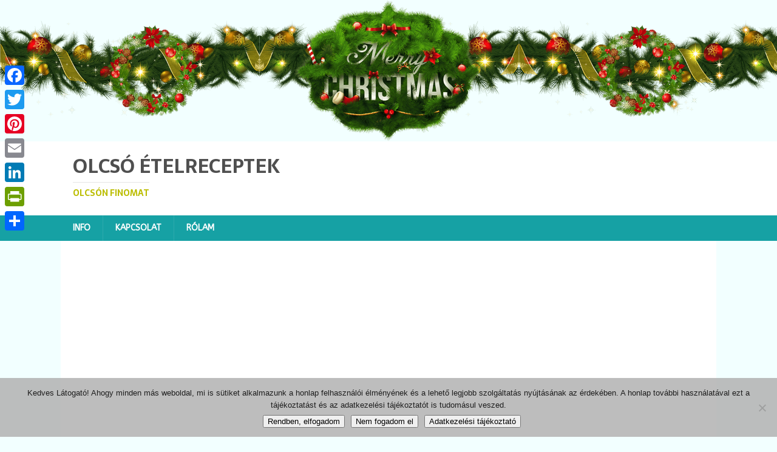

--- FILE ---
content_type: text/html; charset=UTF-8
request_url: https://olcsoetelreceptek.hu/author/adminhilda/page/3/
body_size: 22718
content:
<!DOCTYPE html>
<html class="no-js" lang="hu">
<head>
<meta charset="UTF-8">
<meta name="viewport" content="width=device-width, initial-scale=1.0">
<link rel="profile" href="http://gmpg.org/xfn/11" />
<meta name='robots' content='index, follow, max-image-preview:large, max-snippet:-1, max-video-preview:-1' />
	<style>img:is([sizes="auto" i], [sizes^="auto," i]) { contain-intrinsic-size: 3000px 1500px }</style>
	<meta property="og:title" content="Olcsó ételreceptek"/>
<meta property="og:description" content="Olcsón finomat"/>
<meta property="og:image" content="https://olcsoetelreceptek.hu/wp-content/uploads/2019/07/tavaszi-csirkemell.jpg"/>
<meta property="og:image:width" content="810" />
<meta property="og:image:height" content="450" />
<meta property="og:image:type" content="image/jpeg" />
<meta property="og:type" content="article"/>
<meta property="og:article:published_time" content="2019-07-31 16:20:49"/>
<meta property="og:article:modified_time" content="2022-03-02 13:28:34"/>
<meta property="og:article:tag" content="borsó"/>
<meta property="og:article:tag" content="csirke"/>
<meta property="og:article:tag" content="gomba"/>
<meta property="og:article:tag" content="sárgarépa"/>
<meta name="twitter:card" content="summary">
<meta name="twitter:title" content="Olcsó ételreceptek"/>
<meta name="twitter:description" content="Olcsón finomat"/>
<meta name="twitter:image" content="https://olcsoetelreceptek.hu/wp-content/uploads/2019/07/tavaszi-csirkemell.jpg"/>

	<!-- This site is optimized with the Yoast SEO plugin v26.3 - https://yoast.com/wordpress/plugins/seo/ -->
	<title>Hilda, Author at Olcsó ételreceptek - Oldal 3 a 19-ből</title>
	<link rel="canonical" href="https://olcsoetelreceptek.hu/author/adminhilda/page/3/" />
	<link rel="prev" href="https://olcsoetelreceptek.hu/author/adminhilda/page/2/" />
	<link rel="next" href="https://olcsoetelreceptek.hu/author/adminhilda/page/4/" />
	<meta property="og:url" content="https://olcsoetelreceptek.hu/author/adminhilda/" />
	<meta property="og:site_name" content="Olcsó ételreceptek" />
	<meta property="og:image" content="https://secure.gravatar.com/avatar/9cdfafae1317428953ce8e3e2dde467d?s=500&d=mm&r=g" />
	<script type="application/ld+json" class="yoast-schema-graph">{"@context":"https://schema.org","@graph":[{"@type":"ProfilePage","@id":"https://olcsoetelreceptek.hu/author/adminhilda/","url":"https://olcsoetelreceptek.hu/author/adminhilda/page/3/","name":"Hilda, Author at Olcsó ételreceptek - Oldal 3 a 19-ből","isPartOf":{"@id":"https://olcsoetelreceptek.hu/#website"},"primaryImageOfPage":{"@id":"https://olcsoetelreceptek.hu/author/adminhilda/page/3/#primaryimage"},"image":{"@id":"https://olcsoetelreceptek.hu/author/adminhilda/page/3/#primaryimage"},"thumbnailUrl":"https://i0.wp.com/olcsoetelreceptek.hu/wp-content/uploads/2019/07/tavaszi-csirkemell.jpg?fit=810%2C450&ssl=1","breadcrumb":{"@id":"https://olcsoetelreceptek.hu/author/adminhilda/page/3/#breadcrumb"},"inLanguage":"hu","potentialAction":[{"@type":"ReadAction","target":["https://olcsoetelreceptek.hu/author/adminhilda/page/3/"]}]},{"@type":"ImageObject","inLanguage":"hu","@id":"https://olcsoetelreceptek.hu/author/adminhilda/page/3/#primaryimage","url":"https://i0.wp.com/olcsoetelreceptek.hu/wp-content/uploads/2019/07/tavaszi-csirkemell.jpg?fit=810%2C450&ssl=1","contentUrl":"https://i0.wp.com/olcsoetelreceptek.hu/wp-content/uploads/2019/07/tavaszi-csirkemell.jpg?fit=810%2C450&ssl=1","width":810,"height":450},{"@type":"BreadcrumbList","@id":"https://olcsoetelreceptek.hu/author/adminhilda/page/3/#breadcrumb","itemListElement":[{"@type":"ListItem","position":1,"name":"Home","item":"https://olcsoetelreceptek.hu/"},{"@type":"ListItem","position":2,"name":"Archives for Hilda"}]},{"@type":"WebSite","@id":"https://olcsoetelreceptek.hu/#website","url":"https://olcsoetelreceptek.hu/","name":"Olcsó ételreceptek","description":"Olcsón finomat","publisher":{"@id":"https://olcsoetelreceptek.hu/#/schema/person/cde9f82c623056b689ea40dab358e8f2"},"potentialAction":[{"@type":"SearchAction","target":{"@type":"EntryPoint","urlTemplate":"https://olcsoetelreceptek.hu/?s={search_term_string}"},"query-input":{"@type":"PropertyValueSpecification","valueRequired":true,"valueName":"search_term_string"}}],"inLanguage":"hu"},{"@type":["Person","Organization"],"@id":"https://olcsoetelreceptek.hu/#/schema/person/cde9f82c623056b689ea40dab358e8f2","name":"Hilda","image":{"@type":"ImageObject","inLanguage":"hu","@id":"https://olcsoetelreceptek.hu/#/schema/person/image/","url":"https://secure.gravatar.com/avatar/9416bf2a2233f0c0deb4f89a3e495800db13382f771aabd7ca10b083813e9580?s=96&d=mm&r=g","contentUrl":"https://secure.gravatar.com/avatar/9416bf2a2233f0c0deb4f89a3e495800db13382f771aabd7ca10b083813e9580?s=96&d=mm&r=g","caption":"Hilda"},"logo":{"@id":"https://olcsoetelreceptek.hu/#/schema/person/image/"},"mainEntityOfPage":{"@id":"https://olcsoetelreceptek.hu/author/adminhilda/"}}]}</script>
	<!-- / Yoast SEO plugin. -->


<link rel='dns-prefetch' href='//static.addtoany.com' />
<link rel='dns-prefetch' href='//secure.gravatar.com' />
<link rel='dns-prefetch' href='//stats.wp.com' />
<link rel='dns-prefetch' href='//fonts.googleapis.com' />
<link rel='dns-prefetch' href='//v0.wordpress.com' />
<link rel='dns-prefetch' href='//www.googletagmanager.com' />
<link rel='dns-prefetch' href='//pagead2.googlesyndication.com' />
<link rel='preconnect' href='//i0.wp.com' />
<link rel="alternate" type="application/rss+xml" title="Olcsó ételreceptek &raquo; hírcsatorna" href="https://olcsoetelreceptek.hu/feed/" />
<link rel="alternate" type="application/rss+xml" title="Olcsó ételreceptek &raquo; hozzászólás hírcsatorna" href="https://olcsoetelreceptek.hu/comments/feed/" />
<link rel="alternate" type="application/rss+xml" title="Olcsó ételreceptek &raquo; Szerző: Hilda hírcsatorna" href="https://olcsoetelreceptek.hu/author/adminhilda/feed/" />
<script type="text/javascript">
/* <![CDATA[ */
window._wpemojiSettings = {"baseUrl":"https:\/\/s.w.org\/images\/core\/emoji\/16.0.1\/72x72\/","ext":".png","svgUrl":"https:\/\/s.w.org\/images\/core\/emoji\/16.0.1\/svg\/","svgExt":".svg","source":{"concatemoji":"https:\/\/olcsoetelreceptek.hu\/wp-includes\/js\/wp-emoji-release.min.js?ver=6.8.3"}};
/*! This file is auto-generated */
!function(s,n){var o,i,e;function c(e){try{var t={supportTests:e,timestamp:(new Date).valueOf()};sessionStorage.setItem(o,JSON.stringify(t))}catch(e){}}function p(e,t,n){e.clearRect(0,0,e.canvas.width,e.canvas.height),e.fillText(t,0,0);var t=new Uint32Array(e.getImageData(0,0,e.canvas.width,e.canvas.height).data),a=(e.clearRect(0,0,e.canvas.width,e.canvas.height),e.fillText(n,0,0),new Uint32Array(e.getImageData(0,0,e.canvas.width,e.canvas.height).data));return t.every(function(e,t){return e===a[t]})}function u(e,t){e.clearRect(0,0,e.canvas.width,e.canvas.height),e.fillText(t,0,0);for(var n=e.getImageData(16,16,1,1),a=0;a<n.data.length;a++)if(0!==n.data[a])return!1;return!0}function f(e,t,n,a){switch(t){case"flag":return n(e,"\ud83c\udff3\ufe0f\u200d\u26a7\ufe0f","\ud83c\udff3\ufe0f\u200b\u26a7\ufe0f")?!1:!n(e,"\ud83c\udde8\ud83c\uddf6","\ud83c\udde8\u200b\ud83c\uddf6")&&!n(e,"\ud83c\udff4\udb40\udc67\udb40\udc62\udb40\udc65\udb40\udc6e\udb40\udc67\udb40\udc7f","\ud83c\udff4\u200b\udb40\udc67\u200b\udb40\udc62\u200b\udb40\udc65\u200b\udb40\udc6e\u200b\udb40\udc67\u200b\udb40\udc7f");case"emoji":return!a(e,"\ud83e\udedf")}return!1}function g(e,t,n,a){var r="undefined"!=typeof WorkerGlobalScope&&self instanceof WorkerGlobalScope?new OffscreenCanvas(300,150):s.createElement("canvas"),o=r.getContext("2d",{willReadFrequently:!0}),i=(o.textBaseline="top",o.font="600 32px Arial",{});return e.forEach(function(e){i[e]=t(o,e,n,a)}),i}function t(e){var t=s.createElement("script");t.src=e,t.defer=!0,s.head.appendChild(t)}"undefined"!=typeof Promise&&(o="wpEmojiSettingsSupports",i=["flag","emoji"],n.supports={everything:!0,everythingExceptFlag:!0},e=new Promise(function(e){s.addEventListener("DOMContentLoaded",e,{once:!0})}),new Promise(function(t){var n=function(){try{var e=JSON.parse(sessionStorage.getItem(o));if("object"==typeof e&&"number"==typeof e.timestamp&&(new Date).valueOf()<e.timestamp+604800&&"object"==typeof e.supportTests)return e.supportTests}catch(e){}return null}();if(!n){if("undefined"!=typeof Worker&&"undefined"!=typeof OffscreenCanvas&&"undefined"!=typeof URL&&URL.createObjectURL&&"undefined"!=typeof Blob)try{var e="postMessage("+g.toString()+"("+[JSON.stringify(i),f.toString(),p.toString(),u.toString()].join(",")+"));",a=new Blob([e],{type:"text/javascript"}),r=new Worker(URL.createObjectURL(a),{name:"wpTestEmojiSupports"});return void(r.onmessage=function(e){c(n=e.data),r.terminate(),t(n)})}catch(e){}c(n=g(i,f,p,u))}t(n)}).then(function(e){for(var t in e)n.supports[t]=e[t],n.supports.everything=n.supports.everything&&n.supports[t],"flag"!==t&&(n.supports.everythingExceptFlag=n.supports.everythingExceptFlag&&n.supports[t]);n.supports.everythingExceptFlag=n.supports.everythingExceptFlag&&!n.supports.flag,n.DOMReady=!1,n.readyCallback=function(){n.DOMReady=!0}}).then(function(){return e}).then(function(){var e;n.supports.everything||(n.readyCallback(),(e=n.source||{}).concatemoji?t(e.concatemoji):e.wpemoji&&e.twemoji&&(t(e.twemoji),t(e.wpemoji)))}))}((window,document),window._wpemojiSettings);
/* ]]> */
</script>
<style id='wp-emoji-styles-inline-css' type='text/css'>

	img.wp-smiley, img.emoji {
		display: inline !important;
		border: none !important;
		box-shadow: none !important;
		height: 1em !important;
		width: 1em !important;
		margin: 0 0.07em !important;
		vertical-align: -0.1em !important;
		background: none !important;
		padding: 0 !important;
	}
</style>
<link rel='stylesheet' id='wp-block-library-css' href='https://olcsoetelreceptek.hu/wp-includes/css/dist/block-library/style.min.css?ver=6.8.3' type='text/css' media='all' />
<style id='classic-theme-styles-inline-css' type='text/css'>
/*! This file is auto-generated */
.wp-block-button__link{color:#fff;background-color:#32373c;border-radius:9999px;box-shadow:none;text-decoration:none;padding:calc(.667em + 2px) calc(1.333em + 2px);font-size:1.125em}.wp-block-file__button{background:#32373c;color:#fff;text-decoration:none}
</style>
<link rel='stylesheet' id='mediaelement-css' href='https://olcsoetelreceptek.hu/wp-includes/js/mediaelement/mediaelementplayer-legacy.min.css?ver=4.2.17' type='text/css' media='all' />
<link rel='stylesheet' id='wp-mediaelement-css' href='https://olcsoetelreceptek.hu/wp-includes/js/mediaelement/wp-mediaelement.min.css?ver=6.8.3' type='text/css' media='all' />
<style id='jetpack-sharing-buttons-style-inline-css' type='text/css'>
.jetpack-sharing-buttons__services-list{display:flex;flex-direction:row;flex-wrap:wrap;gap:0;list-style-type:none;margin:5px;padding:0}.jetpack-sharing-buttons__services-list.has-small-icon-size{font-size:12px}.jetpack-sharing-buttons__services-list.has-normal-icon-size{font-size:16px}.jetpack-sharing-buttons__services-list.has-large-icon-size{font-size:24px}.jetpack-sharing-buttons__services-list.has-huge-icon-size{font-size:36px}@media print{.jetpack-sharing-buttons__services-list{display:none!important}}.editor-styles-wrapper .wp-block-jetpack-sharing-buttons{gap:0;padding-inline-start:0}ul.jetpack-sharing-buttons__services-list.has-background{padding:1.25em 2.375em}
</style>
<style id='global-styles-inline-css' type='text/css'>
:root{--wp--preset--aspect-ratio--square: 1;--wp--preset--aspect-ratio--4-3: 4/3;--wp--preset--aspect-ratio--3-4: 3/4;--wp--preset--aspect-ratio--3-2: 3/2;--wp--preset--aspect-ratio--2-3: 2/3;--wp--preset--aspect-ratio--16-9: 16/9;--wp--preset--aspect-ratio--9-16: 9/16;--wp--preset--color--black: #000000;--wp--preset--color--cyan-bluish-gray: #abb8c3;--wp--preset--color--white: #ffffff;--wp--preset--color--pale-pink: #f78da7;--wp--preset--color--vivid-red: #cf2e2e;--wp--preset--color--luminous-vivid-orange: #ff6900;--wp--preset--color--luminous-vivid-amber: #fcb900;--wp--preset--color--light-green-cyan: #7bdcb5;--wp--preset--color--vivid-green-cyan: #00d084;--wp--preset--color--pale-cyan-blue: #8ed1fc;--wp--preset--color--vivid-cyan-blue: #0693e3;--wp--preset--color--vivid-purple: #9b51e0;--wp--preset--gradient--vivid-cyan-blue-to-vivid-purple: linear-gradient(135deg,rgba(6,147,227,1) 0%,rgb(155,81,224) 100%);--wp--preset--gradient--light-green-cyan-to-vivid-green-cyan: linear-gradient(135deg,rgb(122,220,180) 0%,rgb(0,208,130) 100%);--wp--preset--gradient--luminous-vivid-amber-to-luminous-vivid-orange: linear-gradient(135deg,rgba(252,185,0,1) 0%,rgba(255,105,0,1) 100%);--wp--preset--gradient--luminous-vivid-orange-to-vivid-red: linear-gradient(135deg,rgba(255,105,0,1) 0%,rgb(207,46,46) 100%);--wp--preset--gradient--very-light-gray-to-cyan-bluish-gray: linear-gradient(135deg,rgb(238,238,238) 0%,rgb(169,184,195) 100%);--wp--preset--gradient--cool-to-warm-spectrum: linear-gradient(135deg,rgb(74,234,220) 0%,rgb(151,120,209) 20%,rgb(207,42,186) 40%,rgb(238,44,130) 60%,rgb(251,105,98) 80%,rgb(254,248,76) 100%);--wp--preset--gradient--blush-light-purple: linear-gradient(135deg,rgb(255,206,236) 0%,rgb(152,150,240) 100%);--wp--preset--gradient--blush-bordeaux: linear-gradient(135deg,rgb(254,205,165) 0%,rgb(254,45,45) 50%,rgb(107,0,62) 100%);--wp--preset--gradient--luminous-dusk: linear-gradient(135deg,rgb(255,203,112) 0%,rgb(199,81,192) 50%,rgb(65,88,208) 100%);--wp--preset--gradient--pale-ocean: linear-gradient(135deg,rgb(255,245,203) 0%,rgb(182,227,212) 50%,rgb(51,167,181) 100%);--wp--preset--gradient--electric-grass: linear-gradient(135deg,rgb(202,248,128) 0%,rgb(113,206,126) 100%);--wp--preset--gradient--midnight: linear-gradient(135deg,rgb(2,3,129) 0%,rgb(40,116,252) 100%);--wp--preset--font-size--small: 13px;--wp--preset--font-size--medium: 20px;--wp--preset--font-size--large: 36px;--wp--preset--font-size--x-large: 42px;--wp--preset--spacing--20: 0.44rem;--wp--preset--spacing--30: 0.67rem;--wp--preset--spacing--40: 1rem;--wp--preset--spacing--50: 1.5rem;--wp--preset--spacing--60: 2.25rem;--wp--preset--spacing--70: 3.38rem;--wp--preset--spacing--80: 5.06rem;--wp--preset--shadow--natural: 6px 6px 9px rgba(0, 0, 0, 0.2);--wp--preset--shadow--deep: 12px 12px 50px rgba(0, 0, 0, 0.4);--wp--preset--shadow--sharp: 6px 6px 0px rgba(0, 0, 0, 0.2);--wp--preset--shadow--outlined: 6px 6px 0px -3px rgba(255, 255, 255, 1), 6px 6px rgba(0, 0, 0, 1);--wp--preset--shadow--crisp: 6px 6px 0px rgba(0, 0, 0, 1);}:where(.is-layout-flex){gap: 0.5em;}:where(.is-layout-grid){gap: 0.5em;}body .is-layout-flex{display: flex;}.is-layout-flex{flex-wrap: wrap;align-items: center;}.is-layout-flex > :is(*, div){margin: 0;}body .is-layout-grid{display: grid;}.is-layout-grid > :is(*, div){margin: 0;}:where(.wp-block-columns.is-layout-flex){gap: 2em;}:where(.wp-block-columns.is-layout-grid){gap: 2em;}:where(.wp-block-post-template.is-layout-flex){gap: 1.25em;}:where(.wp-block-post-template.is-layout-grid){gap: 1.25em;}.has-black-color{color: var(--wp--preset--color--black) !important;}.has-cyan-bluish-gray-color{color: var(--wp--preset--color--cyan-bluish-gray) !important;}.has-white-color{color: var(--wp--preset--color--white) !important;}.has-pale-pink-color{color: var(--wp--preset--color--pale-pink) !important;}.has-vivid-red-color{color: var(--wp--preset--color--vivid-red) !important;}.has-luminous-vivid-orange-color{color: var(--wp--preset--color--luminous-vivid-orange) !important;}.has-luminous-vivid-amber-color{color: var(--wp--preset--color--luminous-vivid-amber) !important;}.has-light-green-cyan-color{color: var(--wp--preset--color--light-green-cyan) !important;}.has-vivid-green-cyan-color{color: var(--wp--preset--color--vivid-green-cyan) !important;}.has-pale-cyan-blue-color{color: var(--wp--preset--color--pale-cyan-blue) !important;}.has-vivid-cyan-blue-color{color: var(--wp--preset--color--vivid-cyan-blue) !important;}.has-vivid-purple-color{color: var(--wp--preset--color--vivid-purple) !important;}.has-black-background-color{background-color: var(--wp--preset--color--black) !important;}.has-cyan-bluish-gray-background-color{background-color: var(--wp--preset--color--cyan-bluish-gray) !important;}.has-white-background-color{background-color: var(--wp--preset--color--white) !important;}.has-pale-pink-background-color{background-color: var(--wp--preset--color--pale-pink) !important;}.has-vivid-red-background-color{background-color: var(--wp--preset--color--vivid-red) !important;}.has-luminous-vivid-orange-background-color{background-color: var(--wp--preset--color--luminous-vivid-orange) !important;}.has-luminous-vivid-amber-background-color{background-color: var(--wp--preset--color--luminous-vivid-amber) !important;}.has-light-green-cyan-background-color{background-color: var(--wp--preset--color--light-green-cyan) !important;}.has-vivid-green-cyan-background-color{background-color: var(--wp--preset--color--vivid-green-cyan) !important;}.has-pale-cyan-blue-background-color{background-color: var(--wp--preset--color--pale-cyan-blue) !important;}.has-vivid-cyan-blue-background-color{background-color: var(--wp--preset--color--vivid-cyan-blue) !important;}.has-vivid-purple-background-color{background-color: var(--wp--preset--color--vivid-purple) !important;}.has-black-border-color{border-color: var(--wp--preset--color--black) !important;}.has-cyan-bluish-gray-border-color{border-color: var(--wp--preset--color--cyan-bluish-gray) !important;}.has-white-border-color{border-color: var(--wp--preset--color--white) !important;}.has-pale-pink-border-color{border-color: var(--wp--preset--color--pale-pink) !important;}.has-vivid-red-border-color{border-color: var(--wp--preset--color--vivid-red) !important;}.has-luminous-vivid-orange-border-color{border-color: var(--wp--preset--color--luminous-vivid-orange) !important;}.has-luminous-vivid-amber-border-color{border-color: var(--wp--preset--color--luminous-vivid-amber) !important;}.has-light-green-cyan-border-color{border-color: var(--wp--preset--color--light-green-cyan) !important;}.has-vivid-green-cyan-border-color{border-color: var(--wp--preset--color--vivid-green-cyan) !important;}.has-pale-cyan-blue-border-color{border-color: var(--wp--preset--color--pale-cyan-blue) !important;}.has-vivid-cyan-blue-border-color{border-color: var(--wp--preset--color--vivid-cyan-blue) !important;}.has-vivid-purple-border-color{border-color: var(--wp--preset--color--vivid-purple) !important;}.has-vivid-cyan-blue-to-vivid-purple-gradient-background{background: var(--wp--preset--gradient--vivid-cyan-blue-to-vivid-purple) !important;}.has-light-green-cyan-to-vivid-green-cyan-gradient-background{background: var(--wp--preset--gradient--light-green-cyan-to-vivid-green-cyan) !important;}.has-luminous-vivid-amber-to-luminous-vivid-orange-gradient-background{background: var(--wp--preset--gradient--luminous-vivid-amber-to-luminous-vivid-orange) !important;}.has-luminous-vivid-orange-to-vivid-red-gradient-background{background: var(--wp--preset--gradient--luminous-vivid-orange-to-vivid-red) !important;}.has-very-light-gray-to-cyan-bluish-gray-gradient-background{background: var(--wp--preset--gradient--very-light-gray-to-cyan-bluish-gray) !important;}.has-cool-to-warm-spectrum-gradient-background{background: var(--wp--preset--gradient--cool-to-warm-spectrum) !important;}.has-blush-light-purple-gradient-background{background: var(--wp--preset--gradient--blush-light-purple) !important;}.has-blush-bordeaux-gradient-background{background: var(--wp--preset--gradient--blush-bordeaux) !important;}.has-luminous-dusk-gradient-background{background: var(--wp--preset--gradient--luminous-dusk) !important;}.has-pale-ocean-gradient-background{background: var(--wp--preset--gradient--pale-ocean) !important;}.has-electric-grass-gradient-background{background: var(--wp--preset--gradient--electric-grass) !important;}.has-midnight-gradient-background{background: var(--wp--preset--gradient--midnight) !important;}.has-small-font-size{font-size: var(--wp--preset--font-size--small) !important;}.has-medium-font-size{font-size: var(--wp--preset--font-size--medium) !important;}.has-large-font-size{font-size: var(--wp--preset--font-size--large) !important;}.has-x-large-font-size{font-size: var(--wp--preset--font-size--x-large) !important;}
:where(.wp-block-post-template.is-layout-flex){gap: 1.25em;}:where(.wp-block-post-template.is-layout-grid){gap: 1.25em;}
:where(.wp-block-columns.is-layout-flex){gap: 2em;}:where(.wp-block-columns.is-layout-grid){gap: 2em;}
:root :where(.wp-block-pullquote){font-size: 1.5em;line-height: 1.6;}
</style>
<link rel='stylesheet' id='pix-cp-wp-style-css' href='https://olcsoetelreceptek.hu/wp-content/plugins/christmas-panda/assets/css/cp-frontend.min.css?ver=1.0.0' type='text/css' media='all' />
<link rel='stylesheet' id='contact-form-7-css' href='https://olcsoetelreceptek.hu/wp-content/plugins/contact-form-7/includes/css/styles.css?ver=6.1.3' type='text/css' media='all' />
<link rel='stylesheet' id='cookie-notice-front-css' href='https://olcsoetelreceptek.hu/wp-content/plugins/cookie-notice/css/front.min.css?ver=2.5.8' type='text/css' media='all' />
<link rel='stylesheet' id='mailerlite_forms.css-css' href='https://olcsoetelreceptek.hu/wp-content/plugins/official-mailerlite-sign-up-forms/assets/css/mailerlite_forms.css?ver=1.7.14' type='text/css' media='all' />
<link rel='stylesheet' id='mh-magazine-lite-css' href='https://olcsoetelreceptek.hu/wp-content/themes/mh-magazine-lite/style.css?ver=2.10.0' type='text/css' media='all' />
<link rel='stylesheet' id='mh-foodmagazine-css' href='https://olcsoetelreceptek.hu/wp-content/themes/mh-foodmagazine/style.css?ver=1.1.4' type='text/css' media='all' />
<link rel='stylesheet' id='mh-font-awesome-css' href='https://olcsoetelreceptek.hu/wp-content/themes/mh-magazine-lite/includes/font-awesome.min.css' type='text/css' media='all' />
<link rel='stylesheet' id='mh-foodmagazine-fonts-css' href='https://fonts.googleapis.com/css?family=ABeeZee:400,400italic%7cSarala:400,700' type='text/css' media='all' />
<link rel='stylesheet' id='addtoany-css' href='https://olcsoetelreceptek.hu/wp-content/plugins/add-to-any/addtoany.min.css?ver=1.16' type='text/css' media='all' />
<style id='addtoany-inline-css' type='text/css'>
@media screen and (max-width:980px){
.a2a_floating_style.a2a_vertical_style{display:none;}
}
</style>
<script type="text/javascript" id="addtoany-core-js-before">
/* <![CDATA[ */
window.a2a_config=window.a2a_config||{};a2a_config.callbacks=[];a2a_config.overlays=[];a2a_config.templates={};a2a_localize = {
	Share: "Ossza meg",
	Save: "Mentés",
	Subscribe: "Iratkozz fel",
	Email: "Email",
	Bookmark: "Könyvjelző",
	ShowAll: "Mutasd az összeset",
	ShowLess: "Mutass kevesebbet",
	FindServices: "Szolgáltatás(ok) keresése",
	FindAnyServiceToAddTo: "Azonnal megtalálja a hozzáadni kívánt szolgáltatást",
	PoweredBy: "Powered by",
	ShareViaEmail: "Oszd meg e-mailben",
	SubscribeViaEmail: "Iratkozz fel e-mailben",
	BookmarkInYourBrowser: "Könyvjelző a böngészőben",
	BookmarkInstructions: "Nyomja meg a Ctrl+D vagy a \u2318+D billentyűkombinációt az oldal könyvjelzővé tételéhez",
	AddToYourFavorites: "Add hozzá a kedvenceidhez",
	SendFromWebOrProgram: "Küldhet bármilyen e-mail címről vagy levelezőprogramról",
	EmailProgram: "E-mail program",
	More: "Több…",
	ThanksForSharing: "Köszönjük a megosztást!",
	ThanksForFollowing: "Köszönjük a követést!"
};
/* ]]> */
</script>
<script type="text/javascript" defer src="https://static.addtoany.com/menu/page.js" id="addtoany-core-js"></script>
<script type="text/javascript" src="https://olcsoetelreceptek.hu/wp-includes/js/jquery/jquery.min.js?ver=3.7.1" id="jquery-core-js"></script>
<script type="text/javascript" src="https://olcsoetelreceptek.hu/wp-includes/js/jquery/jquery-migrate.min.js?ver=3.4.1" id="jquery-migrate-js"></script>
<script type="text/javascript" defer src="https://olcsoetelreceptek.hu/wp-content/plugins/add-to-any/addtoany.min.js?ver=1.1" id="addtoany-jquery-js"></script>
<script type="text/javascript" id="cookie-notice-front-js-before">
/* <![CDATA[ */
var cnArgs = {"ajaxUrl":"https:\/\/olcsoetelreceptek.hu\/wp-admin\/admin-ajax.php","nonce":"7b83e4b8fb","hideEffect":"fade","position":"bottom","onScroll":false,"onScrollOffset":100,"onClick":false,"cookieName":"cookie_notice_accepted","cookieTime":2592000,"cookieTimeRejected":2592000,"globalCookie":false,"redirection":false,"cache":true,"revokeCookies":false,"revokeCookiesOpt":"automatic"};
/* ]]> */
</script>
<script type="text/javascript" src="https://olcsoetelreceptek.hu/wp-content/plugins/cookie-notice/js/front.min.js?ver=2.5.8" id="cookie-notice-front-js"></script>
<script type="text/javascript" id="mh-scripts-js-extra">
/* <![CDATA[ */
var mh_magazine = {"text":{"toggle_menu":"Toggle Menu"}};
/* ]]> */
</script>
<script type="text/javascript" src="https://olcsoetelreceptek.hu/wp-content/themes/mh-magazine-lite/js/scripts.js?ver=2.10.0" id="mh-scripts-js"></script>
<link rel="https://api.w.org/" href="https://olcsoetelreceptek.hu/wp-json/" /><link rel="alternate" title="JSON" type="application/json" href="https://olcsoetelreceptek.hu/wp-json/wp/v2/users/1" /><link rel="EditURI" type="application/rsd+xml" title="RSD" href="https://olcsoetelreceptek.hu/xmlrpc.php?rsd" />
<meta name="generator" content="WordPress 6.8.3" />
<meta name="generator" content="Site Kit by Google 1.165.0" />        <!-- MailerLite Universal -->
        <script>
            (function(w,d,e,u,f,l,n){w[f]=w[f]||function(){(w[f].q=w[f].q||[])
                .push(arguments);},l=d.createElement(e),l.async=1,l.src=u,
                n=d.getElementsByTagName(e)[0],n.parentNode.insertBefore(l,n);})
            (window,document,'script','https://assets.mailerlite.com/js/universal.js','ml');
            ml('account', '238607');
            ml('enablePopups', true);
        </script>
        <!-- End MailerLite Universal -->
        	<style>img#wpstats{display:none}</style>
		<!--[if lt IE 9]>
<script src="https://olcsoetelreceptek.hu/wp-content/themes/mh-magazine-lite/js/css3-mediaqueries.js"></script>
<![endif]-->

<!-- Google AdSense meta tags added by Site Kit -->
<meta name="google-adsense-platform-account" content="ca-host-pub-2644536267352236">
<meta name="google-adsense-platform-domain" content="sitekit.withgoogle.com">
<!-- End Google AdSense meta tags added by Site Kit -->

<!-- Google AdSense snippet added by Site Kit -->
<script type="text/javascript" async="async" src="https://pagead2.googlesyndication.com/pagead/js/adsbygoogle.js?client=ca-pub-1906376478995240&amp;host=ca-host-pub-2644536267352236" crossorigin="anonymous"></script>

<!-- End Google AdSense snippet added by Site Kit -->
<link rel="icon" href="https://i0.wp.com/olcsoetelreceptek.hu/wp-content/uploads/2016/12/cropped-FILE0965_20161227173526176-e1496002367692.jpg?fit=32%2C32&#038;ssl=1" sizes="32x32" />
<link rel="icon" href="https://i0.wp.com/olcsoetelreceptek.hu/wp-content/uploads/2016/12/cropped-FILE0965_20161227173526176-e1496002367692.jpg?fit=192%2C192&#038;ssl=1" sizes="192x192" />
<link rel="apple-touch-icon" href="https://i0.wp.com/olcsoetelreceptek.hu/wp-content/uploads/2016/12/cropped-FILE0965_20161227173526176-e1496002367692.jpg?fit=180%2C180&#038;ssl=1" />
<meta name="msapplication-TileImage" content="https://i0.wp.com/olcsoetelreceptek.hu/wp-content/uploads/2016/12/cropped-FILE0965_20161227173526176-e1496002367692.jpg?fit=270%2C270&#038;ssl=1" />
</head>
<body id="mh-mobile" class="archive paged author author-adminhilda author-1 paged-3 author-paged-3 wp-theme-mh-magazine-lite wp-child-theme-mh-foodmagazine cookies-not-set mh-right-sb" itemscope="itemscope" itemtype="https://schema.org/WebPage">
<div class="mh-header-mobile-nav mh-clearfix"></div>
<header class="mh-header" itemscope="itemscope" itemtype="https://schema.org/WPHeader">
	<div class="mh-container mh-container-inner mh-row mh-clearfix">
		<div class="mh-custom-header mh-clearfix">
<div class="mh-site-identity">
<div class="mh-site-logo" role="banner" itemscope="itemscope" itemtype="https://schema.org/Brand">
<div class="mh-header-text">
<a class="mh-header-text-link" href="https://olcsoetelreceptek.hu/" title="Olcsó ételreceptek" rel="home">
<h2 class="mh-header-title">Olcsó ételreceptek</h2>
<h3 class="mh-header-tagline">Olcsón finomat</h3>
</a>
</div>
</div>
</div>
</div>
	</div>
	<div class="mh-main-nav-wrap">
		<nav class="mh-navigation mh-main-nav mh-container mh-container-inner mh-clearfix" itemscope="itemscope" itemtype="https://schema.org/SiteNavigationElement">
			<div class="menu"><ul>
<li class="page_item page-item-1526 page_item_has_children"><a href="https://olcsoetelreceptek.hu/info/">Info</a>
<ul class='children'>
	<li class="page_item page-item-1852"><a href="https://olcsoetelreceptek.hu/info/adatkezelesi-tajekoztato/">Adatkezelési tájékoztató</a></li>
</ul>
</li>
<li class="page_item page-item-2"><a href="https://olcsoetelreceptek.hu/sample-page/">Kapcsolat</a></li>
<li class="page_item page-item-6"><a href="https://olcsoetelreceptek.hu/rolam/">Rólam</a></li>
</ul></div>
		</nav>
	</div>
</header><div class="mh-container mh-container-outer">
<div class="mh-wrapper mh-clearfix">
	<div id="main-content" class="mh-loop mh-content" role="main">			<header class="page-header"><h1 class="page-title">Articles by <span class="vcard">Hilda</span></h1>			</header><article class="mh-loop-item mh-clearfix post-2552 post type-post status-publish format-standard has-post-thumbnail placeholder-for-hentry category-foetelek tag-borso tag-csirke tag-gomba tag-sargarepa">
	<figure class="mh-loop-thumb">
		<a href="https://olcsoetelreceptek.hu/tavaszi-csirkemell/"><img width="326" height="245" src="https://i0.wp.com/olcsoetelreceptek.hu/wp-content/uploads/2019/07/tavaszi-csirkemell.jpg?resize=326%2C245&amp;ssl=1" class="attachment-mh-magazine-lite-medium size-mh-magazine-lite-medium wp-post-image" alt="" decoding="async" fetchpriority="high" srcset="https://i0.wp.com/olcsoetelreceptek.hu/wp-content/uploads/2019/07/tavaszi-csirkemell.jpg?resize=326%2C245&amp;ssl=1 326w, https://i0.wp.com/olcsoetelreceptek.hu/wp-content/uploads/2019/07/tavaszi-csirkemell.jpg?resize=80%2C60&amp;ssl=1 80w, https://i0.wp.com/olcsoetelreceptek.hu/wp-content/uploads/2019/07/tavaszi-csirkemell.jpg?zoom=2&amp;resize=326%2C245&amp;ssl=1 652w" sizes="(max-width: 326px) 100vw, 326px" data-attachment-id="2966" data-permalink="https://olcsoetelreceptek.hu/tavaszi-csirkemell/tavaszi-csirkemell-2/" data-orig-file="https://i0.wp.com/olcsoetelreceptek.hu/wp-content/uploads/2019/07/tavaszi-csirkemell.jpg?fit=810%2C450&amp;ssl=1" data-orig-size="810,450" data-comments-opened="0" data-image-meta="{&quot;aperture&quot;:&quot;0&quot;,&quot;credit&quot;:&quot;&quot;,&quot;camera&quot;:&quot;&quot;,&quot;caption&quot;:&quot;&quot;,&quot;created_timestamp&quot;:&quot;0&quot;,&quot;copyright&quot;:&quot;&quot;,&quot;focal_length&quot;:&quot;0&quot;,&quot;iso&quot;:&quot;0&quot;,&quot;shutter_speed&quot;:&quot;0&quot;,&quot;title&quot;:&quot;&quot;,&quot;orientation&quot;:&quot;1&quot;}" data-image-title="tavaszi-csirkemell" data-image-description="" data-image-caption="" data-medium-file="https://i0.wp.com/olcsoetelreceptek.hu/wp-content/uploads/2019/07/tavaszi-csirkemell.jpg?fit=300%2C167&amp;ssl=1" data-large-file="https://i0.wp.com/olcsoetelreceptek.hu/wp-content/uploads/2019/07/tavaszi-csirkemell.jpg?fit=678%2C377&amp;ssl=1" />		</a>
	</figure>
	<div class="mh-loop-content mh-clearfix">
		<header class="mh-loop-header">
			<h3 class="entry-title mh-loop-title">
				<a href="https://olcsoetelreceptek.hu/tavaszi-csirkemell/" rel="bookmark">
					Tavaszi csirkemell				</a>
			</h3>
			<div class="mh-meta mh-loop-meta">
				<span class="mh-meta-date updated"><i class="far fa-clock"></i>2019-07-31</span>
<span class="mh-meta-author author vcard"><i class="fa fa-user"></i><a class="fn" href="https://olcsoetelreceptek.hu/author/adminhilda/">Hilda</a></span>
<span class="mh-meta-comments"><i class="far fa-comment"></i><a class="mh-comment-count-link" href="https://olcsoetelreceptek.hu/tavaszi-csirkemell/#mh-comments">0</a></span>
			</div>
		</header>
		<div class="mh-loop-excerpt">
			<div class="mh-excerpt"><p>A tavaszi csirkemell egyszerűen, gyorsan elkészíthető, és nagyon finom. A zöldséges ételek rajongói imádni fogják.</p>
</div><div class="addtoany_share_save_container addtoany_content addtoany_content_bottom"><div class="a2a_kit a2a_kit_size_16 addtoany_list" data-a2a-url="https://olcsoetelreceptek.hu/tavaszi-csirkemell/" data-a2a-title="Tavaszi csirkemell"><a class="a2a_button_facebook" href="https://www.addtoany.com/add_to/facebook?linkurl=https%3A%2F%2Folcsoetelreceptek.hu%2Ftavaszi-csirkemell%2F&amp;linkname=Tavaszi%20csirkemell" title="Facebook" rel="nofollow noopener" target="_blank"></a><a class="a2a_button_twitter" href="https://www.addtoany.com/add_to/twitter?linkurl=https%3A%2F%2Folcsoetelreceptek.hu%2Ftavaszi-csirkemell%2F&amp;linkname=Tavaszi%20csirkemell" title="Twitter" rel="nofollow noopener" target="_blank"></a><a class="a2a_button_pinterest" href="https://www.addtoany.com/add_to/pinterest?linkurl=https%3A%2F%2Folcsoetelreceptek.hu%2Ftavaszi-csirkemell%2F&amp;linkname=Tavaszi%20csirkemell" title="Pinterest" rel="nofollow noopener" target="_blank"></a><a class="a2a_button_email" href="https://www.addtoany.com/add_to/email?linkurl=https%3A%2F%2Folcsoetelreceptek.hu%2Ftavaszi-csirkemell%2F&amp;linkname=Tavaszi%20csirkemell" title="Email" rel="nofollow noopener" target="_blank"></a><a class="a2a_button_linkedin" href="https://www.addtoany.com/add_to/linkedin?linkurl=https%3A%2F%2Folcsoetelreceptek.hu%2Ftavaszi-csirkemell%2F&amp;linkname=Tavaszi%20csirkemell" title="LinkedIn" rel="nofollow noopener" target="_blank"></a><a class="a2a_button_facebook_like addtoany_special_service" data-layout="button" data-href="https://olcsoetelreceptek.hu/tavaszi-csirkemell/"></a><a class="a2a_button_pinterest_pin addtoany_special_service" data-pin-config="none" data-url="https://olcsoetelreceptek.hu/tavaszi-csirkemell/"></a><a class="a2a_button_twitter_tweet addtoany_special_service" data-url="https://olcsoetelreceptek.hu/tavaszi-csirkemell/" data-text="Tavaszi csirkemell"></a><a class="a2a_button_printfriendly" href="https://www.addtoany.com/add_to/printfriendly?linkurl=https%3A%2F%2Folcsoetelreceptek.hu%2Ftavaszi-csirkemell%2F&amp;linkname=Tavaszi%20csirkemell" title="PrintFriendly" rel="nofollow noopener" target="_blank"></a><a class="a2a_dd addtoany_share_save addtoany_share" href="https://www.addtoany.com/share"></a></div></div>		</div>
	</div>
</article><article class="mh-loop-item mh-clearfix post-2533 post type-post status-publish format-standard has-post-thumbnail placeholder-for-hentry category-edes-elet category-hideg-etelek tag-dio tag-zabpehely">
	<figure class="mh-loop-thumb">
		<a href="https://olcsoetelreceptek.hu/granola-hazilag/"><img width="326" height="245" src="https://i0.wp.com/olcsoetelreceptek.hu/wp-content/uploads/2019/06/IMG_20190617_160245-e1561924749411.jpg?resize=326%2C245&amp;ssl=1" class="attachment-mh-magazine-lite-medium size-mh-magazine-lite-medium wp-post-image" alt="granola" decoding="async" data-attachment-id="2568" data-permalink="https://olcsoetelreceptek.hu/eperlekvar-gyorsan/dav-2/" data-orig-file="https://i0.wp.com/olcsoetelreceptek.hu/wp-content/uploads/2019/06/IMG_20190617_160245-e1561924749411.jpg?fit=480%2C640&amp;ssl=1" data-orig-size="480,640" data-comments-opened="0" data-image-meta="{&quot;aperture&quot;:&quot;2.2&quot;,&quot;credit&quot;:&quot;&quot;,&quot;camera&quot;:&quot;BLN-L21&quot;,&quot;caption&quot;:&quot;dav&quot;,&quot;created_timestamp&quot;:&quot;1560787365&quot;,&quot;copyright&quot;:&quot;&quot;,&quot;focal_length&quot;:&quot;3.83&quot;,&quot;iso&quot;:&quot;250&quot;,&quot;shutter_speed&quot;:&quot;0.03&quot;,&quot;title&quot;:&quot;dav&quot;,&quot;orientation&quot;:&quot;0&quot;}" data-image-title="granola" data-image-description="" data-image-caption="" data-medium-file="https://i0.wp.com/olcsoetelreceptek.hu/wp-content/uploads/2019/06/IMG_20190617_160245-e1561924749411.jpg?fit=225%2C300&amp;ssl=1" data-large-file="https://i0.wp.com/olcsoetelreceptek.hu/wp-content/uploads/2019/06/IMG_20190617_160245-e1561924749411.jpg?fit=678%2C904&amp;ssl=1" />		</a>
	</figure>
	<div class="mh-loop-content mh-clearfix">
		<header class="mh-loop-header">
			<h3 class="entry-title mh-loop-title">
				<a href="https://olcsoetelreceptek.hu/granola-hazilag/" rel="bookmark">
					Granola házilag				</a>
			</h3>
			<div class="mh-meta mh-loop-meta">
				<span class="mh-meta-date updated"><i class="far fa-clock"></i>2019-07-24</span>
<span class="mh-meta-author author vcard"><i class="fa fa-user"></i><a class="fn" href="https://olcsoetelreceptek.hu/author/adminhilda/">Hilda</a></span>
<span class="mh-meta-comments"><i class="far fa-comment"></i><a class="mh-comment-count-link" href="https://olcsoetelreceptek.hu/granola-hazilag/#mh-comments">0</a></span>
			</div>
		</header>
		<div class="mh-loop-excerpt">
			<div class="mh-excerpt"><p>De mi az a granola? Röviden: sült müzli extrákkal. Hosszabban: mindig tarts otthon belőle, hogy bármikor ehess egy gyors és egészséges reggelit, tízórait, desszertet, uzsonnát, <a class="mh-excerpt-more" href="https://olcsoetelreceptek.hu/granola-hazilag/" title="Granola házilag">[&#8230;]</a></p>
</div><div class="addtoany_share_save_container addtoany_content addtoany_content_bottom"><div class="a2a_kit a2a_kit_size_16 addtoany_list" data-a2a-url="https://olcsoetelreceptek.hu/granola-hazilag/" data-a2a-title="Granola házilag"><a class="a2a_button_facebook" href="https://www.addtoany.com/add_to/facebook?linkurl=https%3A%2F%2Folcsoetelreceptek.hu%2Fgranola-hazilag%2F&amp;linkname=Granola%20h%C3%A1zilag" title="Facebook" rel="nofollow noopener" target="_blank"></a><a class="a2a_button_twitter" href="https://www.addtoany.com/add_to/twitter?linkurl=https%3A%2F%2Folcsoetelreceptek.hu%2Fgranola-hazilag%2F&amp;linkname=Granola%20h%C3%A1zilag" title="Twitter" rel="nofollow noopener" target="_blank"></a><a class="a2a_button_pinterest" href="https://www.addtoany.com/add_to/pinterest?linkurl=https%3A%2F%2Folcsoetelreceptek.hu%2Fgranola-hazilag%2F&amp;linkname=Granola%20h%C3%A1zilag" title="Pinterest" rel="nofollow noopener" target="_blank"></a><a class="a2a_button_email" href="https://www.addtoany.com/add_to/email?linkurl=https%3A%2F%2Folcsoetelreceptek.hu%2Fgranola-hazilag%2F&amp;linkname=Granola%20h%C3%A1zilag" title="Email" rel="nofollow noopener" target="_blank"></a><a class="a2a_button_linkedin" href="https://www.addtoany.com/add_to/linkedin?linkurl=https%3A%2F%2Folcsoetelreceptek.hu%2Fgranola-hazilag%2F&amp;linkname=Granola%20h%C3%A1zilag" title="LinkedIn" rel="nofollow noopener" target="_blank"></a><a class="a2a_button_facebook_like addtoany_special_service" data-layout="button" data-href="https://olcsoetelreceptek.hu/granola-hazilag/"></a><a class="a2a_button_pinterest_pin addtoany_special_service" data-pin-config="none" data-url="https://olcsoetelreceptek.hu/granola-hazilag/"></a><a class="a2a_button_twitter_tweet addtoany_special_service" data-url="https://olcsoetelreceptek.hu/granola-hazilag/" data-text="Granola házilag"></a><a class="a2a_button_printfriendly" href="https://www.addtoany.com/add_to/printfriendly?linkurl=https%3A%2F%2Folcsoetelreceptek.hu%2Fgranola-hazilag%2F&amp;linkname=Granola%20h%C3%A1zilag" title="PrintFriendly" rel="nofollow noopener" target="_blank"></a><a class="a2a_dd addtoany_share_save addtoany_share" href="https://www.addtoany.com/share"></a></div></div>		</div>
	</div>
</article><article class="mh-loop-item mh-clearfix post-2565 post type-post status-publish format-standard has-post-thumbnail placeholder-for-hentry category-befozes category-edes-elet">
	<figure class="mh-loop-thumb">
		<a href="https://olcsoetelreceptek.hu/eperlekvar-gyorsan/"><img width="326" height="245" src="https://i0.wp.com/olcsoetelreceptek.hu/wp-content/uploads/2019/07/eperlekvar-gyorsan.jpg?resize=326%2C245&amp;ssl=1" class="attachment-mh-magazine-lite-medium size-mh-magazine-lite-medium wp-post-image" alt="" decoding="async" srcset="https://i0.wp.com/olcsoetelreceptek.hu/wp-content/uploads/2019/07/eperlekvar-gyorsan.jpg?resize=326%2C245&amp;ssl=1 326w, https://i0.wp.com/olcsoetelreceptek.hu/wp-content/uploads/2019/07/eperlekvar-gyorsan.jpg?resize=80%2C60&amp;ssl=1 80w, https://i0.wp.com/olcsoetelreceptek.hu/wp-content/uploads/2019/07/eperlekvar-gyorsan.jpg?zoom=2&amp;resize=326%2C245&amp;ssl=1 652w" sizes="(max-width: 326px) 100vw, 326px" data-attachment-id="3257" data-permalink="https://olcsoetelreceptek.hu/eperlekvar-gyorsan/eperlekvar-gyorsan-2/" data-orig-file="https://i0.wp.com/olcsoetelreceptek.hu/wp-content/uploads/2019/07/eperlekvar-gyorsan.jpg?fit=810%2C450&amp;ssl=1" data-orig-size="810,450" data-comments-opened="0" data-image-meta="{&quot;aperture&quot;:&quot;0&quot;,&quot;credit&quot;:&quot;&quot;,&quot;camera&quot;:&quot;&quot;,&quot;caption&quot;:&quot;&quot;,&quot;created_timestamp&quot;:&quot;0&quot;,&quot;copyright&quot;:&quot;&quot;,&quot;focal_length&quot;:&quot;0&quot;,&quot;iso&quot;:&quot;0&quot;,&quot;shutter_speed&quot;:&quot;0&quot;,&quot;title&quot;:&quot;&quot;,&quot;orientation&quot;:&quot;1&quot;}" data-image-title="eperlekvar-gyorsan" data-image-description="" data-image-caption="" data-medium-file="https://i0.wp.com/olcsoetelreceptek.hu/wp-content/uploads/2019/07/eperlekvar-gyorsan.jpg?fit=300%2C167&amp;ssl=1" data-large-file="https://i0.wp.com/olcsoetelreceptek.hu/wp-content/uploads/2019/07/eperlekvar-gyorsan.jpg?fit=678%2C377&amp;ssl=1" />		</a>
	</figure>
	<div class="mh-loop-content mh-clearfix">
		<header class="mh-loop-header">
			<h3 class="entry-title mh-loop-title">
				<a href="https://olcsoetelreceptek.hu/eperlekvar-gyorsan/" rel="bookmark">
					Eperlekvár gyorsan				</a>
			</h3>
			<div class="mh-meta mh-loop-meta">
				<span class="mh-meta-date updated"><i class="far fa-clock"></i>2019-07-18</span>
<span class="mh-meta-author author vcard"><i class="fa fa-user"></i><a class="fn" href="https://olcsoetelreceptek.hu/author/adminhilda/">Hilda</a></span>
<span class="mh-meta-comments"><i class="far fa-comment"></i><a class="mh-comment-count-link" href="https://olcsoetelreceptek.hu/eperlekvar-gyorsan/#mh-comments">0</a></span>
			</div>
		</header>
		<div class="mh-loop-excerpt">
			<div class="mh-excerpt"><p>Az eperlekvár a lekvárok között is egy különleges csemegének számít, és tulajdonképpen ezzel veszi kezdetét a lekvárfőzési szezon. Ezt a lekvárt azonban egész évben elkészíthetjük, <a class="mh-excerpt-more" href="https://olcsoetelreceptek.hu/eperlekvar-gyorsan/" title="Eperlekvár gyorsan">[&#8230;]</a></p>
</div><div class="addtoany_share_save_container addtoany_content addtoany_content_bottom"><div class="a2a_kit a2a_kit_size_16 addtoany_list" data-a2a-url="https://olcsoetelreceptek.hu/eperlekvar-gyorsan/" data-a2a-title="Eperlekvár gyorsan"><a class="a2a_button_facebook" href="https://www.addtoany.com/add_to/facebook?linkurl=https%3A%2F%2Folcsoetelreceptek.hu%2Feperlekvar-gyorsan%2F&amp;linkname=Eperlekv%C3%A1r%20gyorsan" title="Facebook" rel="nofollow noopener" target="_blank"></a><a class="a2a_button_twitter" href="https://www.addtoany.com/add_to/twitter?linkurl=https%3A%2F%2Folcsoetelreceptek.hu%2Feperlekvar-gyorsan%2F&amp;linkname=Eperlekv%C3%A1r%20gyorsan" title="Twitter" rel="nofollow noopener" target="_blank"></a><a class="a2a_button_pinterest" href="https://www.addtoany.com/add_to/pinterest?linkurl=https%3A%2F%2Folcsoetelreceptek.hu%2Feperlekvar-gyorsan%2F&amp;linkname=Eperlekv%C3%A1r%20gyorsan" title="Pinterest" rel="nofollow noopener" target="_blank"></a><a class="a2a_button_email" href="https://www.addtoany.com/add_to/email?linkurl=https%3A%2F%2Folcsoetelreceptek.hu%2Feperlekvar-gyorsan%2F&amp;linkname=Eperlekv%C3%A1r%20gyorsan" title="Email" rel="nofollow noopener" target="_blank"></a><a class="a2a_button_linkedin" href="https://www.addtoany.com/add_to/linkedin?linkurl=https%3A%2F%2Folcsoetelreceptek.hu%2Feperlekvar-gyorsan%2F&amp;linkname=Eperlekv%C3%A1r%20gyorsan" title="LinkedIn" rel="nofollow noopener" target="_blank"></a><a class="a2a_button_facebook_like addtoany_special_service" data-layout="button" data-href="https://olcsoetelreceptek.hu/eperlekvar-gyorsan/"></a><a class="a2a_button_pinterest_pin addtoany_special_service" data-pin-config="none" data-url="https://olcsoetelreceptek.hu/eperlekvar-gyorsan/"></a><a class="a2a_button_twitter_tweet addtoany_special_service" data-url="https://olcsoetelreceptek.hu/eperlekvar-gyorsan/" data-text="Eperlekvár gyorsan"></a><a class="a2a_button_printfriendly" href="https://www.addtoany.com/add_to/printfriendly?linkurl=https%3A%2F%2Folcsoetelreceptek.hu%2Feperlekvar-gyorsan%2F&amp;linkname=Eperlekv%C3%A1r%20gyorsan" title="PrintFriendly" rel="nofollow noopener" target="_blank"></a><a class="a2a_dd addtoany_share_save addtoany_share" href="https://www.addtoany.com/share"></a></div></div>		</div>
	</div>
</article><article class="mh-loop-item mh-clearfix post-2496 post type-post status-publish format-standard has-post-thumbnail placeholder-for-hentry category-feltetek category-foetelek">
	<figure class="mh-loop-thumb">
		<a href="https://olcsoetelreceptek.hu/rantott-gomba-maskepp-tokeletes-panir-5-perc-alatt/"><img width="326" height="245" src="https://i0.wp.com/olcsoetelreceptek.hu/wp-content/uploads/2019/04/5-perces-rantott-gomba-e1559596414923.jpg?resize=326%2C245&amp;ssl=1" class="attachment-mh-magazine-lite-medium size-mh-magazine-lite-medium wp-post-image" alt="5 perces rántott gomba másképp" decoding="async" loading="lazy" data-attachment-id="2525" data-permalink="https://olcsoetelreceptek.hu/rantott-gomba/dcim100media-83/" data-orig-file="https://i0.wp.com/olcsoetelreceptek.hu/wp-content/uploads/2019/04/5-perces-rantott-gomba-e1559596414923.jpg?fit=640%2C480&amp;ssl=1" data-orig-size="640,480" data-comments-opened="0" data-image-meta="{&quot;aperture&quot;:&quot;2.96&quot;,&quot;credit&quot;:&quot;&quot;,&quot;camera&quot;:&quot;MD 86641&quot;,&quot;caption&quot;:&quot;DCIM100MEDIA&quot;,&quot;created_timestamp&quot;:&quot;1443067549&quot;,&quot;copyright&quot;:&quot;&quot;,&quot;focal_length&quot;:&quot;5.5&quot;,&quot;iso&quot;:&quot;202&quot;,&quot;shutter_speed&quot;:&quot;0.0806451612903&quot;,&quot;title&quot;:&quot;DCIM100MEDIA&quot;,&quot;orientation&quot;:&quot;1&quot;}" data-image-title="5 perces rántott gomba" data-image-description="" data-image-caption="" data-medium-file="https://i0.wp.com/olcsoetelreceptek.hu/wp-content/uploads/2019/04/5-perces-rantott-gomba-e1559596414923.jpg?fit=300%2C225&amp;ssl=1" data-large-file="https://i0.wp.com/olcsoetelreceptek.hu/wp-content/uploads/2019/04/5-perces-rantott-gomba-e1559596414923.jpg?fit=678%2C509&amp;ssl=1" />		</a>
	</figure>
	<div class="mh-loop-content mh-clearfix">
		<header class="mh-loop-header">
			<h3 class="entry-title mh-loop-title">
				<a href="https://olcsoetelreceptek.hu/rantott-gomba-maskepp-tokeletes-panir-5-perc-alatt/" rel="bookmark">
					Rántott gomba másképp (tökéletes panír 5 perc alatt)				</a>
			</h3>
			<div class="mh-meta mh-loop-meta">
				<span class="mh-meta-date updated"><i class="far fa-clock"></i>2019-07-15</span>
<span class="mh-meta-author author vcard"><i class="fa fa-user"></i><a class="fn" href="https://olcsoetelreceptek.hu/author/adminhilda/">Hilda</a></span>
<span class="mh-meta-comments"><i class="far fa-comment"></i><a class="mh-comment-count-link" href="https://olcsoetelreceptek.hu/rantott-gomba-maskepp-tokeletes-panir-5-perc-alatt/#mh-comments">0</a></span>
			</div>
		</header>
		<div class="mh-loop-excerpt">
			<div class="mh-excerpt"><p>Korábban már írtam a rántott gombáról, bár soha nem gondoltam volna, hogy ez szükséges lehet. S ha már így alakult, akkor a villámgyors panírozás se <a class="mh-excerpt-more" href="https://olcsoetelreceptek.hu/rantott-gomba-maskepp-tokeletes-panir-5-perc-alatt/" title="Rántott gomba másképp (tökéletes panír 5 perc alatt)">[&#8230;]</a></p>
</div><div class="addtoany_share_save_container addtoany_content addtoany_content_bottom"><div class="a2a_kit a2a_kit_size_16 addtoany_list" data-a2a-url="https://olcsoetelreceptek.hu/rantott-gomba-maskepp-tokeletes-panir-5-perc-alatt/" data-a2a-title="Rántott gomba másképp (tökéletes panír 5 perc alatt)"><a class="a2a_button_facebook" href="https://www.addtoany.com/add_to/facebook?linkurl=https%3A%2F%2Folcsoetelreceptek.hu%2Frantott-gomba-maskepp-tokeletes-panir-5-perc-alatt%2F&amp;linkname=R%C3%A1ntott%20gomba%20m%C3%A1sk%C3%A9pp%20%28t%C3%B6k%C3%A9letes%20pan%C3%ADr%205%20perc%20alatt%29" title="Facebook" rel="nofollow noopener" target="_blank"></a><a class="a2a_button_twitter" href="https://www.addtoany.com/add_to/twitter?linkurl=https%3A%2F%2Folcsoetelreceptek.hu%2Frantott-gomba-maskepp-tokeletes-panir-5-perc-alatt%2F&amp;linkname=R%C3%A1ntott%20gomba%20m%C3%A1sk%C3%A9pp%20%28t%C3%B6k%C3%A9letes%20pan%C3%ADr%205%20perc%20alatt%29" title="Twitter" rel="nofollow noopener" target="_blank"></a><a class="a2a_button_pinterest" href="https://www.addtoany.com/add_to/pinterest?linkurl=https%3A%2F%2Folcsoetelreceptek.hu%2Frantott-gomba-maskepp-tokeletes-panir-5-perc-alatt%2F&amp;linkname=R%C3%A1ntott%20gomba%20m%C3%A1sk%C3%A9pp%20%28t%C3%B6k%C3%A9letes%20pan%C3%ADr%205%20perc%20alatt%29" title="Pinterest" rel="nofollow noopener" target="_blank"></a><a class="a2a_button_email" href="https://www.addtoany.com/add_to/email?linkurl=https%3A%2F%2Folcsoetelreceptek.hu%2Frantott-gomba-maskepp-tokeletes-panir-5-perc-alatt%2F&amp;linkname=R%C3%A1ntott%20gomba%20m%C3%A1sk%C3%A9pp%20%28t%C3%B6k%C3%A9letes%20pan%C3%ADr%205%20perc%20alatt%29" title="Email" rel="nofollow noopener" target="_blank"></a><a class="a2a_button_linkedin" href="https://www.addtoany.com/add_to/linkedin?linkurl=https%3A%2F%2Folcsoetelreceptek.hu%2Frantott-gomba-maskepp-tokeletes-panir-5-perc-alatt%2F&amp;linkname=R%C3%A1ntott%20gomba%20m%C3%A1sk%C3%A9pp%20%28t%C3%B6k%C3%A9letes%20pan%C3%ADr%205%20perc%20alatt%29" title="LinkedIn" rel="nofollow noopener" target="_blank"></a><a class="a2a_button_facebook_like addtoany_special_service" data-layout="button" data-href="https://olcsoetelreceptek.hu/rantott-gomba-maskepp-tokeletes-panir-5-perc-alatt/"></a><a class="a2a_button_pinterest_pin addtoany_special_service" data-pin-config="none" data-url="https://olcsoetelreceptek.hu/rantott-gomba-maskepp-tokeletes-panir-5-perc-alatt/"></a><a class="a2a_button_twitter_tweet addtoany_special_service" data-url="https://olcsoetelreceptek.hu/rantott-gomba-maskepp-tokeletes-panir-5-perc-alatt/" data-text="Rántott gomba másképp (tökéletes panír 5 perc alatt)"></a><a class="a2a_button_printfriendly" href="https://www.addtoany.com/add_to/printfriendly?linkurl=https%3A%2F%2Folcsoetelreceptek.hu%2Frantott-gomba-maskepp-tokeletes-panir-5-perc-alatt%2F&amp;linkname=R%C3%A1ntott%20gomba%20m%C3%A1sk%C3%A9pp%20%28t%C3%B6k%C3%A9letes%20pan%C3%ADr%205%20perc%20alatt%29" title="PrintFriendly" rel="nofollow noopener" target="_blank"></a><a class="a2a_dd addtoany_share_save addtoany_share" href="https://www.addtoany.com/share"></a></div></div>		</div>
	</div>
</article><article class="mh-loop-item mh-clearfix post-2562 post type-post status-publish format-standard has-post-thumbnail placeholder-for-hentry category-edes-elet">
	<figure class="mh-loop-thumb">
		<a href="https://olcsoetelreceptek.hu/egyszeru-poharkrem/"><img width="326" height="245" src="https://i0.wp.com/olcsoetelreceptek.hu/wp-content/uploads/2019/06/Egyszeru-poharkrem-e1561315006106.jpg?resize=326%2C245&amp;ssl=1" class="attachment-mh-magazine-lite-medium size-mh-magazine-lite-medium wp-post-image" alt="egyszerű pohárkrém" decoding="async" loading="lazy" data-attachment-id="2556" data-permalink="https://olcsoetelreceptek.hu/turo-rudi-recept/dcim102media-65/" data-orig-file="https://i0.wp.com/olcsoetelreceptek.hu/wp-content/uploads/2019/06/Egyszeru-poharkrem-e1561315006106.jpg?fit=640%2C480&amp;ssl=1" data-orig-size="640,480" data-comments-opened="0" data-image-meta="{&quot;aperture&quot;:&quot;2.96&quot;,&quot;credit&quot;:&quot;&quot;,&quot;camera&quot;:&quot;MD 86641&quot;,&quot;caption&quot;:&quot;DCIM102MEDIA&quot;,&quot;created_timestamp&quot;:&quot;1437974471&quot;,&quot;copyright&quot;:&quot;&quot;,&quot;focal_length&quot;:&quot;5.5&quot;,&quot;iso&quot;:&quot;208&quot;,&quot;shutter_speed&quot;:&quot;0.0806451612903&quot;,&quot;title&quot;:&quot;DCIM102MEDIA&quot;,&quot;orientation&quot;:&quot;1&quot;}" data-image-title="egyszerű pohárkrém" data-image-description="" data-image-caption="" data-medium-file="https://i0.wp.com/olcsoetelreceptek.hu/wp-content/uploads/2019/06/Egyszeru-poharkrem-e1561315006106.jpg?fit=300%2C225&amp;ssl=1" data-large-file="https://i0.wp.com/olcsoetelreceptek.hu/wp-content/uploads/2019/06/Egyszeru-poharkrem-e1561315006106.jpg?fit=678%2C509&amp;ssl=1" />		</a>
	</figure>
	<div class="mh-loop-content mh-clearfix">
		<header class="mh-loop-header">
			<h3 class="entry-title mh-loop-title">
				<a href="https://olcsoetelreceptek.hu/egyszeru-poharkrem/" rel="bookmark">
					Egyszerű pohárkrém				</a>
			</h3>
			<div class="mh-meta mh-loop-meta">
				<span class="mh-meta-date updated"><i class="far fa-clock"></i>2019-07-04</span>
<span class="mh-meta-author author vcard"><i class="fa fa-user"></i><a class="fn" href="https://olcsoetelreceptek.hu/author/adminhilda/">Hilda</a></span>
<span class="mh-meta-comments"><i class="far fa-comment"></i><a class="mh-comment-count-link" href="https://olcsoetelreceptek.hu/egyszeru-poharkrem/#mh-comments">0</a></span>
			</div>
		</header>
		<div class="mh-loop-excerpt">
			<div class="mh-excerpt"><p>Egy finom és mutatós pohárkrémmel a legegyszerűbb étkezést is könnyedén feldobhatjuk. Rengeteg ízkombinációban készülhet, sokféleképpen díszíthetjük, gazdagíthatjuk, és mindenki imádja.</p>
</div><div class="addtoany_share_save_container addtoany_content addtoany_content_bottom"><div class="a2a_kit a2a_kit_size_16 addtoany_list" data-a2a-url="https://olcsoetelreceptek.hu/egyszeru-poharkrem/" data-a2a-title="Egyszerű pohárkrém"><a class="a2a_button_facebook" href="https://www.addtoany.com/add_to/facebook?linkurl=https%3A%2F%2Folcsoetelreceptek.hu%2Fegyszeru-poharkrem%2F&amp;linkname=Egyszer%C5%B1%20poh%C3%A1rkr%C3%A9m" title="Facebook" rel="nofollow noopener" target="_blank"></a><a class="a2a_button_twitter" href="https://www.addtoany.com/add_to/twitter?linkurl=https%3A%2F%2Folcsoetelreceptek.hu%2Fegyszeru-poharkrem%2F&amp;linkname=Egyszer%C5%B1%20poh%C3%A1rkr%C3%A9m" title="Twitter" rel="nofollow noopener" target="_blank"></a><a class="a2a_button_pinterest" href="https://www.addtoany.com/add_to/pinterest?linkurl=https%3A%2F%2Folcsoetelreceptek.hu%2Fegyszeru-poharkrem%2F&amp;linkname=Egyszer%C5%B1%20poh%C3%A1rkr%C3%A9m" title="Pinterest" rel="nofollow noopener" target="_blank"></a><a class="a2a_button_email" href="https://www.addtoany.com/add_to/email?linkurl=https%3A%2F%2Folcsoetelreceptek.hu%2Fegyszeru-poharkrem%2F&amp;linkname=Egyszer%C5%B1%20poh%C3%A1rkr%C3%A9m" title="Email" rel="nofollow noopener" target="_blank"></a><a class="a2a_button_linkedin" href="https://www.addtoany.com/add_to/linkedin?linkurl=https%3A%2F%2Folcsoetelreceptek.hu%2Fegyszeru-poharkrem%2F&amp;linkname=Egyszer%C5%B1%20poh%C3%A1rkr%C3%A9m" title="LinkedIn" rel="nofollow noopener" target="_blank"></a><a class="a2a_button_facebook_like addtoany_special_service" data-layout="button" data-href="https://olcsoetelreceptek.hu/egyszeru-poharkrem/"></a><a class="a2a_button_pinterest_pin addtoany_special_service" data-pin-config="none" data-url="https://olcsoetelreceptek.hu/egyszeru-poharkrem/"></a><a class="a2a_button_twitter_tweet addtoany_special_service" data-url="https://olcsoetelreceptek.hu/egyszeru-poharkrem/" data-text="Egyszerű pohárkrém"></a><a class="a2a_button_printfriendly" href="https://www.addtoany.com/add_to/printfriendly?linkurl=https%3A%2F%2Folcsoetelreceptek.hu%2Fegyszeru-poharkrem%2F&amp;linkname=Egyszer%C5%B1%20poh%C3%A1rkr%C3%A9m" title="PrintFriendly" rel="nofollow noopener" target="_blank"></a><a class="a2a_dd addtoany_share_save addtoany_share" href="https://www.addtoany.com/share"></a></div></div>		</div>
	</div>
</article><article class="mh-loop-item mh-clearfix post-2560 post type-post status-publish format-standard has-post-thumbnail placeholder-for-hentry category-edes-elet">
	<figure class="mh-loop-thumb">
		<a href="https://olcsoetelreceptek.hu/epres-turos-sutemeny/"><img width="326" height="245" src="https://i0.wp.com/olcsoetelreceptek.hu/wp-content/uploads/2019/06/epres-turos-sutemeny.jpg?resize=326%2C245&amp;ssl=1" class="attachment-mh-magazine-lite-medium size-mh-magazine-lite-medium wp-post-image" alt="" decoding="async" loading="lazy" srcset="https://i0.wp.com/olcsoetelreceptek.hu/wp-content/uploads/2019/06/epres-turos-sutemeny.jpg?resize=326%2C245&amp;ssl=1 326w, https://i0.wp.com/olcsoetelreceptek.hu/wp-content/uploads/2019/06/epres-turos-sutemeny.jpg?resize=80%2C60&amp;ssl=1 80w, https://i0.wp.com/olcsoetelreceptek.hu/wp-content/uploads/2019/06/epres-turos-sutemeny.jpg?zoom=2&amp;resize=326%2C245&amp;ssl=1 652w" sizes="auto, (max-width: 326px) 100vw, 326px" data-attachment-id="3244" data-permalink="https://olcsoetelreceptek.hu/epres-turos-sutemeny/epres-turos-sutemeny-2/" data-orig-file="https://i0.wp.com/olcsoetelreceptek.hu/wp-content/uploads/2019/06/epres-turos-sutemeny.jpg?fit=810%2C450&amp;ssl=1" data-orig-size="810,450" data-comments-opened="0" data-image-meta="{&quot;aperture&quot;:&quot;0&quot;,&quot;credit&quot;:&quot;&quot;,&quot;camera&quot;:&quot;&quot;,&quot;caption&quot;:&quot;&quot;,&quot;created_timestamp&quot;:&quot;0&quot;,&quot;copyright&quot;:&quot;&quot;,&quot;focal_length&quot;:&quot;0&quot;,&quot;iso&quot;:&quot;0&quot;,&quot;shutter_speed&quot;:&quot;0&quot;,&quot;title&quot;:&quot;&quot;,&quot;orientation&quot;:&quot;1&quot;}" data-image-title="epres-turos-sutemeny" data-image-description="" data-image-caption="" data-medium-file="https://i0.wp.com/olcsoetelreceptek.hu/wp-content/uploads/2019/06/epres-turos-sutemeny.jpg?fit=300%2C167&amp;ssl=1" data-large-file="https://i0.wp.com/olcsoetelreceptek.hu/wp-content/uploads/2019/06/epres-turos-sutemeny.jpg?fit=678%2C377&amp;ssl=1" />		</a>
	</figure>
	<div class="mh-loop-content mh-clearfix">
		<header class="mh-loop-header">
			<h3 class="entry-title mh-loop-title">
				<a href="https://olcsoetelreceptek.hu/epres-turos-sutemeny/" rel="bookmark">
					Epres túrós sütemény				</a>
			</h3>
			<div class="mh-meta mh-loop-meta">
				<span class="mh-meta-date updated"><i class="far fa-clock"></i>2019-06-28</span>
<span class="mh-meta-author author vcard"><i class="fa fa-user"></i><a class="fn" href="https://olcsoetelreceptek.hu/author/adminhilda/">Hilda</a></span>
<span class="mh-meta-comments"><i class="far fa-comment"></i><a class="mh-comment-count-link" href="https://olcsoetelreceptek.hu/epres-turos-sutemeny/#mh-comments">0</a></span>
			</div>
		</header>
		<div class="mh-loop-excerpt">
			<div class="mh-excerpt"><p>Az eperszezon általában már egyet jelent a melegebb időjárással, ilyenkor jólesik egy hűsítő túrós sütemény. Mivel mással, mint friss eperrel?</p>
</div><div class="addtoany_share_save_container addtoany_content addtoany_content_bottom"><div class="a2a_kit a2a_kit_size_16 addtoany_list" data-a2a-url="https://olcsoetelreceptek.hu/epres-turos-sutemeny/" data-a2a-title="Epres túrós sütemény"><a class="a2a_button_facebook" href="https://www.addtoany.com/add_to/facebook?linkurl=https%3A%2F%2Folcsoetelreceptek.hu%2Fepres-turos-sutemeny%2F&amp;linkname=Epres%20t%C3%BAr%C3%B3s%20s%C3%BCtem%C3%A9ny" title="Facebook" rel="nofollow noopener" target="_blank"></a><a class="a2a_button_twitter" href="https://www.addtoany.com/add_to/twitter?linkurl=https%3A%2F%2Folcsoetelreceptek.hu%2Fepres-turos-sutemeny%2F&amp;linkname=Epres%20t%C3%BAr%C3%B3s%20s%C3%BCtem%C3%A9ny" title="Twitter" rel="nofollow noopener" target="_blank"></a><a class="a2a_button_pinterest" href="https://www.addtoany.com/add_to/pinterest?linkurl=https%3A%2F%2Folcsoetelreceptek.hu%2Fepres-turos-sutemeny%2F&amp;linkname=Epres%20t%C3%BAr%C3%B3s%20s%C3%BCtem%C3%A9ny" title="Pinterest" rel="nofollow noopener" target="_blank"></a><a class="a2a_button_email" href="https://www.addtoany.com/add_to/email?linkurl=https%3A%2F%2Folcsoetelreceptek.hu%2Fepres-turos-sutemeny%2F&amp;linkname=Epres%20t%C3%BAr%C3%B3s%20s%C3%BCtem%C3%A9ny" title="Email" rel="nofollow noopener" target="_blank"></a><a class="a2a_button_linkedin" href="https://www.addtoany.com/add_to/linkedin?linkurl=https%3A%2F%2Folcsoetelreceptek.hu%2Fepres-turos-sutemeny%2F&amp;linkname=Epres%20t%C3%BAr%C3%B3s%20s%C3%BCtem%C3%A9ny" title="LinkedIn" rel="nofollow noopener" target="_blank"></a><a class="a2a_button_facebook_like addtoany_special_service" data-layout="button" data-href="https://olcsoetelreceptek.hu/epres-turos-sutemeny/"></a><a class="a2a_button_pinterest_pin addtoany_special_service" data-pin-config="none" data-url="https://olcsoetelreceptek.hu/epres-turos-sutemeny/"></a><a class="a2a_button_twitter_tweet addtoany_special_service" data-url="https://olcsoetelreceptek.hu/epres-turos-sutemeny/" data-text="Epres túrós sütemény"></a><a class="a2a_button_printfriendly" href="https://www.addtoany.com/add_to/printfriendly?linkurl=https%3A%2F%2Folcsoetelreceptek.hu%2Fepres-turos-sutemeny%2F&amp;linkname=Epres%20t%C3%BAr%C3%B3s%20s%C3%BCtem%C3%A9ny" title="PrintFriendly" rel="nofollow noopener" target="_blank"></a><a class="a2a_dd addtoany_share_save addtoany_share" href="https://www.addtoany.com/share"></a></div></div>		</div>
	</div>
</article><article class="mh-loop-item mh-clearfix post-2555 post type-post status-publish format-standard has-post-thumbnail placeholder-for-hentry category-edes-elet tag-csoki tag-turo">
	<figure class="mh-loop-thumb">
		<a href="https://olcsoetelreceptek.hu/turo-rudi-recept/"><img width="326" height="245" src="https://i0.wp.com/olcsoetelreceptek.hu/wp-content/uploads/2019/06/Turo-rudi-hazilag-e1561303593563.jpg?resize=326%2C245&amp;ssl=1" class="attachment-mh-magazine-lite-medium size-mh-magazine-lite-medium wp-post-image" alt="túró rudi recept" decoding="async" loading="lazy" data-attachment-id="2557" data-permalink="https://olcsoetelreceptek.hu/turo-rudi-recept/dcim102media-66/" data-orig-file="https://i0.wp.com/olcsoetelreceptek.hu/wp-content/uploads/2019/06/Turo-rudi-hazilag-e1561303593563.jpg?fit=640%2C480&amp;ssl=1" data-orig-size="640,480" data-comments-opened="0" data-image-meta="{&quot;aperture&quot;:&quot;2.96&quot;,&quot;credit&quot;:&quot;&quot;,&quot;camera&quot;:&quot;MD 86641&quot;,&quot;caption&quot;:&quot;DCIM102MEDIA&quot;,&quot;created_timestamp&quot;:&quot;1437973789&quot;,&quot;copyright&quot;:&quot;&quot;,&quot;focal_length&quot;:&quot;5.5&quot;,&quot;iso&quot;:&quot;370&quot;,&quot;shutter_speed&quot;:&quot;0.0806451612903&quot;,&quot;title&quot;:&quot;DCIM102MEDIA&quot;,&quot;orientation&quot;:&quot;1&quot;}" data-image-title="túró rudi házilag" data-image-description="" data-image-caption="" data-medium-file="https://i0.wp.com/olcsoetelreceptek.hu/wp-content/uploads/2019/06/Turo-rudi-hazilag-e1561303593563.jpg?fit=300%2C225&amp;ssl=1" data-large-file="https://i0.wp.com/olcsoetelreceptek.hu/wp-content/uploads/2019/06/Turo-rudi-hazilag-e1561303593563.jpg?fit=678%2C509&amp;ssl=1" />		</a>
	</figure>
	<div class="mh-loop-content mh-clearfix">
		<header class="mh-loop-header">
			<h3 class="entry-title mh-loop-title">
				<a href="https://olcsoetelreceptek.hu/turo-rudi-recept/" rel="bookmark">
					Túró rudi recept				</a>
			</h3>
			<div class="mh-meta mh-loop-meta">
				<span class="mh-meta-date updated"><i class="far fa-clock"></i>2019-06-23</span>
<span class="mh-meta-author author vcard"><i class="fa fa-user"></i><a class="fn" href="https://olcsoetelreceptek.hu/author/adminhilda/">Hilda</a></span>
<span class="mh-meta-comments"><i class="far fa-comment"></i><a class="mh-comment-count-link" href="https://olcsoetelreceptek.hu/turo-rudi-recept/#mh-comments">0</a></span>
			</div>
		</header>
		<div class="mh-loop-excerpt">
			<div class="mh-excerpt"><p>Gyerekek és felnőttek kedvence a túró rudi, ami házilag is könnyen elkészíthető. Nálam mindig lapul a fagyasztóban pár darab.</p>
</div><div class="addtoany_share_save_container addtoany_content addtoany_content_bottom"><div class="a2a_kit a2a_kit_size_16 addtoany_list" data-a2a-url="https://olcsoetelreceptek.hu/turo-rudi-recept/" data-a2a-title="Túró rudi recept"><a class="a2a_button_facebook" href="https://www.addtoany.com/add_to/facebook?linkurl=https%3A%2F%2Folcsoetelreceptek.hu%2Fturo-rudi-recept%2F&amp;linkname=T%C3%BAr%C3%B3%20rudi%20recept" title="Facebook" rel="nofollow noopener" target="_blank"></a><a class="a2a_button_twitter" href="https://www.addtoany.com/add_to/twitter?linkurl=https%3A%2F%2Folcsoetelreceptek.hu%2Fturo-rudi-recept%2F&amp;linkname=T%C3%BAr%C3%B3%20rudi%20recept" title="Twitter" rel="nofollow noopener" target="_blank"></a><a class="a2a_button_pinterest" href="https://www.addtoany.com/add_to/pinterest?linkurl=https%3A%2F%2Folcsoetelreceptek.hu%2Fturo-rudi-recept%2F&amp;linkname=T%C3%BAr%C3%B3%20rudi%20recept" title="Pinterest" rel="nofollow noopener" target="_blank"></a><a class="a2a_button_email" href="https://www.addtoany.com/add_to/email?linkurl=https%3A%2F%2Folcsoetelreceptek.hu%2Fturo-rudi-recept%2F&amp;linkname=T%C3%BAr%C3%B3%20rudi%20recept" title="Email" rel="nofollow noopener" target="_blank"></a><a class="a2a_button_linkedin" href="https://www.addtoany.com/add_to/linkedin?linkurl=https%3A%2F%2Folcsoetelreceptek.hu%2Fturo-rudi-recept%2F&amp;linkname=T%C3%BAr%C3%B3%20rudi%20recept" title="LinkedIn" rel="nofollow noopener" target="_blank"></a><a class="a2a_button_facebook_like addtoany_special_service" data-layout="button" data-href="https://olcsoetelreceptek.hu/turo-rudi-recept/"></a><a class="a2a_button_pinterest_pin addtoany_special_service" data-pin-config="none" data-url="https://olcsoetelreceptek.hu/turo-rudi-recept/"></a><a class="a2a_button_twitter_tweet addtoany_special_service" data-url="https://olcsoetelreceptek.hu/turo-rudi-recept/" data-text="Túró rudi recept"></a><a class="a2a_button_printfriendly" href="https://www.addtoany.com/add_to/printfriendly?linkurl=https%3A%2F%2Folcsoetelreceptek.hu%2Fturo-rudi-recept%2F&amp;linkname=T%C3%BAr%C3%B3%20rudi%20recept" title="PrintFriendly" rel="nofollow noopener" target="_blank"></a><a class="a2a_dd addtoany_share_save addtoany_share" href="https://www.addtoany.com/share"></a></div></div>		</div>
	</div>
</article><article class="mh-loop-item mh-clearfix post-2505 post type-post status-publish format-standard has-post-thumbnail placeholder-for-hentry category-blog-konyhai-tippek">
	<figure class="mh-loop-thumb">
		<a href="https://olcsoetelreceptek.hu/a-gazsuto-fokozatai-es-sutesi-kisokos/"><img width="326" height="245" src="https://i0.wp.com/olcsoetelreceptek.hu/wp-content/uploads/2019/06/gazsuto-fokozatai.jpg?resize=326%2C245&amp;ssl=1" class="attachment-mh-magazine-lite-medium size-mh-magazine-lite-medium wp-post-image" alt="gázsütő fokozatai" decoding="async" loading="lazy" srcset="https://i0.wp.com/olcsoetelreceptek.hu/wp-content/uploads/2019/06/gazsuto-fokozatai.jpg?resize=678%2C509&amp;ssl=1 678w, https://i0.wp.com/olcsoetelreceptek.hu/wp-content/uploads/2019/06/gazsuto-fokozatai.jpg?resize=326%2C245&amp;ssl=1 326w, https://i0.wp.com/olcsoetelreceptek.hu/wp-content/uploads/2019/06/gazsuto-fokozatai.jpg?resize=80%2C60&amp;ssl=1 80w, https://i0.wp.com/olcsoetelreceptek.hu/wp-content/uploads/2019/06/gazsuto-fokozatai.jpg?zoom=3&amp;resize=326%2C245&amp;ssl=1 978w" sizes="auto, (max-width: 326px) 100vw, 326px" data-attachment-id="2509" data-permalink="https://olcsoetelreceptek.hu/gazsuto-fokozatai/" data-orig-file="https://i0.wp.com/olcsoetelreceptek.hu/wp-content/uploads/2019/06/gazsuto-fokozatai.jpg?fit=1280%2C853&amp;ssl=1" data-orig-size="1280,853" data-comments-opened="0" data-image-meta="{&quot;aperture&quot;:&quot;0&quot;,&quot;credit&quot;:&quot;&quot;,&quot;camera&quot;:&quot;&quot;,&quot;caption&quot;:&quot;&quot;,&quot;created_timestamp&quot;:&quot;0&quot;,&quot;copyright&quot;:&quot;&quot;,&quot;focal_length&quot;:&quot;0&quot;,&quot;iso&quot;:&quot;0&quot;,&quot;shutter_speed&quot;:&quot;0&quot;,&quot;title&quot;:&quot;&quot;,&quot;orientation&quot;:&quot;0&quot;}" data-image-title="gazsuto-fokozatai" data-image-description="" data-image-caption="" data-medium-file="https://i0.wp.com/olcsoetelreceptek.hu/wp-content/uploads/2019/06/gazsuto-fokozatai.jpg?fit=300%2C200&amp;ssl=1" data-large-file="https://i0.wp.com/olcsoetelreceptek.hu/wp-content/uploads/2019/06/gazsuto-fokozatai.jpg?fit=678%2C452&amp;ssl=1" />		</a>
	</figure>
	<div class="mh-loop-content mh-clearfix">
		<header class="mh-loop-header">
			<h3 class="entry-title mh-loop-title">
				<a href="https://olcsoetelreceptek.hu/a-gazsuto-fokozatai-es-sutesi-kisokos/" rel="bookmark">
					A gázsütő fokozatai és sütési kisokos				</a>
			</h3>
			<div class="mh-meta mh-loop-meta">
				<span class="mh-meta-date updated"><i class="far fa-clock"></i>2019-06-10</span>
<span class="mh-meta-author author vcard"><i class="fa fa-user"></i><a class="fn" href="https://olcsoetelreceptek.hu/author/adminhilda/">Hilda</a></span>
<span class="mh-meta-comments"><i class="far fa-comment"></i><a class="mh-comment-count-link" href="https://olcsoetelreceptek.hu/a-gazsuto-fokozatai-es-sutesi-kisokos/#mh-comments">0</a></span>
			</div>
		</header>
		<div class="mh-loop-excerpt">
			<div class="mh-excerpt"><p>A gázsütő (és úgy általában a sütő) fokozatai, hőmérséklete sok kezdő (néha haladó) háziasszonynak gondot okoznak. Nem véletlenül, hiszen ahány sütő, ahány recept… Tegyünk egy <a class="mh-excerpt-more" href="https://olcsoetelreceptek.hu/a-gazsuto-fokozatai-es-sutesi-kisokos/" title="A gázsütő fokozatai és sütési kisokos">[&#8230;]</a></p>
</div><div class="addtoany_share_save_container addtoany_content addtoany_content_bottom"><div class="a2a_kit a2a_kit_size_16 addtoany_list" data-a2a-url="https://olcsoetelreceptek.hu/a-gazsuto-fokozatai-es-sutesi-kisokos/" data-a2a-title="A gázsütő fokozatai és sütési kisokos"><a class="a2a_button_facebook" href="https://www.addtoany.com/add_to/facebook?linkurl=https%3A%2F%2Folcsoetelreceptek.hu%2Fa-gazsuto-fokozatai-es-sutesi-kisokos%2F&amp;linkname=A%20g%C3%A1zs%C3%BCt%C5%91%20fokozatai%20%C3%A9s%20s%C3%BCt%C3%A9si%20kisokos" title="Facebook" rel="nofollow noopener" target="_blank"></a><a class="a2a_button_twitter" href="https://www.addtoany.com/add_to/twitter?linkurl=https%3A%2F%2Folcsoetelreceptek.hu%2Fa-gazsuto-fokozatai-es-sutesi-kisokos%2F&amp;linkname=A%20g%C3%A1zs%C3%BCt%C5%91%20fokozatai%20%C3%A9s%20s%C3%BCt%C3%A9si%20kisokos" title="Twitter" rel="nofollow noopener" target="_blank"></a><a class="a2a_button_pinterest" href="https://www.addtoany.com/add_to/pinterest?linkurl=https%3A%2F%2Folcsoetelreceptek.hu%2Fa-gazsuto-fokozatai-es-sutesi-kisokos%2F&amp;linkname=A%20g%C3%A1zs%C3%BCt%C5%91%20fokozatai%20%C3%A9s%20s%C3%BCt%C3%A9si%20kisokos" title="Pinterest" rel="nofollow noopener" target="_blank"></a><a class="a2a_button_email" href="https://www.addtoany.com/add_to/email?linkurl=https%3A%2F%2Folcsoetelreceptek.hu%2Fa-gazsuto-fokozatai-es-sutesi-kisokos%2F&amp;linkname=A%20g%C3%A1zs%C3%BCt%C5%91%20fokozatai%20%C3%A9s%20s%C3%BCt%C3%A9si%20kisokos" title="Email" rel="nofollow noopener" target="_blank"></a><a class="a2a_button_linkedin" href="https://www.addtoany.com/add_to/linkedin?linkurl=https%3A%2F%2Folcsoetelreceptek.hu%2Fa-gazsuto-fokozatai-es-sutesi-kisokos%2F&amp;linkname=A%20g%C3%A1zs%C3%BCt%C5%91%20fokozatai%20%C3%A9s%20s%C3%BCt%C3%A9si%20kisokos" title="LinkedIn" rel="nofollow noopener" target="_blank"></a><a class="a2a_button_facebook_like addtoany_special_service" data-layout="button" data-href="https://olcsoetelreceptek.hu/a-gazsuto-fokozatai-es-sutesi-kisokos/"></a><a class="a2a_button_pinterest_pin addtoany_special_service" data-pin-config="none" data-url="https://olcsoetelreceptek.hu/a-gazsuto-fokozatai-es-sutesi-kisokos/"></a><a class="a2a_button_twitter_tweet addtoany_special_service" data-url="https://olcsoetelreceptek.hu/a-gazsuto-fokozatai-es-sutesi-kisokos/" data-text="A gázsütő fokozatai és sütési kisokos"></a><a class="a2a_button_printfriendly" href="https://www.addtoany.com/add_to/printfriendly?linkurl=https%3A%2F%2Folcsoetelreceptek.hu%2Fa-gazsuto-fokozatai-es-sutesi-kisokos%2F&amp;linkname=A%20g%C3%A1zs%C3%BCt%C5%91%20fokozatai%20%C3%A9s%20s%C3%BCt%C3%A9si%20kisokos" title="PrintFriendly" rel="nofollow noopener" target="_blank"></a><a class="a2a_dd addtoany_share_save addtoany_share" href="https://www.addtoany.com/share"></a></div></div>		</div>
	</div>
</article><article class="mh-loop-item mh-clearfix post-2516 post type-post status-publish format-standard has-post-thumbnail placeholder-for-hentry category-martas-szosz category-osszes-recept tag-szezammag">
	<figure class="mh-loop-thumb">
		<a href="https://olcsoetelreceptek.hu/tahini-szezampaszta-szezamkrem-hazilag/"><img width="326" height="245" src="https://i0.wp.com/olcsoetelreceptek.hu/wp-content/uploads/2019/06/tahini-e1559595798482.jpg?resize=326%2C245&amp;ssl=1" class="attachment-mh-magazine-lite-medium size-mh-magazine-lite-medium wp-post-image" alt="tahini" decoding="async" loading="lazy" data-attachment-id="2519" data-permalink="https://olcsoetelreceptek.hu/tahini-szezampaszta-szezamkrem-hazilag/dcim100media-81/" data-orig-file="https://i0.wp.com/olcsoetelreceptek.hu/wp-content/uploads/2019/06/tahini-e1559595798482.jpg?fit=640%2C480&amp;ssl=1" data-orig-size="640,480" data-comments-opened="0" data-image-meta="{&quot;aperture&quot;:&quot;2.96&quot;,&quot;credit&quot;:&quot;&quot;,&quot;camera&quot;:&quot;MD 86641&quot;,&quot;caption&quot;:&quot;DCIM100MEDIA&quot;,&quot;created_timestamp&quot;:&quot;1446694641&quot;,&quot;copyright&quot;:&quot;&quot;,&quot;focal_length&quot;:&quot;5.5&quot;,&quot;iso&quot;:&quot;157&quot;,&quot;shutter_speed&quot;:&quot;0.0401606425703&quot;,&quot;title&quot;:&quot;DCIM100MEDIA&quot;,&quot;orientation&quot;:&quot;1&quot;}" data-image-title="tahini" data-image-description="" data-image-caption="" data-medium-file="https://i0.wp.com/olcsoetelreceptek.hu/wp-content/uploads/2019/06/tahini-e1559595798482.jpg?fit=300%2C225&amp;ssl=1" data-large-file="https://i0.wp.com/olcsoetelreceptek.hu/wp-content/uploads/2019/06/tahini-e1559595798482.jpg?fit=678%2C509&amp;ssl=1" />		</a>
	</figure>
	<div class="mh-loop-content mh-clearfix">
		<header class="mh-loop-header">
			<h3 class="entry-title mh-loop-title">
				<a href="https://olcsoetelreceptek.hu/tahini-szezampaszta-szezamkrem-hazilag/" rel="bookmark">
					Tahini (szezámpaszta, szezámkrém) házilag				</a>
			</h3>
			<div class="mh-meta mh-loop-meta">
				<span class="mh-meta-date updated"><i class="far fa-clock"></i>2019-06-03</span>
<span class="mh-meta-author author vcard"><i class="fa fa-user"></i><a class="fn" href="https://olcsoetelreceptek.hu/author/adminhilda/">Hilda</a></span>
<span class="mh-meta-comments"><i class="far fa-comment"></i><a class="mh-comment-count-link" href="https://olcsoetelreceptek.hu/tahini-szezampaszta-szezamkrem-hazilag/#mh-comments">0</a></span>
			</div>
		</header>
		<div class="mh-loop-excerpt">
			<div class="mh-excerpt"><p>Mi is az a tahini? A tahini egy szezámmagból készült krém vagy krémes állagú paszta. A Közel-Keleten népszerű, a távol-keleti és a mediterrán konyhában is <a class="mh-excerpt-more" href="https://olcsoetelreceptek.hu/tahini-szezampaszta-szezamkrem-hazilag/" title="Tahini (szezámpaszta, szezámkrém) házilag">[&#8230;]</a></p>
</div><div class="addtoany_share_save_container addtoany_content addtoany_content_bottom"><div class="a2a_kit a2a_kit_size_16 addtoany_list" data-a2a-url="https://olcsoetelreceptek.hu/tahini-szezampaszta-szezamkrem-hazilag/" data-a2a-title="Tahini (szezámpaszta, szezámkrém) házilag"><a class="a2a_button_facebook" href="https://www.addtoany.com/add_to/facebook?linkurl=https%3A%2F%2Folcsoetelreceptek.hu%2Ftahini-szezampaszta-szezamkrem-hazilag%2F&amp;linkname=Tahini%20%28szez%C3%A1mpaszta%2C%20szez%C3%A1mkr%C3%A9m%29%20h%C3%A1zilag" title="Facebook" rel="nofollow noopener" target="_blank"></a><a class="a2a_button_twitter" href="https://www.addtoany.com/add_to/twitter?linkurl=https%3A%2F%2Folcsoetelreceptek.hu%2Ftahini-szezampaszta-szezamkrem-hazilag%2F&amp;linkname=Tahini%20%28szez%C3%A1mpaszta%2C%20szez%C3%A1mkr%C3%A9m%29%20h%C3%A1zilag" title="Twitter" rel="nofollow noopener" target="_blank"></a><a class="a2a_button_pinterest" href="https://www.addtoany.com/add_to/pinterest?linkurl=https%3A%2F%2Folcsoetelreceptek.hu%2Ftahini-szezampaszta-szezamkrem-hazilag%2F&amp;linkname=Tahini%20%28szez%C3%A1mpaszta%2C%20szez%C3%A1mkr%C3%A9m%29%20h%C3%A1zilag" title="Pinterest" rel="nofollow noopener" target="_blank"></a><a class="a2a_button_email" href="https://www.addtoany.com/add_to/email?linkurl=https%3A%2F%2Folcsoetelreceptek.hu%2Ftahini-szezampaszta-szezamkrem-hazilag%2F&amp;linkname=Tahini%20%28szez%C3%A1mpaszta%2C%20szez%C3%A1mkr%C3%A9m%29%20h%C3%A1zilag" title="Email" rel="nofollow noopener" target="_blank"></a><a class="a2a_button_linkedin" href="https://www.addtoany.com/add_to/linkedin?linkurl=https%3A%2F%2Folcsoetelreceptek.hu%2Ftahini-szezampaszta-szezamkrem-hazilag%2F&amp;linkname=Tahini%20%28szez%C3%A1mpaszta%2C%20szez%C3%A1mkr%C3%A9m%29%20h%C3%A1zilag" title="LinkedIn" rel="nofollow noopener" target="_blank"></a><a class="a2a_button_facebook_like addtoany_special_service" data-layout="button" data-href="https://olcsoetelreceptek.hu/tahini-szezampaszta-szezamkrem-hazilag/"></a><a class="a2a_button_pinterest_pin addtoany_special_service" data-pin-config="none" data-url="https://olcsoetelreceptek.hu/tahini-szezampaszta-szezamkrem-hazilag/"></a><a class="a2a_button_twitter_tweet addtoany_special_service" data-url="https://olcsoetelreceptek.hu/tahini-szezampaszta-szezamkrem-hazilag/" data-text="Tahini (szezámpaszta, szezámkrém) házilag"></a><a class="a2a_button_printfriendly" href="https://www.addtoany.com/add_to/printfriendly?linkurl=https%3A%2F%2Folcsoetelreceptek.hu%2Ftahini-szezampaszta-szezamkrem-hazilag%2F&amp;linkname=Tahini%20%28szez%C3%A1mpaszta%2C%20szez%C3%A1mkr%C3%A9m%29%20h%C3%A1zilag" title="PrintFriendly" rel="nofollow noopener" target="_blank"></a><a class="a2a_dd addtoany_share_save addtoany_share" href="https://www.addtoany.com/share"></a></div></div>		</div>
	</div>
</article><article class="mh-loop-item mh-clearfix post-2499 post type-post status-publish format-standard has-post-thumbnail placeholder-for-hentry category-edes-elet category-osszes-recept tag-gyomber tag-keksz tag-mez">
	<figure class="mh-loop-thumb">
		<a href="https://olcsoetelreceptek.hu/gyors-mezes-gyomberes-keksz/"><img width="326" height="245" src="https://i0.wp.com/olcsoetelreceptek.hu/wp-content/uploads/2019/05/gyors-mezes-gyomberes-keksz-e1557349995761.jpg?resize=326%2C245&amp;ssl=1" class="attachment-mh-magazine-lite-medium size-mh-magazine-lite-medium wp-post-image" alt="gyors mézes gyömbéres keksz" decoding="async" loading="lazy" data-attachment-id="2500" data-permalink="https://olcsoetelreceptek.hu/gyors-mezes-gyomberes-keksz/dcim100media-80/" data-orig-file="https://i0.wp.com/olcsoetelreceptek.hu/wp-content/uploads/2019/05/gyors-mezes-gyomberes-keksz-e1557349995761.jpg?fit=640%2C480&amp;ssl=1" data-orig-size="640,480" data-comments-opened="0" data-image-meta="{&quot;aperture&quot;:&quot;3.06&quot;,&quot;credit&quot;:&quot;&quot;,&quot;camera&quot;:&quot;MD 86641&quot;,&quot;caption&quot;:&quot;DCIM100MEDIA&quot;,&quot;created_timestamp&quot;:&quot;1400898274&quot;,&quot;copyright&quot;:&quot;&quot;,&quot;focal_length&quot;:&quot;6.78&quot;,&quot;iso&quot;:&quot;233&quot;,&quot;shutter_speed&quot;:&quot;0.0806451612903&quot;,&quot;title&quot;:&quot;DCIM100MEDIA&quot;,&quot;orientation&quot;:&quot;1&quot;}" data-image-title="gyors mézes gyömbéres keksz" data-image-description="" data-image-caption="" data-medium-file="https://i0.wp.com/olcsoetelreceptek.hu/wp-content/uploads/2019/05/gyors-mezes-gyomberes-keksz-e1557349995761.jpg?fit=300%2C225&amp;ssl=1" data-large-file="https://i0.wp.com/olcsoetelreceptek.hu/wp-content/uploads/2019/05/gyors-mezes-gyomberes-keksz-e1557349995761.jpg?fit=678%2C509&amp;ssl=1" />		</a>
	</figure>
	<div class="mh-loop-content mh-clearfix">
		<header class="mh-loop-header">
			<h3 class="entry-title mh-loop-title">
				<a href="https://olcsoetelreceptek.hu/gyors-mezes-gyomberes-keksz/" rel="bookmark">
					Gyors mézes gyömbéres keksz				</a>
			</h3>
			<div class="mh-meta mh-loop-meta">
				<span class="mh-meta-date updated"><i class="far fa-clock"></i>2019-05-08</span>
<span class="mh-meta-author author vcard"><i class="fa fa-user"></i><a class="fn" href="https://olcsoetelreceptek.hu/author/adminhilda/">Hilda</a></span>
<span class="mh-meta-comments"><i class="far fa-comment"></i><a class="mh-comment-count-link" href="https://olcsoetelreceptek.hu/gyors-mezes-gyomberes-keksz/#mh-comments">0</a></span>
			</div>
		</header>
		<div class="mh-loop-excerpt">
			<div class="mh-excerpt"><p>Mindig jó, ha van otthon valamilyen keksz, amit kínálhatunk kávé vagy tea mellé, esetleg egy kis gyümölccsel vagy joghurttal kiegészítve tízóraiként, uzsonnaként is megállja a <a class="mh-excerpt-more" href="https://olcsoetelreceptek.hu/gyors-mezes-gyomberes-keksz/" title="Gyors mézes gyömbéres keksz">[&#8230;]</a></p>
</div><div class="addtoany_share_save_container addtoany_content addtoany_content_bottom"><div class="a2a_kit a2a_kit_size_16 addtoany_list" data-a2a-url="https://olcsoetelreceptek.hu/gyors-mezes-gyomberes-keksz/" data-a2a-title="Gyors mézes gyömbéres keksz"><a class="a2a_button_facebook" href="https://www.addtoany.com/add_to/facebook?linkurl=https%3A%2F%2Folcsoetelreceptek.hu%2Fgyors-mezes-gyomberes-keksz%2F&amp;linkname=Gyors%20m%C3%A9zes%20gy%C3%B6mb%C3%A9res%20keksz" title="Facebook" rel="nofollow noopener" target="_blank"></a><a class="a2a_button_twitter" href="https://www.addtoany.com/add_to/twitter?linkurl=https%3A%2F%2Folcsoetelreceptek.hu%2Fgyors-mezes-gyomberes-keksz%2F&amp;linkname=Gyors%20m%C3%A9zes%20gy%C3%B6mb%C3%A9res%20keksz" title="Twitter" rel="nofollow noopener" target="_blank"></a><a class="a2a_button_pinterest" href="https://www.addtoany.com/add_to/pinterest?linkurl=https%3A%2F%2Folcsoetelreceptek.hu%2Fgyors-mezes-gyomberes-keksz%2F&amp;linkname=Gyors%20m%C3%A9zes%20gy%C3%B6mb%C3%A9res%20keksz" title="Pinterest" rel="nofollow noopener" target="_blank"></a><a class="a2a_button_email" href="https://www.addtoany.com/add_to/email?linkurl=https%3A%2F%2Folcsoetelreceptek.hu%2Fgyors-mezes-gyomberes-keksz%2F&amp;linkname=Gyors%20m%C3%A9zes%20gy%C3%B6mb%C3%A9res%20keksz" title="Email" rel="nofollow noopener" target="_blank"></a><a class="a2a_button_linkedin" href="https://www.addtoany.com/add_to/linkedin?linkurl=https%3A%2F%2Folcsoetelreceptek.hu%2Fgyors-mezes-gyomberes-keksz%2F&amp;linkname=Gyors%20m%C3%A9zes%20gy%C3%B6mb%C3%A9res%20keksz" title="LinkedIn" rel="nofollow noopener" target="_blank"></a><a class="a2a_button_facebook_like addtoany_special_service" data-layout="button" data-href="https://olcsoetelreceptek.hu/gyors-mezes-gyomberes-keksz/"></a><a class="a2a_button_pinterest_pin addtoany_special_service" data-pin-config="none" data-url="https://olcsoetelreceptek.hu/gyors-mezes-gyomberes-keksz/"></a><a class="a2a_button_twitter_tweet addtoany_special_service" data-url="https://olcsoetelreceptek.hu/gyors-mezes-gyomberes-keksz/" data-text="Gyors mézes gyömbéres keksz"></a><a class="a2a_button_printfriendly" href="https://www.addtoany.com/add_to/printfriendly?linkurl=https%3A%2F%2Folcsoetelreceptek.hu%2Fgyors-mezes-gyomberes-keksz%2F&amp;linkname=Gyors%20m%C3%A9zes%20gy%C3%B6mb%C3%A9res%20keksz" title="PrintFriendly" rel="nofollow noopener" target="_blank"></a><a class="a2a_dd addtoany_share_save addtoany_share" href="https://www.addtoany.com/share"></a></div></div>		</div>
	</div>
</article><article class="mh-loop-item mh-clearfix post-2494 post type-post status-publish format-standard has-post-thumbnail placeholder-for-hentry category-feltetek category-foetelek category-osszes-recept">
	<figure class="mh-loop-thumb">
		<a href="https://olcsoetelreceptek.hu/rantott-gomba/"><img width="326" height="245" src="https://i0.wp.com/olcsoetelreceptek.hu/wp-content/uploads/2019/04/rantott-gomba-e1559596333113.jpg?resize=326%2C245&amp;ssl=1" class="attachment-mh-magazine-lite-medium size-mh-magazine-lite-medium wp-post-image" alt="rántott gomba" decoding="async" loading="lazy" data-attachment-id="2524" data-permalink="https://olcsoetelreceptek.hu/rantott-gomba/dcim100media-82/" data-orig-file="https://i0.wp.com/olcsoetelreceptek.hu/wp-content/uploads/2019/04/rantott-gomba-e1559596333113.jpg?fit=640%2C480&amp;ssl=1" data-orig-size="640,480" data-comments-opened="0" data-image-meta="{&quot;aperture&quot;:&quot;2.96&quot;,&quot;credit&quot;:&quot;&quot;,&quot;camera&quot;:&quot;MD 86641&quot;,&quot;caption&quot;:&quot;DCIM100MEDIA&quot;,&quot;created_timestamp&quot;:&quot;1443067473&quot;,&quot;copyright&quot;:&quot;&quot;,&quot;focal_length&quot;:&quot;5.5&quot;,&quot;iso&quot;:&quot;253&quot;,&quot;shutter_speed&quot;:&quot;0.0806451612903&quot;,&quot;title&quot;:&quot;DCIM100MEDIA&quot;,&quot;orientation&quot;:&quot;1&quot;}" data-image-title="rántott gomba" data-image-description="" data-image-caption="&lt;p&gt;DCIM100MEDIA&lt;/p&gt;
" data-medium-file="https://i0.wp.com/olcsoetelreceptek.hu/wp-content/uploads/2019/04/rantott-gomba-e1559596333113.jpg?fit=300%2C225&amp;ssl=1" data-large-file="https://i0.wp.com/olcsoetelreceptek.hu/wp-content/uploads/2019/04/rantott-gomba-e1559596333113.jpg?fit=678%2C509&amp;ssl=1" />		</a>
	</figure>
	<div class="mh-loop-content mh-clearfix">
		<header class="mh-loop-header">
			<h3 class="entry-title mh-loop-title">
				<a href="https://olcsoetelreceptek.hu/rantott-gomba/" rel="bookmark">
					Rántott gomba				</a>
			</h3>
			<div class="mh-meta mh-loop-meta">
				<span class="mh-meta-date updated"><i class="far fa-clock"></i>2019-04-28</span>
<span class="mh-meta-author author vcard"><i class="fa fa-user"></i><a class="fn" href="https://olcsoetelreceptek.hu/author/adminhilda/">Hilda</a></span>
<span class="mh-meta-comments"><i class="far fa-comment"></i><a class="mh-comment-count-link" href="https://olcsoetelreceptek.hu/rantott-gomba/#mh-comments">0</a></span>
			</div>
		</header>
		<div class="mh-loop-excerpt">
			<div class="mh-excerpt"><p>A rántott gomba sok családban elég gyakori vendég az asztalon. Hosszú ideig nem is gondoltam, hogy erről az ételről bármit is írnom kellene, aztán történt <a class="mh-excerpt-more" href="https://olcsoetelreceptek.hu/rantott-gomba/" title="Rántott gomba">[&#8230;]</a></p>
</div><div class="addtoany_share_save_container addtoany_content addtoany_content_bottom"><div class="a2a_kit a2a_kit_size_16 addtoany_list" data-a2a-url="https://olcsoetelreceptek.hu/rantott-gomba/" data-a2a-title="Rántott gomba"><a class="a2a_button_facebook" href="https://www.addtoany.com/add_to/facebook?linkurl=https%3A%2F%2Folcsoetelreceptek.hu%2Frantott-gomba%2F&amp;linkname=R%C3%A1ntott%20gomba" title="Facebook" rel="nofollow noopener" target="_blank"></a><a class="a2a_button_twitter" href="https://www.addtoany.com/add_to/twitter?linkurl=https%3A%2F%2Folcsoetelreceptek.hu%2Frantott-gomba%2F&amp;linkname=R%C3%A1ntott%20gomba" title="Twitter" rel="nofollow noopener" target="_blank"></a><a class="a2a_button_pinterest" href="https://www.addtoany.com/add_to/pinterest?linkurl=https%3A%2F%2Folcsoetelreceptek.hu%2Frantott-gomba%2F&amp;linkname=R%C3%A1ntott%20gomba" title="Pinterest" rel="nofollow noopener" target="_blank"></a><a class="a2a_button_email" href="https://www.addtoany.com/add_to/email?linkurl=https%3A%2F%2Folcsoetelreceptek.hu%2Frantott-gomba%2F&amp;linkname=R%C3%A1ntott%20gomba" title="Email" rel="nofollow noopener" target="_blank"></a><a class="a2a_button_linkedin" href="https://www.addtoany.com/add_to/linkedin?linkurl=https%3A%2F%2Folcsoetelreceptek.hu%2Frantott-gomba%2F&amp;linkname=R%C3%A1ntott%20gomba" title="LinkedIn" rel="nofollow noopener" target="_blank"></a><a class="a2a_button_facebook_like addtoany_special_service" data-layout="button" data-href="https://olcsoetelreceptek.hu/rantott-gomba/"></a><a class="a2a_button_pinterest_pin addtoany_special_service" data-pin-config="none" data-url="https://olcsoetelreceptek.hu/rantott-gomba/"></a><a class="a2a_button_twitter_tweet addtoany_special_service" data-url="https://olcsoetelreceptek.hu/rantott-gomba/" data-text="Rántott gomba"></a><a class="a2a_button_printfriendly" href="https://www.addtoany.com/add_to/printfriendly?linkurl=https%3A%2F%2Folcsoetelreceptek.hu%2Frantott-gomba%2F&amp;linkname=R%C3%A1ntott%20gomba" title="PrintFriendly" rel="nofollow noopener" target="_blank"></a><a class="a2a_dd addtoany_share_save addtoany_share" href="https://www.addtoany.com/share"></a></div></div>		</div>
	</div>
</article><article class="mh-loop-item mh-clearfix post-2487 post type-post status-publish format-standard has-post-thumbnail placeholder-for-hentry category-edes-elet category-husvet category-karacsony category-osszes-recept">
	<figure class="mh-loop-thumb">
		<a href="https://olcsoetelreceptek.hu/klasszikus-isler-hazilag/"><img width="326" height="245" src="https://i0.wp.com/olcsoetelreceptek.hu/wp-content/uploads/2019/04/klasszikus-isler-hazilag-e1555174918696.jpg?resize=326%2C245&amp;ssl=1" class="attachment-mh-magazine-lite-medium size-mh-magazine-lite-medium wp-post-image" alt="klasszikus isler házilag" decoding="async" loading="lazy" data-attachment-id="2489" data-permalink="https://olcsoetelreceptek.hu/klasszikus-isler-hazilag/dcim100media-79/" data-orig-file="https://i0.wp.com/olcsoetelreceptek.hu/wp-content/uploads/2019/04/klasszikus-isler-hazilag-e1555174918696.jpg?fit=640%2C480&amp;ssl=1" data-orig-size="640,480" data-comments-opened="0" data-image-meta="{&quot;aperture&quot;:&quot;3.4&quot;,&quot;credit&quot;:&quot;&quot;,&quot;camera&quot;:&quot;MD 86641&quot;,&quot;caption&quot;:&quot;DCIM100MEDIA&quot;,&quot;created_timestamp&quot;:&quot;1410233539&quot;,&quot;copyright&quot;:&quot;&quot;,&quot;focal_length&quot;:&quot;10&quot;,&quot;iso&quot;:&quot;121&quot;,&quot;shutter_speed&quot;:&quot;0.0806451612903&quot;,&quot;title&quot;:&quot;DCIM100MEDIA&quot;,&quot;orientation&quot;:&quot;1&quot;}" data-image-title="klasszikus isler házilag" data-image-description="" data-image-caption="" data-medium-file="https://i0.wp.com/olcsoetelreceptek.hu/wp-content/uploads/2019/04/klasszikus-isler-hazilag-e1555174918696.jpg?fit=300%2C225&amp;ssl=1" data-large-file="https://i0.wp.com/olcsoetelreceptek.hu/wp-content/uploads/2019/04/klasszikus-isler-hazilag-e1555174918696.jpg?fit=678%2C509&amp;ssl=1" />		</a>
	</figure>
	<div class="mh-loop-content mh-clearfix">
		<header class="mh-loop-header">
			<h3 class="entry-title mh-loop-title">
				<a href="https://olcsoetelreceptek.hu/klasszikus-isler-hazilag/" rel="bookmark">
					Klasszikus isler házilag				</a>
			</h3>
			<div class="mh-meta mh-loop-meta">
				<span class="mh-meta-date updated"><i class="far fa-clock"></i>2019-04-13</span>
<span class="mh-meta-author author vcard"><i class="fa fa-user"></i><a class="fn" href="https://olcsoetelreceptek.hu/author/adminhilda/">Hilda</a></span>
<span class="mh-meta-comments"><i class="far fa-comment"></i><a class="mh-comment-count-link" href="https://olcsoetelreceptek.hu/klasszikus-isler-hazilag/#mh-comments">0</a></span>
			</div>
		</header>
		<div class="mh-loop-excerpt">
			<div class="mh-excerpt"><p>Az isler (Ischler) elkészítése nem is olyan bonyolult, mint gondolnád. A csokival bevont ribizlilekváros finomság bármelyik ünnepi asztalon megállja a helyét, de egy finom kávé <a class="mh-excerpt-more" href="https://olcsoetelreceptek.hu/klasszikus-isler-hazilag/" title="Klasszikus isler házilag">[&#8230;]</a></p>
</div><div class="addtoany_share_save_container addtoany_content addtoany_content_bottom"><div class="a2a_kit a2a_kit_size_16 addtoany_list" data-a2a-url="https://olcsoetelreceptek.hu/klasszikus-isler-hazilag/" data-a2a-title="Klasszikus isler házilag"><a class="a2a_button_facebook" href="https://www.addtoany.com/add_to/facebook?linkurl=https%3A%2F%2Folcsoetelreceptek.hu%2Fklasszikus-isler-hazilag%2F&amp;linkname=Klasszikus%20isler%20h%C3%A1zilag" title="Facebook" rel="nofollow noopener" target="_blank"></a><a class="a2a_button_twitter" href="https://www.addtoany.com/add_to/twitter?linkurl=https%3A%2F%2Folcsoetelreceptek.hu%2Fklasszikus-isler-hazilag%2F&amp;linkname=Klasszikus%20isler%20h%C3%A1zilag" title="Twitter" rel="nofollow noopener" target="_blank"></a><a class="a2a_button_pinterest" href="https://www.addtoany.com/add_to/pinterest?linkurl=https%3A%2F%2Folcsoetelreceptek.hu%2Fklasszikus-isler-hazilag%2F&amp;linkname=Klasszikus%20isler%20h%C3%A1zilag" title="Pinterest" rel="nofollow noopener" target="_blank"></a><a class="a2a_button_email" href="https://www.addtoany.com/add_to/email?linkurl=https%3A%2F%2Folcsoetelreceptek.hu%2Fklasszikus-isler-hazilag%2F&amp;linkname=Klasszikus%20isler%20h%C3%A1zilag" title="Email" rel="nofollow noopener" target="_blank"></a><a class="a2a_button_linkedin" href="https://www.addtoany.com/add_to/linkedin?linkurl=https%3A%2F%2Folcsoetelreceptek.hu%2Fklasszikus-isler-hazilag%2F&amp;linkname=Klasszikus%20isler%20h%C3%A1zilag" title="LinkedIn" rel="nofollow noopener" target="_blank"></a><a class="a2a_button_facebook_like addtoany_special_service" data-layout="button" data-href="https://olcsoetelreceptek.hu/klasszikus-isler-hazilag/"></a><a class="a2a_button_pinterest_pin addtoany_special_service" data-pin-config="none" data-url="https://olcsoetelreceptek.hu/klasszikus-isler-hazilag/"></a><a class="a2a_button_twitter_tweet addtoany_special_service" data-url="https://olcsoetelreceptek.hu/klasszikus-isler-hazilag/" data-text="Klasszikus isler házilag"></a><a class="a2a_button_printfriendly" href="https://www.addtoany.com/add_to/printfriendly?linkurl=https%3A%2F%2Folcsoetelreceptek.hu%2Fklasszikus-isler-hazilag%2F&amp;linkname=Klasszikus%20isler%20h%C3%A1zilag" title="PrintFriendly" rel="nofollow noopener" target="_blank"></a><a class="a2a_dd addtoany_share_save addtoany_share" href="https://www.addtoany.com/share"></a></div></div>		</div>
	</div>
</article><article class="mh-loop-item mh-clearfix post-2395 post type-post status-publish format-standard has-post-thumbnail placeholder-for-hentry category-edes-elet category-husvet category-osszes-recept tag-aprosutemeny tag-lekvar tag-linzer">
	<figure class="mh-loop-thumb">
		<a href="https://olcsoetelreceptek.hu/lekvaros-linzer/"><img width="326" height="245" src="https://i0.wp.com/olcsoetelreceptek.hu/wp-content/uploads/2019/03/lekvaros-linzer-e1554063009943.jpg?resize=326%2C245&amp;ssl=1" class="attachment-mh-magazine-lite-medium size-mh-magazine-lite-medium wp-post-image" alt="lekváros linzer, linzerkarika" decoding="async" loading="lazy" data-attachment-id="2400" data-permalink="https://olcsoetelreceptek.hu/lekvaros-linzer/dcim101media-52/" data-orig-file="https://i0.wp.com/olcsoetelreceptek.hu/wp-content/uploads/2019/03/lekvaros-linzer-e1554063009943.jpg?fit=640%2C480&amp;ssl=1" data-orig-size="640,480" data-comments-opened="0" data-image-meta="{&quot;aperture&quot;:&quot;3.66&quot;,&quot;credit&quot;:&quot;&quot;,&quot;camera&quot;:&quot;MD 86641&quot;,&quot;caption&quot;:&quot;DCIM101MEDIA&quot;,&quot;created_timestamp&quot;:&quot;1410234303&quot;,&quot;copyright&quot;:&quot;&quot;,&quot;focal_length&quot;:&quot;13.33&quot;,&quot;iso&quot;:&quot;123&quot;,&quot;shutter_speed&quot;:&quot;0.0401606425703&quot;,&quot;title&quot;:&quot;DCIM101MEDIA&quot;,&quot;orientation&quot;:&quot;1&quot;}" data-image-title="lekváros linzer" data-image-description="" data-image-caption="" data-medium-file="https://i0.wp.com/olcsoetelreceptek.hu/wp-content/uploads/2019/03/lekvaros-linzer-e1554063009943.jpg?fit=300%2C225&amp;ssl=1" data-large-file="https://i0.wp.com/olcsoetelreceptek.hu/wp-content/uploads/2019/03/lekvaros-linzer-e1554063009943.jpg?fit=678%2C509&amp;ssl=1" />		</a>
	</figure>
	<div class="mh-loop-content mh-clearfix">
		<header class="mh-loop-header">
			<h3 class="entry-title mh-loop-title">
				<a href="https://olcsoetelreceptek.hu/lekvaros-linzer/" rel="bookmark">
					Lekváros linzer				</a>
			</h3>
			<div class="mh-meta mh-loop-meta">
				<span class="mh-meta-date updated"><i class="far fa-clock"></i>2019-04-04</span>
<span class="mh-meta-author author vcard"><i class="fa fa-user"></i><a class="fn" href="https://olcsoetelreceptek.hu/author/adminhilda/">Hilda</a></span>
<span class="mh-meta-comments"><i class="far fa-comment"></i><a class="mh-comment-count-link" href="https://olcsoetelreceptek.hu/lekvaros-linzer/#mh-comments">0</a></span>
			</div>
		</header>
		<div class="mh-loop-excerpt">
			<div class="mh-excerpt"><p>A lekváros linzer egy klasszikus aprósütemény, amit mindenki szeret. Nagyon mutatós, így ünnepi alkalmakon is megállja a helyét. Nálunk a húsvét elmaradhatatlan része.</p>
</div><div class="addtoany_share_save_container addtoany_content addtoany_content_bottom"><div class="a2a_kit a2a_kit_size_16 addtoany_list" data-a2a-url="https://olcsoetelreceptek.hu/lekvaros-linzer/" data-a2a-title="Lekváros linzer"><a class="a2a_button_facebook" href="https://www.addtoany.com/add_to/facebook?linkurl=https%3A%2F%2Folcsoetelreceptek.hu%2Flekvaros-linzer%2F&amp;linkname=Lekv%C3%A1ros%20linzer" title="Facebook" rel="nofollow noopener" target="_blank"></a><a class="a2a_button_twitter" href="https://www.addtoany.com/add_to/twitter?linkurl=https%3A%2F%2Folcsoetelreceptek.hu%2Flekvaros-linzer%2F&amp;linkname=Lekv%C3%A1ros%20linzer" title="Twitter" rel="nofollow noopener" target="_blank"></a><a class="a2a_button_pinterest" href="https://www.addtoany.com/add_to/pinterest?linkurl=https%3A%2F%2Folcsoetelreceptek.hu%2Flekvaros-linzer%2F&amp;linkname=Lekv%C3%A1ros%20linzer" title="Pinterest" rel="nofollow noopener" target="_blank"></a><a class="a2a_button_email" href="https://www.addtoany.com/add_to/email?linkurl=https%3A%2F%2Folcsoetelreceptek.hu%2Flekvaros-linzer%2F&amp;linkname=Lekv%C3%A1ros%20linzer" title="Email" rel="nofollow noopener" target="_blank"></a><a class="a2a_button_linkedin" href="https://www.addtoany.com/add_to/linkedin?linkurl=https%3A%2F%2Folcsoetelreceptek.hu%2Flekvaros-linzer%2F&amp;linkname=Lekv%C3%A1ros%20linzer" title="LinkedIn" rel="nofollow noopener" target="_blank"></a><a class="a2a_button_facebook_like addtoany_special_service" data-layout="button" data-href="https://olcsoetelreceptek.hu/lekvaros-linzer/"></a><a class="a2a_button_pinterest_pin addtoany_special_service" data-pin-config="none" data-url="https://olcsoetelreceptek.hu/lekvaros-linzer/"></a><a class="a2a_button_twitter_tweet addtoany_special_service" data-url="https://olcsoetelreceptek.hu/lekvaros-linzer/" data-text="Lekváros linzer"></a><a class="a2a_button_printfriendly" href="https://www.addtoany.com/add_to/printfriendly?linkurl=https%3A%2F%2Folcsoetelreceptek.hu%2Flekvaros-linzer%2F&amp;linkname=Lekv%C3%A1ros%20linzer" title="PrintFriendly" rel="nofollow noopener" target="_blank"></a><a class="a2a_dd addtoany_share_save addtoany_share" href="https://www.addtoany.com/share"></a></div></div>		</div>
	</div>
</article><article class="mh-loop-item mh-clearfix post-2379 post type-post status-publish format-standard has-post-thumbnail placeholder-for-hentry category-foetelek category-osszes-recept category-teszta tag-olasz tag-sajt tag-teszta">
	<figure class="mh-loop-thumb">
		<a href="https://olcsoetelreceptek.hu/carbonara-spagetti/"><img width="326" height="245" src="https://i0.wp.com/olcsoetelreceptek.hu/wp-content/uploads/2019/03/carbonara-spagetti-2.jpg?resize=326%2C245&amp;ssl=1" class="attachment-mh-magazine-lite-medium size-mh-magazine-lite-medium wp-post-image" alt="" decoding="async" loading="lazy" srcset="https://i0.wp.com/olcsoetelreceptek.hu/wp-content/uploads/2019/03/carbonara-spagetti-2.jpg?resize=326%2C245&amp;ssl=1 326w, https://i0.wp.com/olcsoetelreceptek.hu/wp-content/uploads/2019/03/carbonara-spagetti-2.jpg?resize=80%2C60&amp;ssl=1 80w, https://i0.wp.com/olcsoetelreceptek.hu/wp-content/uploads/2019/03/carbonara-spagetti-2.jpg?zoom=2&amp;resize=326%2C245&amp;ssl=1 652w" sizes="auto, (max-width: 326px) 100vw, 326px" data-attachment-id="3074" data-permalink="https://olcsoetelreceptek.hu/carbonara-spagetti/carbonara-spagetti-3/" data-orig-file="https://i0.wp.com/olcsoetelreceptek.hu/wp-content/uploads/2019/03/carbonara-spagetti-2.jpg?fit=810%2C450&amp;ssl=1" data-orig-size="810,450" data-comments-opened="0" data-image-meta="{&quot;aperture&quot;:&quot;0&quot;,&quot;credit&quot;:&quot;&quot;,&quot;camera&quot;:&quot;&quot;,&quot;caption&quot;:&quot;&quot;,&quot;created_timestamp&quot;:&quot;0&quot;,&quot;copyright&quot;:&quot;&quot;,&quot;focal_length&quot;:&quot;0&quot;,&quot;iso&quot;:&quot;0&quot;,&quot;shutter_speed&quot;:&quot;0&quot;,&quot;title&quot;:&quot;&quot;,&quot;orientation&quot;:&quot;1&quot;}" data-image-title="carbonara-spagetti" data-image-description="" data-image-caption="" data-medium-file="https://i0.wp.com/olcsoetelreceptek.hu/wp-content/uploads/2019/03/carbonara-spagetti-2.jpg?fit=300%2C167&amp;ssl=1" data-large-file="https://i0.wp.com/olcsoetelreceptek.hu/wp-content/uploads/2019/03/carbonara-spagetti-2.jpg?fit=678%2C377&amp;ssl=1" />		</a>
	</figure>
	<div class="mh-loop-content mh-clearfix">
		<header class="mh-loop-header">
			<h3 class="entry-title mh-loop-title">
				<a href="https://olcsoetelreceptek.hu/carbonara-spagetti/" rel="bookmark">
					Carbonara spagetti				</a>
			</h3>
			<div class="mh-meta mh-loop-meta">
				<span class="mh-meta-date updated"><i class="far fa-clock"></i>2019-03-26</span>
<span class="mh-meta-author author vcard"><i class="fa fa-user"></i><a class="fn" href="https://olcsoetelreceptek.hu/author/adminhilda/">Hilda</a></span>
<span class="mh-meta-comments"><i class="far fa-comment"></i><a class="mh-comment-count-link" href="https://olcsoetelreceptek.hu/carbonara-spagetti/#mh-comments">0</a></span>
			</div>
		</header>
		<div class="mh-loop-excerpt">
			<div class="mh-excerpt"><p>Az eredeti Carbonara spagetti egyik legfontosabb titka az általában fellelhető receptekkel ellentétben, hogy nincs benne tejszín. Az elkészítésének módja a valódi trükk, amitől a szósz <a class="mh-excerpt-more" href="https://olcsoetelreceptek.hu/carbonara-spagetti/" title="Carbonara spagetti">[&#8230;]</a></p>
</div><div class="addtoany_share_save_container addtoany_content addtoany_content_bottom"><div class="a2a_kit a2a_kit_size_16 addtoany_list" data-a2a-url="https://olcsoetelreceptek.hu/carbonara-spagetti/" data-a2a-title="Carbonara spagetti"><a class="a2a_button_facebook" href="https://www.addtoany.com/add_to/facebook?linkurl=https%3A%2F%2Folcsoetelreceptek.hu%2Fcarbonara-spagetti%2F&amp;linkname=Carbonara%20spagetti" title="Facebook" rel="nofollow noopener" target="_blank"></a><a class="a2a_button_twitter" href="https://www.addtoany.com/add_to/twitter?linkurl=https%3A%2F%2Folcsoetelreceptek.hu%2Fcarbonara-spagetti%2F&amp;linkname=Carbonara%20spagetti" title="Twitter" rel="nofollow noopener" target="_blank"></a><a class="a2a_button_pinterest" href="https://www.addtoany.com/add_to/pinterest?linkurl=https%3A%2F%2Folcsoetelreceptek.hu%2Fcarbonara-spagetti%2F&amp;linkname=Carbonara%20spagetti" title="Pinterest" rel="nofollow noopener" target="_blank"></a><a class="a2a_button_email" href="https://www.addtoany.com/add_to/email?linkurl=https%3A%2F%2Folcsoetelreceptek.hu%2Fcarbonara-spagetti%2F&amp;linkname=Carbonara%20spagetti" title="Email" rel="nofollow noopener" target="_blank"></a><a class="a2a_button_linkedin" href="https://www.addtoany.com/add_to/linkedin?linkurl=https%3A%2F%2Folcsoetelreceptek.hu%2Fcarbonara-spagetti%2F&amp;linkname=Carbonara%20spagetti" title="LinkedIn" rel="nofollow noopener" target="_blank"></a><a class="a2a_button_facebook_like addtoany_special_service" data-layout="button" data-href="https://olcsoetelreceptek.hu/carbonara-spagetti/"></a><a class="a2a_button_pinterest_pin addtoany_special_service" data-pin-config="none" data-url="https://olcsoetelreceptek.hu/carbonara-spagetti/"></a><a class="a2a_button_twitter_tweet addtoany_special_service" data-url="https://olcsoetelreceptek.hu/carbonara-spagetti/" data-text="Carbonara spagetti"></a><a class="a2a_button_printfriendly" href="https://www.addtoany.com/add_to/printfriendly?linkurl=https%3A%2F%2Folcsoetelreceptek.hu%2Fcarbonara-spagetti%2F&amp;linkname=Carbonara%20spagetti" title="PrintFriendly" rel="nofollow noopener" target="_blank"></a><a class="a2a_dd addtoany_share_save addtoany_share" href="https://www.addtoany.com/share"></a></div></div>		</div>
	</div>
</article><article class="mh-loop-item mh-clearfix post-2365 post type-post status-publish format-standard placeholder-for-hentry category-fozelekek category-osszes-recept">
	<figure class="mh-loop-thumb">
		<a href="https://olcsoetelreceptek.hu/paradicsomos-krumpli/"><img class="mh-image-placeholder" src="https://olcsoetelreceptek.hu/wp-content/themes/mh-magazine-lite/images/placeholder-medium.png" alt="No Image" />		</a>
	</figure>
	<div class="mh-loop-content mh-clearfix">
		<header class="mh-loop-header">
			<h3 class="entry-title mh-loop-title">
				<a href="https://olcsoetelreceptek.hu/paradicsomos-krumpli/" rel="bookmark">
					Paradicsomos krumpli				</a>
			</h3>
			<div class="mh-meta mh-loop-meta">
				<span class="mh-meta-date updated"><i class="far fa-clock"></i>2019-03-16</span>
<span class="mh-meta-author author vcard"><i class="fa fa-user"></i><a class="fn" href="https://olcsoetelreceptek.hu/author/adminhilda/">Hilda</a></span>
<span class="mh-meta-comments"><i class="far fa-comment"></i><a class="mh-comment-count-link" href="https://olcsoetelreceptek.hu/paradicsomos-krumpli/#mh-comments">0</a></span>
			</div>
		</header>
		<div class="mh-loop-excerpt">
			<div class="mh-excerpt"><p>Szereted a krumplit? Szereted a paradicsomos ételeket? Akkor imádni fogod ezt a hagyományos főzeléket is. A paradicsomos krumpli vagy paradicsomos krumplifőzelék sokak kedvence.</p>
</div><div class="addtoany_share_save_container addtoany_content addtoany_content_bottom"><div class="a2a_kit a2a_kit_size_16 addtoany_list" data-a2a-url="https://olcsoetelreceptek.hu/paradicsomos-krumpli/" data-a2a-title="Paradicsomos krumpli"><a class="a2a_button_facebook" href="https://www.addtoany.com/add_to/facebook?linkurl=https%3A%2F%2Folcsoetelreceptek.hu%2Fparadicsomos-krumpli%2F&amp;linkname=Paradicsomos%20krumpli" title="Facebook" rel="nofollow noopener" target="_blank"></a><a class="a2a_button_twitter" href="https://www.addtoany.com/add_to/twitter?linkurl=https%3A%2F%2Folcsoetelreceptek.hu%2Fparadicsomos-krumpli%2F&amp;linkname=Paradicsomos%20krumpli" title="Twitter" rel="nofollow noopener" target="_blank"></a><a class="a2a_button_pinterest" href="https://www.addtoany.com/add_to/pinterest?linkurl=https%3A%2F%2Folcsoetelreceptek.hu%2Fparadicsomos-krumpli%2F&amp;linkname=Paradicsomos%20krumpli" title="Pinterest" rel="nofollow noopener" target="_blank"></a><a class="a2a_button_email" href="https://www.addtoany.com/add_to/email?linkurl=https%3A%2F%2Folcsoetelreceptek.hu%2Fparadicsomos-krumpli%2F&amp;linkname=Paradicsomos%20krumpli" title="Email" rel="nofollow noopener" target="_blank"></a><a class="a2a_button_linkedin" href="https://www.addtoany.com/add_to/linkedin?linkurl=https%3A%2F%2Folcsoetelreceptek.hu%2Fparadicsomos-krumpli%2F&amp;linkname=Paradicsomos%20krumpli" title="LinkedIn" rel="nofollow noopener" target="_blank"></a><a class="a2a_button_facebook_like addtoany_special_service" data-layout="button" data-href="https://olcsoetelreceptek.hu/paradicsomos-krumpli/"></a><a class="a2a_button_pinterest_pin addtoany_special_service" data-pin-config="none" data-url="https://olcsoetelreceptek.hu/paradicsomos-krumpli/"></a><a class="a2a_button_twitter_tweet addtoany_special_service" data-url="https://olcsoetelreceptek.hu/paradicsomos-krumpli/" data-text="Paradicsomos krumpli"></a><a class="a2a_button_printfriendly" href="https://www.addtoany.com/add_to/printfriendly?linkurl=https%3A%2F%2Folcsoetelreceptek.hu%2Fparadicsomos-krumpli%2F&amp;linkname=Paradicsomos%20krumpli" title="PrintFriendly" rel="nofollow noopener" target="_blank"></a><a class="a2a_dd addtoany_share_save addtoany_share" href="https://www.addtoany.com/share"></a></div></div>		</div>
	</div>
</article><article class="mh-loop-item mh-clearfix post-1753 post type-post status-publish format-standard has-post-thumbnail placeholder-for-hentry category-husvet category-osszes-recept category-sos-finomsagok tag-husvet tag-sos-suti">
	<figure class="mh-loop-thumb">
		<a href="https://olcsoetelreceptek.hu/fuszeres-husveti-aprosutemeny/"><img width="326" height="245" src="https://i0.wp.com/olcsoetelreceptek.hu/wp-content/uploads/2018/04/fuszeres-husveti-aprosutemeny-e1552350028885.jpg?resize=326%2C245&amp;ssl=1" class="attachment-mh-magazine-lite-medium size-mh-magazine-lite-medium wp-post-image" alt="fűszeres húsvéti aprósütemény" decoding="async" loading="lazy" data-attachment-id="2368" data-permalink="https://olcsoetelreceptek.hu/fuszeres-husveti-aprosutemeny/dcim101media-51/" data-orig-file="https://i0.wp.com/olcsoetelreceptek.hu/wp-content/uploads/2018/04/fuszeres-husveti-aprosutemeny-e1552350028885.jpg?fit=640%2C480&amp;ssl=1" data-orig-size="640,480" data-comments-opened="0" data-image-meta="{&quot;aperture&quot;:&quot;2.96&quot;,&quot;credit&quot;:&quot;&quot;,&quot;camera&quot;:&quot;MD 86641&quot;,&quot;caption&quot;:&quot;DCIM101MEDIA&quot;,&quot;created_timestamp&quot;:&quot;1410489891&quot;,&quot;copyright&quot;:&quot;&quot;,&quot;focal_length&quot;:&quot;5.5&quot;,&quot;iso&quot;:&quot;121&quot;,&quot;shutter_speed&quot;:&quot;0.0401606425703&quot;,&quot;title&quot;:&quot;DCIM101MEDIA&quot;,&quot;orientation&quot;:&quot;1&quot;}" data-image-title="fűszeres húsvéti aprósütemény" data-image-description="" data-image-caption="" data-medium-file="https://i0.wp.com/olcsoetelreceptek.hu/wp-content/uploads/2018/04/fuszeres-husveti-aprosutemeny-e1552350028885.jpg?fit=300%2C225&amp;ssl=1" data-large-file="https://i0.wp.com/olcsoetelreceptek.hu/wp-content/uploads/2018/04/fuszeres-husveti-aprosutemeny-e1552350028885.jpg?fit=678%2C509&amp;ssl=1" />		</a>
	</figure>
	<div class="mh-loop-content mh-clearfix">
		<header class="mh-loop-header">
			<h3 class="entry-title mh-loop-title">
				<a href="https://olcsoetelreceptek.hu/fuszeres-husveti-aprosutemeny/" rel="bookmark">
					Fűszeres húsvéti aprósütemény				</a>
			</h3>
			<div class="mh-meta mh-loop-meta">
				<span class="mh-meta-date updated"><i class="far fa-clock"></i>2019-03-12</span>
<span class="mh-meta-author author vcard"><i class="fa fa-user"></i><a class="fn" href="https://olcsoetelreceptek.hu/author/adminhilda/">Hilda</a></span>
<span class="mh-meta-comments"><i class="far fa-comment"></i><a class="mh-comment-count-link" href="https://olcsoetelreceptek.hu/fuszeres-husveti-aprosutemeny/#mh-comments">0</a></span>
			</div>
		</header>
		<div class="mh-loop-excerpt">
			<div class="mh-excerpt"><p>A fűszeres húsvéti aprósütemény a fűszeres tallérok húsvéti formába öntött változata.</p>
</div><div class="addtoany_share_save_container addtoany_content addtoany_content_bottom"><div class="a2a_kit a2a_kit_size_16 addtoany_list" data-a2a-url="https://olcsoetelreceptek.hu/fuszeres-husveti-aprosutemeny/" data-a2a-title="Fűszeres húsvéti aprósütemény"><a class="a2a_button_facebook" href="https://www.addtoany.com/add_to/facebook?linkurl=https%3A%2F%2Folcsoetelreceptek.hu%2Ffuszeres-husveti-aprosutemeny%2F&amp;linkname=F%C5%B1szeres%20h%C3%BAsv%C3%A9ti%20apr%C3%B3s%C3%BCtem%C3%A9ny" title="Facebook" rel="nofollow noopener" target="_blank"></a><a class="a2a_button_twitter" href="https://www.addtoany.com/add_to/twitter?linkurl=https%3A%2F%2Folcsoetelreceptek.hu%2Ffuszeres-husveti-aprosutemeny%2F&amp;linkname=F%C5%B1szeres%20h%C3%BAsv%C3%A9ti%20apr%C3%B3s%C3%BCtem%C3%A9ny" title="Twitter" rel="nofollow noopener" target="_blank"></a><a class="a2a_button_pinterest" href="https://www.addtoany.com/add_to/pinterest?linkurl=https%3A%2F%2Folcsoetelreceptek.hu%2Ffuszeres-husveti-aprosutemeny%2F&amp;linkname=F%C5%B1szeres%20h%C3%BAsv%C3%A9ti%20apr%C3%B3s%C3%BCtem%C3%A9ny" title="Pinterest" rel="nofollow noopener" target="_blank"></a><a class="a2a_button_email" href="https://www.addtoany.com/add_to/email?linkurl=https%3A%2F%2Folcsoetelreceptek.hu%2Ffuszeres-husveti-aprosutemeny%2F&amp;linkname=F%C5%B1szeres%20h%C3%BAsv%C3%A9ti%20apr%C3%B3s%C3%BCtem%C3%A9ny" title="Email" rel="nofollow noopener" target="_blank"></a><a class="a2a_button_linkedin" href="https://www.addtoany.com/add_to/linkedin?linkurl=https%3A%2F%2Folcsoetelreceptek.hu%2Ffuszeres-husveti-aprosutemeny%2F&amp;linkname=F%C5%B1szeres%20h%C3%BAsv%C3%A9ti%20apr%C3%B3s%C3%BCtem%C3%A9ny" title="LinkedIn" rel="nofollow noopener" target="_blank"></a><a class="a2a_button_facebook_like addtoany_special_service" data-layout="button" data-href="https://olcsoetelreceptek.hu/fuszeres-husveti-aprosutemeny/"></a><a class="a2a_button_pinterest_pin addtoany_special_service" data-pin-config="none" data-url="https://olcsoetelreceptek.hu/fuszeres-husveti-aprosutemeny/"></a><a class="a2a_button_twitter_tweet addtoany_special_service" data-url="https://olcsoetelreceptek.hu/fuszeres-husveti-aprosutemeny/" data-text="Fűszeres húsvéti aprósütemény"></a><a class="a2a_button_printfriendly" href="https://www.addtoany.com/add_to/printfriendly?linkurl=https%3A%2F%2Folcsoetelreceptek.hu%2Ffuszeres-husveti-aprosutemeny%2F&amp;linkname=F%C5%B1szeres%20h%C3%BAsv%C3%A9ti%20apr%C3%B3s%C3%BCtem%C3%A9ny" title="PrintFriendly" rel="nofollow noopener" target="_blank"></a><a class="a2a_dd addtoany_share_save addtoany_share" href="https://www.addtoany.com/share"></a></div></div>		</div>
	</div>
</article><article class="mh-loop-item mh-clearfix post-2362 post type-post status-publish format-standard has-post-thumbnail placeholder-for-hentry category-osszes-recept category-salatak tag-kaposzta tag-sargarepa">
	<figure class="mh-loop-thumb">
		<a href="https://olcsoetelreceptek.hu/brutalisan-finom-amerikai-kaposztasalata/"><img width="326" height="245" src="https://i0.wp.com/olcsoetelreceptek.hu/wp-content/uploads/2019/03/amerikai-kaposztasalata-2.jpg?resize=326%2C245&amp;ssl=1" class="attachment-mh-magazine-lite-medium size-mh-magazine-lite-medium wp-post-image" alt="" decoding="async" loading="lazy" srcset="https://i0.wp.com/olcsoetelreceptek.hu/wp-content/uploads/2019/03/amerikai-kaposztasalata-2.jpg?resize=326%2C245&amp;ssl=1 326w, https://i0.wp.com/olcsoetelreceptek.hu/wp-content/uploads/2019/03/amerikai-kaposztasalata-2.jpg?resize=80%2C60&amp;ssl=1 80w, https://i0.wp.com/olcsoetelreceptek.hu/wp-content/uploads/2019/03/amerikai-kaposztasalata-2.jpg?zoom=2&amp;resize=326%2C245&amp;ssl=1 652w" sizes="auto, (max-width: 326px) 100vw, 326px" data-attachment-id="3172" data-permalink="https://olcsoetelreceptek.hu/brutalisan-finom-amerikai-kaposztasalata/amerikai-kaposztasalata-2/" data-orig-file="https://i0.wp.com/olcsoetelreceptek.hu/wp-content/uploads/2019/03/amerikai-kaposztasalata-2.jpg?fit=810%2C450&amp;ssl=1" data-orig-size="810,450" data-comments-opened="0" data-image-meta="{&quot;aperture&quot;:&quot;0&quot;,&quot;credit&quot;:&quot;&quot;,&quot;camera&quot;:&quot;&quot;,&quot;caption&quot;:&quot;&quot;,&quot;created_timestamp&quot;:&quot;0&quot;,&quot;copyright&quot;:&quot;&quot;,&quot;focal_length&quot;:&quot;0&quot;,&quot;iso&quot;:&quot;0&quot;,&quot;shutter_speed&quot;:&quot;0&quot;,&quot;title&quot;:&quot;&quot;,&quot;orientation&quot;:&quot;1&quot;}" data-image-title="amerikai-kaposztasalata (2)" data-image-description="" data-image-caption="" data-medium-file="https://i0.wp.com/olcsoetelreceptek.hu/wp-content/uploads/2019/03/amerikai-kaposztasalata-2.jpg?fit=300%2C167&amp;ssl=1" data-large-file="https://i0.wp.com/olcsoetelreceptek.hu/wp-content/uploads/2019/03/amerikai-kaposztasalata-2.jpg?fit=678%2C377&amp;ssl=1" />		</a>
	</figure>
	<div class="mh-loop-content mh-clearfix">
		<header class="mh-loop-header">
			<h3 class="entry-title mh-loop-title">
				<a href="https://olcsoetelreceptek.hu/brutalisan-finom-amerikai-kaposztasalata/" rel="bookmark">
					Brutálisan finom amerikai káposztasaláta				</a>
			</h3>
			<div class="mh-meta mh-loop-meta">
				<span class="mh-meta-date updated"><i class="far fa-clock"></i>2019-03-11</span>
<span class="mh-meta-author author vcard"><i class="fa fa-user"></i><a class="fn" href="https://olcsoetelreceptek.hu/author/adminhilda/">Hilda</a></span>
<span class="mh-meta-comments"><i class="far fa-comment"></i><a class="mh-comment-count-link" href="https://olcsoetelreceptek.hu/brutalisan-finom-amerikai-kaposztasalata/#mh-comments">0</a></span>
			</div>
		</header>
		<div class="mh-loop-excerpt">
			<div class="mh-excerpt"><p>Szereted a majonézes salátákat? Ha igen, feltétlenül próbáld ki, nem fogsz csalódni. Ha nem, akkor is adj neki esélyt, mert nagyon kellemes meglepetés fog érni.</p>
</div><div class="addtoany_share_save_container addtoany_content addtoany_content_bottom"><div class="a2a_kit a2a_kit_size_16 addtoany_list" data-a2a-url="https://olcsoetelreceptek.hu/brutalisan-finom-amerikai-kaposztasalata/" data-a2a-title="Brutálisan finom amerikai káposztasaláta"><a class="a2a_button_facebook" href="https://www.addtoany.com/add_to/facebook?linkurl=https%3A%2F%2Folcsoetelreceptek.hu%2Fbrutalisan-finom-amerikai-kaposztasalata%2F&amp;linkname=Brut%C3%A1lisan%20finom%20amerikai%20k%C3%A1posztasal%C3%A1ta" title="Facebook" rel="nofollow noopener" target="_blank"></a><a class="a2a_button_twitter" href="https://www.addtoany.com/add_to/twitter?linkurl=https%3A%2F%2Folcsoetelreceptek.hu%2Fbrutalisan-finom-amerikai-kaposztasalata%2F&amp;linkname=Brut%C3%A1lisan%20finom%20amerikai%20k%C3%A1posztasal%C3%A1ta" title="Twitter" rel="nofollow noopener" target="_blank"></a><a class="a2a_button_pinterest" href="https://www.addtoany.com/add_to/pinterest?linkurl=https%3A%2F%2Folcsoetelreceptek.hu%2Fbrutalisan-finom-amerikai-kaposztasalata%2F&amp;linkname=Brut%C3%A1lisan%20finom%20amerikai%20k%C3%A1posztasal%C3%A1ta" title="Pinterest" rel="nofollow noopener" target="_blank"></a><a class="a2a_button_email" href="https://www.addtoany.com/add_to/email?linkurl=https%3A%2F%2Folcsoetelreceptek.hu%2Fbrutalisan-finom-amerikai-kaposztasalata%2F&amp;linkname=Brut%C3%A1lisan%20finom%20amerikai%20k%C3%A1posztasal%C3%A1ta" title="Email" rel="nofollow noopener" target="_blank"></a><a class="a2a_button_linkedin" href="https://www.addtoany.com/add_to/linkedin?linkurl=https%3A%2F%2Folcsoetelreceptek.hu%2Fbrutalisan-finom-amerikai-kaposztasalata%2F&amp;linkname=Brut%C3%A1lisan%20finom%20amerikai%20k%C3%A1posztasal%C3%A1ta" title="LinkedIn" rel="nofollow noopener" target="_blank"></a><a class="a2a_button_facebook_like addtoany_special_service" data-layout="button" data-href="https://olcsoetelreceptek.hu/brutalisan-finom-amerikai-kaposztasalata/"></a><a class="a2a_button_pinterest_pin addtoany_special_service" data-pin-config="none" data-url="https://olcsoetelreceptek.hu/brutalisan-finom-amerikai-kaposztasalata/"></a><a class="a2a_button_twitter_tweet addtoany_special_service" data-url="https://olcsoetelreceptek.hu/brutalisan-finom-amerikai-kaposztasalata/" data-text="Brutálisan finom amerikai káposztasaláta"></a><a class="a2a_button_printfriendly" href="https://www.addtoany.com/add_to/printfriendly?linkurl=https%3A%2F%2Folcsoetelreceptek.hu%2Fbrutalisan-finom-amerikai-kaposztasalata%2F&amp;linkname=Brut%C3%A1lisan%20finom%20amerikai%20k%C3%A1posztasal%C3%A1ta" title="PrintFriendly" rel="nofollow noopener" target="_blank"></a><a class="a2a_dd addtoany_share_save addtoany_share" href="https://www.addtoany.com/share"></a></div></div>		</div>
	</div>
</article><article class="mh-loop-item mh-clearfix post-2333 post type-post status-publish format-standard has-post-thumbnail placeholder-for-hentry category-foetelek category-maradekmentes category-osszes-recept category-teszta tag-krumpli tag-teszta">
	<figure class="mh-loop-thumb">
		<a href="https://olcsoetelreceptek.hu/tarhonyas-krumpli/"><img width="326" height="245" src="https://i0.wp.com/olcsoetelreceptek.hu/wp-content/uploads/2019/03/tarhonyas-krumpli.jpg?resize=326%2C245&amp;ssl=1" class="attachment-mh-magazine-lite-medium size-mh-magazine-lite-medium wp-post-image" alt="" decoding="async" loading="lazy" srcset="https://i0.wp.com/olcsoetelreceptek.hu/wp-content/uploads/2019/03/tarhonyas-krumpli.jpg?resize=326%2C245&amp;ssl=1 326w, https://i0.wp.com/olcsoetelreceptek.hu/wp-content/uploads/2019/03/tarhonyas-krumpli.jpg?resize=80%2C60&amp;ssl=1 80w, https://i0.wp.com/olcsoetelreceptek.hu/wp-content/uploads/2019/03/tarhonyas-krumpli.jpg?zoom=2&amp;resize=326%2C245&amp;ssl=1 652w" sizes="auto, (max-width: 326px) 100vw, 326px" data-attachment-id="3151" data-permalink="https://olcsoetelreceptek.hu/tarhonyas-krumpli/tarhonyas-krumpli-2/" data-orig-file="https://i0.wp.com/olcsoetelreceptek.hu/wp-content/uploads/2019/03/tarhonyas-krumpli.jpg?fit=810%2C450&amp;ssl=1" data-orig-size="810,450" data-comments-opened="0" data-image-meta="{&quot;aperture&quot;:&quot;0&quot;,&quot;credit&quot;:&quot;&quot;,&quot;camera&quot;:&quot;&quot;,&quot;caption&quot;:&quot;&quot;,&quot;created_timestamp&quot;:&quot;0&quot;,&quot;copyright&quot;:&quot;&quot;,&quot;focal_length&quot;:&quot;0&quot;,&quot;iso&quot;:&quot;0&quot;,&quot;shutter_speed&quot;:&quot;0&quot;,&quot;title&quot;:&quot;&quot;,&quot;orientation&quot;:&quot;1&quot;}" data-image-title="tarhonyas-krumpli" data-image-description="" data-image-caption="" data-medium-file="https://i0.wp.com/olcsoetelreceptek.hu/wp-content/uploads/2019/03/tarhonyas-krumpli.jpg?fit=300%2C167&amp;ssl=1" data-large-file="https://i0.wp.com/olcsoetelreceptek.hu/wp-content/uploads/2019/03/tarhonyas-krumpli.jpg?fit=678%2C377&amp;ssl=1" />		</a>
	</figure>
	<div class="mh-loop-content mh-clearfix">
		<header class="mh-loop-header">
			<h3 class="entry-title mh-loop-title">
				<a href="https://olcsoetelreceptek.hu/tarhonyas-krumpli/" rel="bookmark">
					Tarhonyás krumpli				</a>
			</h3>
			<div class="mh-meta mh-loop-meta">
				<span class="mh-meta-date updated"><i class="far fa-clock"></i>2019-03-02</span>
<span class="mh-meta-author author vcard"><i class="fa fa-user"></i><a class="fn" href="https://olcsoetelreceptek.hu/author/adminhilda/">Hilda</a></span>
<span class="mh-meta-comments"><i class="far fa-comment"></i><a class="mh-comment-count-link" href="https://olcsoetelreceptek.hu/tarhonyas-krumpli/#mh-comments">0</a></span>
			</div>
		</header>
		<div class="mh-loop-excerpt">
			<div class="mh-excerpt"><p>Egyszerűen elkészíthető, olcsó és laktató ételre vágysz? A tarhonyás krumpli vagy más néven pásztortarhonya pont ilyen, ráadásul a megmaradt tarhonya vagy a maradék paprikás krumpli <a class="mh-excerpt-more" href="https://olcsoetelreceptek.hu/tarhonyas-krumpli/" title="Tarhonyás krumpli">[&#8230;]</a></p>
</div><div class="addtoany_share_save_container addtoany_content addtoany_content_bottom"><div class="a2a_kit a2a_kit_size_16 addtoany_list" data-a2a-url="https://olcsoetelreceptek.hu/tarhonyas-krumpli/" data-a2a-title="Tarhonyás krumpli"><a class="a2a_button_facebook" href="https://www.addtoany.com/add_to/facebook?linkurl=https%3A%2F%2Folcsoetelreceptek.hu%2Ftarhonyas-krumpli%2F&amp;linkname=Tarhony%C3%A1s%20krumpli" title="Facebook" rel="nofollow noopener" target="_blank"></a><a class="a2a_button_twitter" href="https://www.addtoany.com/add_to/twitter?linkurl=https%3A%2F%2Folcsoetelreceptek.hu%2Ftarhonyas-krumpli%2F&amp;linkname=Tarhony%C3%A1s%20krumpli" title="Twitter" rel="nofollow noopener" target="_blank"></a><a class="a2a_button_pinterest" href="https://www.addtoany.com/add_to/pinterest?linkurl=https%3A%2F%2Folcsoetelreceptek.hu%2Ftarhonyas-krumpli%2F&amp;linkname=Tarhony%C3%A1s%20krumpli" title="Pinterest" rel="nofollow noopener" target="_blank"></a><a class="a2a_button_email" href="https://www.addtoany.com/add_to/email?linkurl=https%3A%2F%2Folcsoetelreceptek.hu%2Ftarhonyas-krumpli%2F&amp;linkname=Tarhony%C3%A1s%20krumpli" title="Email" rel="nofollow noopener" target="_blank"></a><a class="a2a_button_linkedin" href="https://www.addtoany.com/add_to/linkedin?linkurl=https%3A%2F%2Folcsoetelreceptek.hu%2Ftarhonyas-krumpli%2F&amp;linkname=Tarhony%C3%A1s%20krumpli" title="LinkedIn" rel="nofollow noopener" target="_blank"></a><a class="a2a_button_facebook_like addtoany_special_service" data-layout="button" data-href="https://olcsoetelreceptek.hu/tarhonyas-krumpli/"></a><a class="a2a_button_pinterest_pin addtoany_special_service" data-pin-config="none" data-url="https://olcsoetelreceptek.hu/tarhonyas-krumpli/"></a><a class="a2a_button_twitter_tweet addtoany_special_service" data-url="https://olcsoetelreceptek.hu/tarhonyas-krumpli/" data-text="Tarhonyás krumpli"></a><a class="a2a_button_printfriendly" href="https://www.addtoany.com/add_to/printfriendly?linkurl=https%3A%2F%2Folcsoetelreceptek.hu%2Ftarhonyas-krumpli%2F&amp;linkname=Tarhony%C3%A1s%20krumpli" title="PrintFriendly" rel="nofollow noopener" target="_blank"></a><a class="a2a_dd addtoany_share_save addtoany_share" href="https://www.addtoany.com/share"></a></div></div>		</div>
	</div>
</article><article class="mh-loop-item mh-clearfix post-2331 post type-post status-publish format-standard has-post-thumbnail placeholder-for-hentry category-foetelek category-osszes-recept tag-csirke tag-kinai">
	<figure class="mh-loop-thumb">
		<a href="https://olcsoetelreceptek.hu/kinai-ragacsos-mezes-mazas-csirke/"><img width="326" height="245" src="https://i0.wp.com/olcsoetelreceptek.hu/wp-content/uploads/2019/02/kinai-ragacsos-mezes-mazas-csirke-e1551208993263.jpg?resize=326%2C245&amp;ssl=1" class="attachment-mh-magazine-lite-medium size-mh-magazine-lite-medium wp-post-image" alt="kínai ragacsos mézes-mázas csirke" decoding="async" loading="lazy" data-attachment-id="2338" data-permalink="https://olcsoetelreceptek.hu/kinai-ragacsos-mezes-mazas-csirke/dcim100media-75/" data-orig-file="https://i0.wp.com/olcsoetelreceptek.hu/wp-content/uploads/2019/02/kinai-ragacsos-mezes-mazas-csirke-e1551208993263.jpg?fit=640%2C480&amp;ssl=1" data-orig-size="640,480" data-comments-opened="0" data-image-meta="{&quot;aperture&quot;:&quot;2.96&quot;,&quot;credit&quot;:&quot;&quot;,&quot;camera&quot;:&quot;MD 86641&quot;,&quot;caption&quot;:&quot;DCIM100MEDIA&quot;,&quot;created_timestamp&quot;:&quot;1438489950&quot;,&quot;copyright&quot;:&quot;&quot;,&quot;focal_length&quot;:&quot;5.5&quot;,&quot;iso&quot;:&quot;112&quot;,&quot;shutter_speed&quot;:&quot;0.0401606425703&quot;,&quot;title&quot;:&quot;DCIM100MEDIA&quot;,&quot;orientation&quot;:&quot;1&quot;}" data-image-title="kínai ragacsos mézes-mázas csirke" data-image-description="" data-image-caption="&lt;p&gt;DCIM100MEDIA&lt;/p&gt;
" data-medium-file="https://i0.wp.com/olcsoetelreceptek.hu/wp-content/uploads/2019/02/kinai-ragacsos-mezes-mazas-csirke-e1551208993263.jpg?fit=300%2C225&amp;ssl=1" data-large-file="https://i0.wp.com/olcsoetelreceptek.hu/wp-content/uploads/2019/02/kinai-ragacsos-mezes-mazas-csirke-e1551208993263.jpg?fit=678%2C509&amp;ssl=1" />		</a>
	</figure>
	<div class="mh-loop-content mh-clearfix">
		<header class="mh-loop-header">
			<h3 class="entry-title mh-loop-title">
				<a href="https://olcsoetelreceptek.hu/kinai-ragacsos-mezes-mazas-csirke/" rel="bookmark">
					Kínai ragacsos mézes-mázas csirke				</a>
			</h3>
			<div class="mh-meta mh-loop-meta">
				<span class="mh-meta-date updated"><i class="far fa-clock"></i>2019-02-26</span>
<span class="mh-meta-author author vcard"><i class="fa fa-user"></i><a class="fn" href="https://olcsoetelreceptek.hu/author/adminhilda/">Hilda</a></span>
<span class="mh-meta-comments"><i class="far fa-comment"></i><a class="mh-comment-count-link" href="https://olcsoetelreceptek.hu/kinai-ragacsos-mezes-mazas-csirke/#mh-comments">0</a></span>
			</div>
		</header>
		<div class="mh-loop-excerpt">
			<div class="mh-excerpt"><p>Szereted a kínai konyhát? Próbáld ki ezt az ízletes és abbahagyhatatlan édes-savanyú húsételt, és nem fogsz csalódni. A kínai ragacsos mézes-mázas csirke egyszerűen elkészíthető, a <a class="mh-excerpt-more" href="https://olcsoetelreceptek.hu/kinai-ragacsos-mezes-mazas-csirke/" title="Kínai ragacsos mézes-mázas csirke">[&#8230;]</a></p>
</div><div class="addtoany_share_save_container addtoany_content addtoany_content_bottom"><div class="a2a_kit a2a_kit_size_16 addtoany_list" data-a2a-url="https://olcsoetelreceptek.hu/kinai-ragacsos-mezes-mazas-csirke/" data-a2a-title="Kínai ragacsos mézes-mázas csirke"><a class="a2a_button_facebook" href="https://www.addtoany.com/add_to/facebook?linkurl=https%3A%2F%2Folcsoetelreceptek.hu%2Fkinai-ragacsos-mezes-mazas-csirke%2F&amp;linkname=K%C3%ADnai%20ragacsos%20m%C3%A9zes-m%C3%A1zas%20csirke" title="Facebook" rel="nofollow noopener" target="_blank"></a><a class="a2a_button_twitter" href="https://www.addtoany.com/add_to/twitter?linkurl=https%3A%2F%2Folcsoetelreceptek.hu%2Fkinai-ragacsos-mezes-mazas-csirke%2F&amp;linkname=K%C3%ADnai%20ragacsos%20m%C3%A9zes-m%C3%A1zas%20csirke" title="Twitter" rel="nofollow noopener" target="_blank"></a><a class="a2a_button_pinterest" href="https://www.addtoany.com/add_to/pinterest?linkurl=https%3A%2F%2Folcsoetelreceptek.hu%2Fkinai-ragacsos-mezes-mazas-csirke%2F&amp;linkname=K%C3%ADnai%20ragacsos%20m%C3%A9zes-m%C3%A1zas%20csirke" title="Pinterest" rel="nofollow noopener" target="_blank"></a><a class="a2a_button_email" href="https://www.addtoany.com/add_to/email?linkurl=https%3A%2F%2Folcsoetelreceptek.hu%2Fkinai-ragacsos-mezes-mazas-csirke%2F&amp;linkname=K%C3%ADnai%20ragacsos%20m%C3%A9zes-m%C3%A1zas%20csirke" title="Email" rel="nofollow noopener" target="_blank"></a><a class="a2a_button_linkedin" href="https://www.addtoany.com/add_to/linkedin?linkurl=https%3A%2F%2Folcsoetelreceptek.hu%2Fkinai-ragacsos-mezes-mazas-csirke%2F&amp;linkname=K%C3%ADnai%20ragacsos%20m%C3%A9zes-m%C3%A1zas%20csirke" title="LinkedIn" rel="nofollow noopener" target="_blank"></a><a class="a2a_button_facebook_like addtoany_special_service" data-layout="button" data-href="https://olcsoetelreceptek.hu/kinai-ragacsos-mezes-mazas-csirke/"></a><a class="a2a_button_pinterest_pin addtoany_special_service" data-pin-config="none" data-url="https://olcsoetelreceptek.hu/kinai-ragacsos-mezes-mazas-csirke/"></a><a class="a2a_button_twitter_tweet addtoany_special_service" data-url="https://olcsoetelreceptek.hu/kinai-ragacsos-mezes-mazas-csirke/" data-text="Kínai ragacsos mézes-mázas csirke"></a><a class="a2a_button_printfriendly" href="https://www.addtoany.com/add_to/printfriendly?linkurl=https%3A%2F%2Folcsoetelreceptek.hu%2Fkinai-ragacsos-mezes-mazas-csirke%2F&amp;linkname=K%C3%ADnai%20ragacsos%20m%C3%A9zes-m%C3%A1zas%20csirke" title="PrintFriendly" rel="nofollow noopener" target="_blank"></a><a class="a2a_dd addtoany_share_save addtoany_share" href="https://www.addtoany.com/share"></a></div></div>		</div>
	</div>
</article><article class="mh-loop-item mh-clearfix post-2325 post type-post status-publish format-standard has-post-thumbnail placeholder-for-hentry category-koretek category-osszes-recept tag-koret tag-teszta">
	<figure class="mh-loop-thumb">
		<a href="https://olcsoetelreceptek.hu/a-tokeletes-tarhonya-elkeszitese/"><img width="326" height="245" src="https://i0.wp.com/olcsoetelreceptek.hu/wp-content/uploads/2019/02/tokeletes-tarhonya-elkeszitese-1-e1550347896923.jpg?resize=326%2C245&amp;ssl=1" class="attachment-mh-magazine-lite-medium size-mh-magazine-lite-medium wp-post-image" alt="tökéletes tarhonya elkészítése" decoding="async" loading="lazy" data-attachment-id="2327" data-permalink="https://olcsoetelreceptek.hu/a-tokeletes-tarhonya-elkeszitese/dcim102media-63/" data-orig-file="https://i0.wp.com/olcsoetelreceptek.hu/wp-content/uploads/2019/02/tokeletes-tarhonya-elkeszitese-1-e1550347896923.jpg?fit=640%2C480&amp;ssl=1" data-orig-size="640,480" data-comments-opened="0" data-image-meta="{&quot;aperture&quot;:&quot;3.15&quot;,&quot;credit&quot;:&quot;&quot;,&quot;camera&quot;:&quot;MD 86641&quot;,&quot;caption&quot;:&quot;DCIM102MEDIA&quot;,&quot;created_timestamp&quot;:&quot;1429335260&quot;,&quot;copyright&quot;:&quot;&quot;,&quot;focal_length&quot;:&quot;7.26&quot;,&quot;iso&quot;:&quot;353&quot;,&quot;shutter_speed&quot;:&quot;0.0806451612903&quot;,&quot;title&quot;:&quot;DCIM102MEDIA&quot;,&quot;orientation&quot;:&quot;1&quot;}" data-image-title="tarhonya" data-image-description="" data-image-caption="" data-medium-file="https://i0.wp.com/olcsoetelreceptek.hu/wp-content/uploads/2019/02/tokeletes-tarhonya-elkeszitese-1-e1550347896923.jpg?fit=300%2C225&amp;ssl=1" data-large-file="https://i0.wp.com/olcsoetelreceptek.hu/wp-content/uploads/2019/02/tokeletes-tarhonya-elkeszitese-1-e1550347896923.jpg?fit=678%2C509&amp;ssl=1" />		</a>
	</figure>
	<div class="mh-loop-content mh-clearfix">
		<header class="mh-loop-header">
			<h3 class="entry-title mh-loop-title">
				<a href="https://olcsoetelreceptek.hu/a-tokeletes-tarhonya-elkeszitese/" rel="bookmark">
					A tökéletes tarhonya elkészítése				</a>
			</h3>
			<div class="mh-meta mh-loop-meta">
				<span class="mh-meta-date updated"><i class="far fa-clock"></i>2019-02-20</span>
<span class="mh-meta-author author vcard"><i class="fa fa-user"></i><a class="fn" href="https://olcsoetelreceptek.hu/author/adminhilda/">Hilda</a></span>
<span class="mh-meta-comments"><i class="far fa-comment"></i><a class="mh-comment-count-link" href="https://olcsoetelreceptek.hu/a-tokeletes-tarhonya-elkeszitese/#mh-comments">0</a></span>
			</div>
		</header>
		<div class="mh-loop-excerpt">
			<div class="mh-excerpt"><p>A tarhonya egy hagyományos és nagyon finom köret, s bár aránylag kevés ételhez passzol, viszont ahhoz a kevéshez szinte kötelező. Egy-két trükk segítségével tökéletes lesz <a class="mh-excerpt-more" href="https://olcsoetelreceptek.hu/a-tokeletes-tarhonya-elkeszitese/" title="A tökéletes tarhonya elkészítése">[&#8230;]</a></p>
</div><div class="addtoany_share_save_container addtoany_content addtoany_content_bottom"><div class="a2a_kit a2a_kit_size_16 addtoany_list" data-a2a-url="https://olcsoetelreceptek.hu/a-tokeletes-tarhonya-elkeszitese/" data-a2a-title="A tökéletes tarhonya elkészítése"><a class="a2a_button_facebook" href="https://www.addtoany.com/add_to/facebook?linkurl=https%3A%2F%2Folcsoetelreceptek.hu%2Fa-tokeletes-tarhonya-elkeszitese%2F&amp;linkname=A%20t%C3%B6k%C3%A9letes%20tarhonya%20elk%C3%A9sz%C3%ADt%C3%A9se" title="Facebook" rel="nofollow noopener" target="_blank"></a><a class="a2a_button_twitter" href="https://www.addtoany.com/add_to/twitter?linkurl=https%3A%2F%2Folcsoetelreceptek.hu%2Fa-tokeletes-tarhonya-elkeszitese%2F&amp;linkname=A%20t%C3%B6k%C3%A9letes%20tarhonya%20elk%C3%A9sz%C3%ADt%C3%A9se" title="Twitter" rel="nofollow noopener" target="_blank"></a><a class="a2a_button_pinterest" href="https://www.addtoany.com/add_to/pinterest?linkurl=https%3A%2F%2Folcsoetelreceptek.hu%2Fa-tokeletes-tarhonya-elkeszitese%2F&amp;linkname=A%20t%C3%B6k%C3%A9letes%20tarhonya%20elk%C3%A9sz%C3%ADt%C3%A9se" title="Pinterest" rel="nofollow noopener" target="_blank"></a><a class="a2a_button_email" href="https://www.addtoany.com/add_to/email?linkurl=https%3A%2F%2Folcsoetelreceptek.hu%2Fa-tokeletes-tarhonya-elkeszitese%2F&amp;linkname=A%20t%C3%B6k%C3%A9letes%20tarhonya%20elk%C3%A9sz%C3%ADt%C3%A9se" title="Email" rel="nofollow noopener" target="_blank"></a><a class="a2a_button_linkedin" href="https://www.addtoany.com/add_to/linkedin?linkurl=https%3A%2F%2Folcsoetelreceptek.hu%2Fa-tokeletes-tarhonya-elkeszitese%2F&amp;linkname=A%20t%C3%B6k%C3%A9letes%20tarhonya%20elk%C3%A9sz%C3%ADt%C3%A9se" title="LinkedIn" rel="nofollow noopener" target="_blank"></a><a class="a2a_button_facebook_like addtoany_special_service" data-layout="button" data-href="https://olcsoetelreceptek.hu/a-tokeletes-tarhonya-elkeszitese/"></a><a class="a2a_button_pinterest_pin addtoany_special_service" data-pin-config="none" data-url="https://olcsoetelreceptek.hu/a-tokeletes-tarhonya-elkeszitese/"></a><a class="a2a_button_twitter_tweet addtoany_special_service" data-url="https://olcsoetelreceptek.hu/a-tokeletes-tarhonya-elkeszitese/" data-text="A tökéletes tarhonya elkészítése"></a><a class="a2a_button_printfriendly" href="https://www.addtoany.com/add_to/printfriendly?linkurl=https%3A%2F%2Folcsoetelreceptek.hu%2Fa-tokeletes-tarhonya-elkeszitese%2F&amp;linkname=A%20t%C3%B6k%C3%A9letes%20tarhonya%20elk%C3%A9sz%C3%ADt%C3%A9se" title="PrintFriendly" rel="nofollow noopener" target="_blank"></a><a class="a2a_dd addtoany_share_save addtoany_share" href="https://www.addtoany.com/share"></a></div></div>		</div>
	</div>
</article><div class="mh-loop-pagination mh-clearfix">
	<nav class="navigation pagination" aria-label="Bejegyzések lapozása">
		<h2 class="screen-reader-text">Bejegyzések lapozása</h2>
		<div class="nav-links"><a class="prev page-numbers" href="https://olcsoetelreceptek.hu/author/adminhilda/page/2/">&laquo;</a>
<a class="page-numbers" href="https://olcsoetelreceptek.hu/author/adminhilda/">1</a>
<a class="page-numbers" href="https://olcsoetelreceptek.hu/author/adminhilda/page/2/">2</a>
<span aria-current="page" class="page-numbers current">3</span>
<a class="page-numbers" href="https://olcsoetelreceptek.hu/author/adminhilda/page/4/">4</a>
<span class="page-numbers dots">&hellip;</span>
<a class="page-numbers" href="https://olcsoetelreceptek.hu/author/adminhilda/page/19/">19</a>
<a class="next page-numbers" href="https://olcsoetelreceptek.hu/author/adminhilda/page/4/">&raquo;</a></div>
	</nav></div>	</div>
	<aside class="mh-widget-col-1 mh-sidebar" itemscope="itemscope" itemtype="https://schema.org/WPSideBar"><div id="search-2" class="mh-widget widget_search"><h4 class="mh-widget-title"><span class="mh-widget-title-inner">Recept keresése</span></h4><form role="search" method="get" class="search-form" action="https://olcsoetelreceptek.hu/">
				<label>
					<span class="screen-reader-text">Keresés:</span>
					<input type="search" class="search-field" placeholder="Keresés&hellip;" value="" name="s" />
				</label>
				<input type="submit" class="search-submit" value="Keresés" />
			</form></div><div id="categories-2" class="mh-widget widget_categories"><h4 class="mh-widget-title"><span class="mh-widget-title-inner">Recept kategóriák</span></h4>
			<ul>
					<li class="cat-item cat-item-162"><a href="https://olcsoetelreceptek.hu/category/befozes/">Befőzés</a>
</li>
	<li class="cat-item cat-item-72"><a href="https://olcsoetelreceptek.hu/category/blog-konyhai-tippek/">Blog &#8211; konyhai tippek</a>
</li>
	<li class="cat-item cat-item-156"><a href="https://olcsoetelreceptek.hu/category/edes-elet/">Édes élet</a>
</li>
	<li class="cat-item cat-item-186"><a href="https://olcsoetelreceptek.hu/category/feltetek/">Feltétek</a>
</li>
	<li class="cat-item cat-item-150"><a href="https://olcsoetelreceptek.hu/category/foetelek/">Főételek</a>
</li>
	<li class="cat-item cat-item-177"><a href="https://olcsoetelreceptek.hu/category/fozelekek/">Főzelékek</a>
</li>
	<li class="cat-item cat-item-160"><a href="https://olcsoetelreceptek.hu/category/hideg-etelek/">Hideg ételek</a>
</li>
	<li class="cat-item cat-item-152"><a href="https://olcsoetelreceptek.hu/category/husvet/">Húsvét</a>
</li>
	<li class="cat-item cat-item-175"><a href="https://olcsoetelreceptek.hu/category/italok/">Italok</a>
</li>
	<li class="cat-item cat-item-151"><a href="https://olcsoetelreceptek.hu/category/karacsony/">Karácsony</a>
</li>
	<li class="cat-item cat-item-166"><a href="https://olcsoetelreceptek.hu/category/kenyer/">Kenyér</a>
</li>
	<li class="cat-item cat-item-44"><a href="https://olcsoetelreceptek.hu/category/konyhai-titkok/">Konyhai titkok</a>
</li>
	<li class="cat-item cat-item-153"><a href="https://olcsoetelreceptek.hu/category/koretek/">Köretek</a>
</li>
	<li class="cat-item cat-item-154"><a href="https://olcsoetelreceptek.hu/category/levesek/">Levesek</a>
</li>
	<li class="cat-item cat-item-25"><a href="https://olcsoetelreceptek.hu/category/maradekmentes/">Maradékmentés</a>
</li>
	<li class="cat-item cat-item-169"><a href="https://olcsoetelreceptek.hu/category/martas-szosz/">Mártás, szósz</a>
</li>
	<li class="cat-item cat-item-2"><a href="https://olcsoetelreceptek.hu/category/osszes-recept/">Összes recept</a>
</li>
	<li class="cat-item cat-item-161"><a href="https://olcsoetelreceptek.hu/category/salatak/">Saláták</a>
</li>
	<li class="cat-item cat-item-163"><a href="https://olcsoetelreceptek.hu/category/sos-finomsagok/">Sós finomságok</a>
</li>
	<li class="cat-item cat-item-188"><a href="https://olcsoetelreceptek.hu/category/teszta/">Tészta</a>
</li>
			</ul>

			</div><div id="top-posts-3" class="mh-widget widget_top-posts"><h4 class="mh-widget-title"><span class="mh-widget-title-inner">Legnépszerűbb receptek</span></h4><ul class='widgets-list-layout no-grav'>
<li><a href="https://olcsoetelreceptek.hu/klasszikus-majonezes-burgonyasalata/" title="Klasszikus majonézes burgonyasaláta" class="bump-view" data-bump-view="tp"><img loading="lazy" width="40" height="40" src="https://i0.wp.com/olcsoetelreceptek.hu/wp-content/uploads/2018/12/majonezes-burgonyasalata-e1545937423479.jpg?fit=640%2C480&#038;ssl=1&#038;resize=40%2C40" srcset="https://i0.wp.com/olcsoetelreceptek.hu/wp-content/uploads/2018/12/majonezes-burgonyasalata-e1545937423479.jpg?fit=640%2C480&amp;ssl=1&amp;resize=40%2C40 1x, https://i0.wp.com/olcsoetelreceptek.hu/wp-content/uploads/2018/12/majonezes-burgonyasalata-e1545937423479.jpg?fit=640%2C480&amp;ssl=1&amp;resize=60%2C60 1.5x, https://i0.wp.com/olcsoetelreceptek.hu/wp-content/uploads/2018/12/majonezes-burgonyasalata-e1545937423479.jpg?fit=640%2C480&amp;ssl=1&amp;resize=80%2C80 2x, https://i0.wp.com/olcsoetelreceptek.hu/wp-content/uploads/2018/12/majonezes-burgonyasalata-e1545937423479.jpg?fit=640%2C480&amp;ssl=1&amp;resize=120%2C120 3x, https://i0.wp.com/olcsoetelreceptek.hu/wp-content/uploads/2018/12/majonezes-burgonyasalata-e1545937423479.jpg?fit=640%2C480&amp;ssl=1&amp;resize=160%2C160 4x" alt="Klasszikus majonézes burgonyasaláta" data-pin-nopin="true" class="widgets-list-layout-blavatar" /></a><div class="widgets-list-layout-links">
								<a href="https://olcsoetelreceptek.hu/klasszikus-majonezes-burgonyasalata/" title="Klasszikus majonézes burgonyasaláta" class="bump-view" data-bump-view="tp">Klasszikus majonézes burgonyasaláta</a>
							</div>
							</li><li><a href="https://olcsoetelreceptek.hu/a-gazsuto-fokozatai-es-sutesi-kisokos/" title="A gázsütő fokozatai és sütési kisokos" class="bump-view" data-bump-view="tp"><img loading="lazy" width="40" height="40" src="https://i0.wp.com/olcsoetelreceptek.hu/wp-content/uploads/2019/06/gazsuto-fokozatai.jpg?fit=1200%2C800&#038;ssl=1&#038;resize=40%2C40" srcset="https://i0.wp.com/olcsoetelreceptek.hu/wp-content/uploads/2019/06/gazsuto-fokozatai.jpg?fit=1200%2C800&amp;ssl=1&amp;resize=40%2C40 1x, https://i0.wp.com/olcsoetelreceptek.hu/wp-content/uploads/2019/06/gazsuto-fokozatai.jpg?fit=1200%2C800&amp;ssl=1&amp;resize=60%2C60 1.5x, https://i0.wp.com/olcsoetelreceptek.hu/wp-content/uploads/2019/06/gazsuto-fokozatai.jpg?fit=1200%2C800&amp;ssl=1&amp;resize=80%2C80 2x, https://i0.wp.com/olcsoetelreceptek.hu/wp-content/uploads/2019/06/gazsuto-fokozatai.jpg?fit=1200%2C800&amp;ssl=1&amp;resize=120%2C120 3x, https://i0.wp.com/olcsoetelreceptek.hu/wp-content/uploads/2019/06/gazsuto-fokozatai.jpg?fit=1200%2C800&amp;ssl=1&amp;resize=160%2C160 4x" alt="A gázsütő fokozatai és sütési kisokos" data-pin-nopin="true" class="widgets-list-layout-blavatar" /></a><div class="widgets-list-layout-links">
								<a href="https://olcsoetelreceptek.hu/a-gazsuto-fokozatai-es-sutesi-kisokos/" title="A gázsütő fokozatai és sütési kisokos" class="bump-view" data-bump-view="tp">A gázsütő fokozatai és sütési kisokos</a>
							</div>
							</li><li><a href="https://olcsoetelreceptek.hu/husveti-sos-fonott-kalacs/" title="Húsvéti sós fonott kalács - kenyér helyett" class="bump-view" data-bump-view="tp"><img loading="lazy" width="40" height="40" src="https://i0.wp.com/olcsoetelreceptek.hu/wp-content/uploads/2017/04/FILE0645_20170419183712650-e1496001823733.jpg?fit=640%2C468&#038;ssl=1&#038;resize=40%2C40" srcset="https://i0.wp.com/olcsoetelreceptek.hu/wp-content/uploads/2017/04/FILE0645_20170419183712650-e1496001823733.jpg?fit=640%2C468&amp;ssl=1&amp;resize=40%2C40 1x, https://i0.wp.com/olcsoetelreceptek.hu/wp-content/uploads/2017/04/FILE0645_20170419183712650-e1496001823733.jpg?fit=640%2C468&amp;ssl=1&amp;resize=60%2C60 1.5x, https://i0.wp.com/olcsoetelreceptek.hu/wp-content/uploads/2017/04/FILE0645_20170419183712650-e1496001823733.jpg?fit=640%2C468&amp;ssl=1&amp;resize=80%2C80 2x, https://i0.wp.com/olcsoetelreceptek.hu/wp-content/uploads/2017/04/FILE0645_20170419183712650-e1496001823733.jpg?fit=640%2C468&amp;ssl=1&amp;resize=120%2C120 3x, https://i0.wp.com/olcsoetelreceptek.hu/wp-content/uploads/2017/04/FILE0645_20170419183712650-e1496001823733.jpg?fit=640%2C468&amp;ssl=1&amp;resize=160%2C160 4x" alt="Húsvéti sós fonott kalács - kenyér helyett" data-pin-nopin="true" class="widgets-list-layout-blavatar" /></a><div class="widgets-list-layout-links">
								<a href="https://olcsoetelreceptek.hu/husveti-sos-fonott-kalacs/" title="Húsvéti sós fonott kalács - kenyér helyett" class="bump-view" data-bump-view="tp">Húsvéti sós fonott kalács - kenyér helyett</a>
							</div>
							</li><li><a href="https://olcsoetelreceptek.hu/tormakremes-sonkatekercs-besameles/" title="Tormakrémes sonkatekercs (besameles)" class="bump-view" data-bump-view="tp"><img loading="lazy" width="40" height="40" src="https://i0.wp.com/olcsoetelreceptek.hu/wp-content/uploads/2017/04/FILE0616_20170416213822786-e1496001853272.jpg?fit=640%2C468&#038;ssl=1&#038;resize=40%2C40" srcset="https://i0.wp.com/olcsoetelreceptek.hu/wp-content/uploads/2017/04/FILE0616_20170416213822786-e1496001853272.jpg?fit=640%2C468&amp;ssl=1&amp;resize=40%2C40 1x, https://i0.wp.com/olcsoetelreceptek.hu/wp-content/uploads/2017/04/FILE0616_20170416213822786-e1496001853272.jpg?fit=640%2C468&amp;ssl=1&amp;resize=60%2C60 1.5x, https://i0.wp.com/olcsoetelreceptek.hu/wp-content/uploads/2017/04/FILE0616_20170416213822786-e1496001853272.jpg?fit=640%2C468&amp;ssl=1&amp;resize=80%2C80 2x, https://i0.wp.com/olcsoetelreceptek.hu/wp-content/uploads/2017/04/FILE0616_20170416213822786-e1496001853272.jpg?fit=640%2C468&amp;ssl=1&amp;resize=120%2C120 3x, https://i0.wp.com/olcsoetelreceptek.hu/wp-content/uploads/2017/04/FILE0616_20170416213822786-e1496001853272.jpg?fit=640%2C468&amp;ssl=1&amp;resize=160%2C160 4x" alt="Tormakrémes sonkatekercs (besameles)" data-pin-nopin="true" class="widgets-list-layout-blavatar" /></a><div class="widgets-list-layout-links">
								<a href="https://olcsoetelreceptek.hu/tormakremes-sonkatekercs-besameles/" title="Tormakrémes sonkatekercs (besameles)" class="bump-view" data-bump-view="tp">Tormakrémes sonkatekercs (besameles)</a>
							</div>
							</li><li><a href="https://olcsoetelreceptek.hu/magyaros-burgonyafozelek-krumplifozelek/" title="Magyaros burgonyafőzelék, krumplifőzelék" class="bump-view" data-bump-view="tp"><img loading="lazy" width="40" height="40" src="https://i0.wp.com/olcsoetelreceptek.hu/wp-content/uploads/2018/05/magyaros-burgonyafozelek.jpg?fit=810%2C450&#038;ssl=1&#038;resize=40%2C40" srcset="https://i0.wp.com/olcsoetelreceptek.hu/wp-content/uploads/2018/05/magyaros-burgonyafozelek.jpg?fit=810%2C450&amp;ssl=1&amp;resize=40%2C40 1x, https://i0.wp.com/olcsoetelreceptek.hu/wp-content/uploads/2018/05/magyaros-burgonyafozelek.jpg?fit=810%2C450&amp;ssl=1&amp;resize=60%2C60 1.5x, https://i0.wp.com/olcsoetelreceptek.hu/wp-content/uploads/2018/05/magyaros-burgonyafozelek.jpg?fit=810%2C450&amp;ssl=1&amp;resize=80%2C80 2x, https://i0.wp.com/olcsoetelreceptek.hu/wp-content/uploads/2018/05/magyaros-burgonyafozelek.jpg?fit=810%2C450&amp;ssl=1&amp;resize=120%2C120 3x, https://i0.wp.com/olcsoetelreceptek.hu/wp-content/uploads/2018/05/magyaros-burgonyafozelek.jpg?fit=810%2C450&amp;ssl=1&amp;resize=160%2C160 4x" alt="Magyaros burgonyafőzelék, krumplifőzelék" data-pin-nopin="true" class="widgets-list-layout-blavatar" /></a><div class="widgets-list-layout-links">
								<a href="https://olcsoetelreceptek.hu/magyaros-burgonyafozelek-krumplifozelek/" title="Magyaros burgonyafőzelék, krumplifőzelék" class="bump-view" data-bump-view="tp">Magyaros burgonyafőzelék, krumplifőzelék</a>
							</div>
							</li><li><a href="https://olcsoetelreceptek.hu/szezammagos-csirke/" title="Szezámmagos csirke, ahogy mi szeretjük" class="bump-view" data-bump-view="tp" aria-current="page"><img loading="lazy" width="40" height="40" src="https://i0.wp.com/olcsoetelreceptek.hu/wp-content/uploads/2017/07/FILE1206-e1500140100367.jpg?fit=640%2C480&#038;ssl=1&#038;resize=40%2C40" srcset="https://i0.wp.com/olcsoetelreceptek.hu/wp-content/uploads/2017/07/FILE1206-e1500140100367.jpg?fit=640%2C480&amp;ssl=1&amp;resize=40%2C40 1x, https://i0.wp.com/olcsoetelreceptek.hu/wp-content/uploads/2017/07/FILE1206-e1500140100367.jpg?fit=640%2C480&amp;ssl=1&amp;resize=60%2C60 1.5x, https://i0.wp.com/olcsoetelreceptek.hu/wp-content/uploads/2017/07/FILE1206-e1500140100367.jpg?fit=640%2C480&amp;ssl=1&amp;resize=80%2C80 2x, https://i0.wp.com/olcsoetelreceptek.hu/wp-content/uploads/2017/07/FILE1206-e1500140100367.jpg?fit=640%2C480&amp;ssl=1&amp;resize=120%2C120 3x, https://i0.wp.com/olcsoetelreceptek.hu/wp-content/uploads/2017/07/FILE1206-e1500140100367.jpg?fit=640%2C480&amp;ssl=1&amp;resize=160%2C160 4x" alt="Szezámmagos csirke, ahogy mi szeretjük" data-pin-nopin="true" class="widgets-list-layout-blavatar" /></a><div class="widgets-list-layout-links">
								<a href="https://olcsoetelreceptek.hu/szezammagos-csirke/" title="Szezámmagos csirke, ahogy mi szeretjük" class="bump-view" data-bump-view="tp" aria-current="page">Szezámmagos csirke, ahogy mi szeretjük</a>
							</div>
							</li><li><a href="https://olcsoetelreceptek.hu/sutoben-sult-burgonya/" title="Sütőben sült burgonya (fűszerekkel)" class="bump-view" data-bump-view="tp"><img loading="lazy" width="40" height="40" src="https://i0.wp.com/olcsoetelreceptek.hu/wp-content/uploads/2017/12/FILE0370-e1512238471405.jpg?fit=640%2C480&#038;ssl=1&#038;resize=40%2C40" srcset="https://i0.wp.com/olcsoetelreceptek.hu/wp-content/uploads/2017/12/FILE0370-e1512238471405.jpg?fit=640%2C480&amp;ssl=1&amp;resize=40%2C40 1x, https://i0.wp.com/olcsoetelreceptek.hu/wp-content/uploads/2017/12/FILE0370-e1512238471405.jpg?fit=640%2C480&amp;ssl=1&amp;resize=60%2C60 1.5x, https://i0.wp.com/olcsoetelreceptek.hu/wp-content/uploads/2017/12/FILE0370-e1512238471405.jpg?fit=640%2C480&amp;ssl=1&amp;resize=80%2C80 2x, https://i0.wp.com/olcsoetelreceptek.hu/wp-content/uploads/2017/12/FILE0370-e1512238471405.jpg?fit=640%2C480&amp;ssl=1&amp;resize=120%2C120 3x, https://i0.wp.com/olcsoetelreceptek.hu/wp-content/uploads/2017/12/FILE0370-e1512238471405.jpg?fit=640%2C480&amp;ssl=1&amp;resize=160%2C160 4x" alt="Sütőben sült burgonya (fűszerekkel)" data-pin-nopin="true" class="widgets-list-layout-blavatar" /></a><div class="widgets-list-layout-links">
								<a href="https://olcsoetelreceptek.hu/sutoben-sult-burgonya/" title="Sütőben sült burgonya (fűszerekkel)" class="bump-view" data-bump-view="tp">Sütőben sült burgonya (fűszerekkel)</a>
							</div>
							</li><li><a href="https://olcsoetelreceptek.hu/edes-savanyu-kinai-csirke/" title="Édes-savanyú kínai csirke" class="bump-view" data-bump-view="tp"><img loading="lazy" width="40" height="40" src="https://i0.wp.com/olcsoetelreceptek.hu/wp-content/uploads/2017/06/FILE1082-e1496995903707.jpg?fit=640%2C480&#038;ssl=1&#038;resize=40%2C40" srcset="https://i0.wp.com/olcsoetelreceptek.hu/wp-content/uploads/2017/06/FILE1082-e1496995903707.jpg?fit=640%2C480&amp;ssl=1&amp;resize=40%2C40 1x, https://i0.wp.com/olcsoetelreceptek.hu/wp-content/uploads/2017/06/FILE1082-e1496995903707.jpg?fit=640%2C480&amp;ssl=1&amp;resize=60%2C60 1.5x, https://i0.wp.com/olcsoetelreceptek.hu/wp-content/uploads/2017/06/FILE1082-e1496995903707.jpg?fit=640%2C480&amp;ssl=1&amp;resize=80%2C80 2x, https://i0.wp.com/olcsoetelreceptek.hu/wp-content/uploads/2017/06/FILE1082-e1496995903707.jpg?fit=640%2C480&amp;ssl=1&amp;resize=120%2C120 3x, https://i0.wp.com/olcsoetelreceptek.hu/wp-content/uploads/2017/06/FILE1082-e1496995903707.jpg?fit=640%2C480&amp;ssl=1&amp;resize=160%2C160 4x" alt="Édes-savanyú kínai csirke" data-pin-nopin="true" class="widgets-list-layout-blavatar" /></a><div class="widgets-list-layout-links">
								<a href="https://olcsoetelreceptek.hu/edes-savanyu-kinai-csirke/" title="Édes-savanyú kínai csirke" class="bump-view" data-bump-view="tp">Édes-savanyú kínai csirke</a>
							</div>
							</li><li><a href="https://olcsoetelreceptek.hu/mexikoi-csirkeragu/" title="Mexikói csirkeragu" class="bump-view" data-bump-view="tp"><img loading="lazy" width="40" height="40" src="https://i0.wp.com/olcsoetelreceptek.hu/wp-content/uploads/2018/09/mexikoi-csirkeragu-e1538501324788.jpg?fit=640%2C480&#038;ssl=1&#038;resize=40%2C40" srcset="https://i0.wp.com/olcsoetelreceptek.hu/wp-content/uploads/2018/09/mexikoi-csirkeragu-e1538501324788.jpg?fit=640%2C480&amp;ssl=1&amp;resize=40%2C40 1x, https://i0.wp.com/olcsoetelreceptek.hu/wp-content/uploads/2018/09/mexikoi-csirkeragu-e1538501324788.jpg?fit=640%2C480&amp;ssl=1&amp;resize=60%2C60 1.5x, https://i0.wp.com/olcsoetelreceptek.hu/wp-content/uploads/2018/09/mexikoi-csirkeragu-e1538501324788.jpg?fit=640%2C480&amp;ssl=1&amp;resize=80%2C80 2x, https://i0.wp.com/olcsoetelreceptek.hu/wp-content/uploads/2018/09/mexikoi-csirkeragu-e1538501324788.jpg?fit=640%2C480&amp;ssl=1&amp;resize=120%2C120 3x, https://i0.wp.com/olcsoetelreceptek.hu/wp-content/uploads/2018/09/mexikoi-csirkeragu-e1538501324788.jpg?fit=640%2C480&amp;ssl=1&amp;resize=160%2C160 4x" alt="Mexikói csirkeragu" data-pin-nopin="true" class="widgets-list-layout-blavatar" /></a><div class="widgets-list-layout-links">
								<a href="https://olcsoetelreceptek.hu/mexikoi-csirkeragu/" title="Mexikói csirkeragu" class="bump-view" data-bump-view="tp">Mexikói csirkeragu</a>
							</div>
							</li></ul>
</div>
		<div id="recent-posts-2" class="mh-widget widget_recent_entries">
		<h4 class="mh-widget-title"><span class="mh-widget-title-inner">Legújabb receptek</span></h4>
		<ul>
											<li>
					<a href="https://olcsoetelreceptek.hu/izletes-pulled-chicken-tepett-csirke/">Ízletes pulled chicken (tépett csirke)</a>
									</li>
											<li>
					<a href="https://olcsoetelreceptek.hu/edes-sutotokkremleves/">Édes sütőtökkrémleves</a>
									</li>
											<li>
					<a href="https://olcsoetelreceptek.hu/legfinomabb-sutotokkremleves-recept/">Legfinomabb sütőtökkrémleves recept</a>
									</li>
											<li>
					<a href="https://olcsoetelreceptek.hu/meggyes-makos-retes-hozzavaloi/">Meggyes-mákos rétes</a>
									</li>
											<li>
					<a href="https://olcsoetelreceptek.hu/cseresznyes-retes/">Cseresznyés rétes</a>
									</li>
					</ul>

		</div><div id="tag_cloud-3" class="mh-widget widget_tag_cloud"><h4 class="mh-widget-title"><span class="mh-widget-title-inner">Már több mint 400 recept</span></h4><div class="tagcloud"><a href="https://olcsoetelreceptek.hu/tag/befozes/" class="tag-cloud-link tag-link-36 tag-link-position-1" style="font-size: 12px;">befőzés</a>
<a href="https://olcsoetelreceptek.hu/tag/burgonya/" class="tag-cloud-link tag-link-187 tag-link-position-2" style="font-size: 12px;">burgonya</a>
<a href="https://olcsoetelreceptek.hu/tag/csirke/" class="tag-cloud-link tag-link-4 tag-link-position-3" style="font-size: 12px;">csirke</a>
<a href="https://olcsoetelreceptek.hu/tag/csoki/" class="tag-cloud-link tag-link-100 tag-link-position-4" style="font-size: 12px;">csoki</a>
<a href="https://olcsoetelreceptek.hu/tag/cukkini/" class="tag-cloud-link tag-link-60 tag-link-position-5" style="font-size: 12px;">cukkini</a>
<a href="https://olcsoetelreceptek.hu/tag/desszert/" class="tag-cloud-link tag-link-28 tag-link-position-6" style="font-size: 12px;">desszert</a>
<a href="https://olcsoetelreceptek.hu/tag/dio/" class="tag-cloud-link tag-link-102 tag-link-position-7" style="font-size: 12px;">dió</a>
<a href="https://olcsoetelreceptek.hu/tag/egyszeru/" class="tag-cloud-link tag-link-9 tag-link-position-8" style="font-size: 12px;">egyszerű</a>
<a href="https://olcsoetelreceptek.hu/tag/feltet/" class="tag-cloud-link tag-link-39 tag-link-position-9" style="font-size: 12px;">feltét</a>
<a href="https://olcsoetelreceptek.hu/tag/fokhagyma/" class="tag-cloud-link tag-link-56 tag-link-position-10" style="font-size: 12px;">fokhagyma</a>
<a href="https://olcsoetelreceptek.hu/tag/fozelek/" class="tag-cloud-link tag-link-21 tag-link-position-11" style="font-size: 12px;">főzelék</a>
<a href="https://olcsoetelreceptek.hu/tag/foetel/" class="tag-cloud-link tag-link-20 tag-link-position-12" style="font-size: 12px;">főétel</a>
<a href="https://olcsoetelreceptek.hu/tag/gomba/" class="tag-cloud-link tag-link-24 tag-link-position-13" style="font-size: 12px;">gomba</a>
<a href="https://olcsoetelreceptek.hu/tag/gyumolcs/" class="tag-cloud-link tag-link-30 tag-link-position-14" style="font-size: 12px;">gyümölcs</a>
<a href="https://olcsoetelreceptek.hu/tag/hal/" class="tag-cloud-link tag-link-99 tag-link-position-15" style="font-size: 12px;">hal</a>
<a href="https://olcsoetelreceptek.hu/tag/hus/" class="tag-cloud-link tag-link-33 tag-link-position-16" style="font-size: 12px;">hús</a>
<a href="https://olcsoetelreceptek.hu/tag/husvet/" class="tag-cloud-link tag-link-86 tag-link-position-17" style="font-size: 12px;">húsvét</a>
<a href="https://olcsoetelreceptek.hu/tag/joghurt/" class="tag-cloud-link tag-link-51 tag-link-position-18" style="font-size: 12px;">joghurt</a>
<a href="https://olcsoetelreceptek.hu/tag/karacsony/" class="tag-cloud-link tag-link-79 tag-link-position-19" style="font-size: 12px;">karácsony</a>
<a href="https://olcsoetelreceptek.hu/tag/kelt-teszta/" class="tag-cloud-link tag-link-37 tag-link-position-20" style="font-size: 12px;">kelt tészta</a>
<a href="https://olcsoetelreceptek.hu/tag/kenyer/" class="tag-cloud-link tag-link-120 tag-link-position-21" style="font-size: 12px;">kenyér</a>
<a href="https://olcsoetelreceptek.hu/tag/krumpli/" class="tag-cloud-link tag-link-8 tag-link-position-22" style="font-size: 12px;">krumpli</a>
<a href="https://olcsoetelreceptek.hu/tag/kaposzta/" class="tag-cloud-link tag-link-70 tag-link-position-23" style="font-size: 12px;">káposzta</a>
<a href="https://olcsoetelreceptek.hu/tag/kinai/" class="tag-cloud-link tag-link-5 tag-link-position-24" style="font-size: 12px;">kínai</a>
<a href="https://olcsoetelreceptek.hu/tag/koret/" class="tag-cloud-link tag-link-10 tag-link-position-25" style="font-size: 12px;">köret</a>
<a href="https://olcsoetelreceptek.hu/tag/leves/" class="tag-cloud-link tag-link-22 tag-link-position-26" style="font-size: 12px;">leves</a>
<a href="https://olcsoetelreceptek.hu/tag/nyar/" class="tag-cloud-link tag-link-29 tag-link-position-27" style="font-size: 12px;">nyár</a>
<a href="https://olcsoetelreceptek.hu/tag/paprika/" class="tag-cloud-link tag-link-55 tag-link-position-28" style="font-size: 12px;">paprika</a>
<a href="https://olcsoetelreceptek.hu/tag/paradicsom/" class="tag-cloud-link tag-link-54 tag-link-position-29" style="font-size: 12px;">paradicsom</a>
<a href="https://olcsoetelreceptek.hu/tag/reggeli/" class="tag-cloud-link tag-link-41 tag-link-position-30" style="font-size: 12px;">reggeli</a>
<a href="https://olcsoetelreceptek.hu/tag/rizs/" class="tag-cloud-link tag-link-64 tag-link-position-31" style="font-size: 12px;">rizs</a>
<a href="https://olcsoetelreceptek.hu/tag/sajt/" class="tag-cloud-link tag-link-52 tag-link-position-32" style="font-size: 12px;">sajt</a>
<a href="https://olcsoetelreceptek.hu/tag/salata/" class="tag-cloud-link tag-link-23 tag-link-position-33" style="font-size: 12px;">saláta</a>
<a href="https://olcsoetelreceptek.hu/tag/szendvicskrem/" class="tag-cloud-link tag-link-11 tag-link-position-34" style="font-size: 12px;">szendvicskrém</a>
<a href="https://olcsoetelreceptek.hu/tag/szosz/" class="tag-cloud-link tag-link-34 tag-link-position-35" style="font-size: 12px;">szósz</a>
<a href="https://olcsoetelreceptek.hu/tag/sargarepa/" class="tag-cloud-link tag-link-57 tag-link-position-36" style="font-size: 12px;">sárgarépa</a>
<a href="https://olcsoetelreceptek.hu/tag/sutemeny/" class="tag-cloud-link tag-link-108 tag-link-position-37" style="font-size: 12px;">sütemény</a>
<a href="https://olcsoetelreceptek.hu/tag/tojas/" class="tag-cloud-link tag-link-40 tag-link-position-38" style="font-size: 12px;">tojás</a>
<a href="https://olcsoetelreceptek.hu/tag/tel/" class="tag-cloud-link tag-link-17 tag-link-position-39" style="font-size: 12px;">tél</a>
<a href="https://olcsoetelreceptek.hu/tag/teszta/" class="tag-cloud-link tag-link-26 tag-link-position-40" style="font-size: 12px;">tészta</a>
<a href="https://olcsoetelreceptek.hu/tag/tizorai/" class="tag-cloud-link tag-link-89 tag-link-position-41" style="font-size: 12px;">tízórai</a>
<a href="https://olcsoetelreceptek.hu/tag/turo/" class="tag-cloud-link tag-link-27 tag-link-position-42" style="font-size: 12px;">túró</a>
<a href="https://olcsoetelreceptek.hu/tag/uborka/" class="tag-cloud-link tag-link-138 tag-link-position-43" style="font-size: 12px;">uborka</a>
<a href="https://olcsoetelreceptek.hu/tag/uzsonna/" class="tag-cloud-link tag-link-90 tag-link-position-44" style="font-size: 12px;">uzsonna</a>
<a href="https://olcsoetelreceptek.hu/tag/zoldseg/" class="tag-cloud-link tag-link-32 tag-link-position-45" style="font-size: 12px;">zöldség</a></div>
</div><div id="block-6" class="mh-widget widget_block">
<h2 class="wp-block-heading"><a href="https://www.mailerlite.com/invite/1bca764c46095" target="_blank" rel="noreferrer noopener">Hírlevélküldőt keresel?</a></h2>
</div><div id="a2a_share_save_widget-3" class="mh-widget widget_a2a_share_save_widget"><div class="a2a_kit a2a_kit_size_16 addtoany_list"><a class="a2a_button_facebook" href="https://www.addtoany.com/add_to/facebook?linkurl=https%3A%2F%2Folcsoetelreceptek.hu%2Fauthor%2Fadminhilda%2Fpage%2F3%2F&amp;linkname=Hilda%2C%20Author%20at%20Olcs%C3%B3%20%C3%A9telreceptek%20-%20Oldal%203%20a%2019-b%C5%91l" title="Facebook" rel="nofollow noopener" target="_blank"></a><a class="a2a_button_twitter" href="https://www.addtoany.com/add_to/twitter?linkurl=https%3A%2F%2Folcsoetelreceptek.hu%2Fauthor%2Fadminhilda%2Fpage%2F3%2F&amp;linkname=Hilda%2C%20Author%20at%20Olcs%C3%B3%20%C3%A9telreceptek%20-%20Oldal%203%20a%2019-b%C5%91l" title="Twitter" rel="nofollow noopener" target="_blank"></a><a class="a2a_button_pinterest" href="https://www.addtoany.com/add_to/pinterest?linkurl=https%3A%2F%2Folcsoetelreceptek.hu%2Fauthor%2Fadminhilda%2Fpage%2F3%2F&amp;linkname=Hilda%2C%20Author%20at%20Olcs%C3%B3%20%C3%A9telreceptek%20-%20Oldal%203%20a%2019-b%C5%91l" title="Pinterest" rel="nofollow noopener" target="_blank"></a><a class="a2a_button_email" href="https://www.addtoany.com/add_to/email?linkurl=https%3A%2F%2Folcsoetelreceptek.hu%2Fauthor%2Fadminhilda%2Fpage%2F3%2F&amp;linkname=Hilda%2C%20Author%20at%20Olcs%C3%B3%20%C3%A9telreceptek%20-%20Oldal%203%20a%2019-b%C5%91l" title="Email" rel="nofollow noopener" target="_blank"></a><a class="a2a_button_linkedin" href="https://www.addtoany.com/add_to/linkedin?linkurl=https%3A%2F%2Folcsoetelreceptek.hu%2Fauthor%2Fadminhilda%2Fpage%2F3%2F&amp;linkname=Hilda%2C%20Author%20at%20Olcs%C3%B3%20%C3%A9telreceptek%20-%20Oldal%203%20a%2019-b%C5%91l" title="LinkedIn" rel="nofollow noopener" target="_blank"></a><a class="a2a_button_facebook_like addtoany_special_service" data-layout="button" data-href="https://olcsoetelreceptek.hu/author/adminhilda/page/3/"></a><a class="a2a_button_pinterest_pin addtoany_special_service" data-pin-config="none" data-url="https://olcsoetelreceptek.hu/author/adminhilda/page/3/"></a><a class="a2a_button_twitter_tweet addtoany_special_service" data-url="https://olcsoetelreceptek.hu/author/adminhilda/page/3/" data-text="Hilda, Author at Olcsó ételreceptek - Oldal 3 a 19-ből"></a><a class="a2a_button_printfriendly" href="https://www.addtoany.com/add_to/printfriendly?linkurl=https%3A%2F%2Folcsoetelreceptek.hu%2Fauthor%2Fadminhilda%2Fpage%2F3%2F&amp;linkname=Hilda%2C%20Author%20at%20Olcs%C3%B3%20%C3%A9telreceptek%20-%20Oldal%203%20a%2019-b%C5%91l" title="PrintFriendly" rel="nofollow noopener" target="_blank"></a><a class="a2a_dd addtoany_share_save addtoany_share" href="https://www.addtoany.com/share"></a></div></div><div id="archives-2" class="mh-widget widget_archive"><h4 class="mh-widget-title"><span class="mh-widget-title-inner">Recept archívum</span></h4>		<label class="screen-reader-text" for="archives-dropdown-2">Recept archívum</label>
		<select id="archives-dropdown-2" name="archive-dropdown">
			
			<option value="">Hónap kijelölése</option>
				<option value='https://olcsoetelreceptek.hu/2022/11/'> 2022. november </option>
	<option value='https://olcsoetelreceptek.hu/2022/06/'> 2022. június </option>
	<option value='https://olcsoetelreceptek.hu/2021/03/'> 2021. március </option>
	<option value='https://olcsoetelreceptek.hu/2021/02/'> 2021. február </option>
	<option value='https://olcsoetelreceptek.hu/2021/01/'> 2021. január </option>
	<option value='https://olcsoetelreceptek.hu/2020/11/'> 2020. november </option>
	<option value='https://olcsoetelreceptek.hu/2020/10/'> 2020. október </option>
	<option value='https://olcsoetelreceptek.hu/2020/09/'> 2020. szeptember </option>
	<option value='https://olcsoetelreceptek.hu/2020/08/'> 2020. augusztus </option>
	<option value='https://olcsoetelreceptek.hu/2020/07/'> 2020. július </option>
	<option value='https://olcsoetelreceptek.hu/2020/03/'> 2020. március </option>
	<option value='https://olcsoetelreceptek.hu/2020/01/'> 2020. január </option>
	<option value='https://olcsoetelreceptek.hu/2019/12/'> 2019. december </option>
	<option value='https://olcsoetelreceptek.hu/2019/11/'> 2019. november </option>
	<option value='https://olcsoetelreceptek.hu/2019/10/'> 2019. október </option>
	<option value='https://olcsoetelreceptek.hu/2019/09/'> 2019. szeptember </option>
	<option value='https://olcsoetelreceptek.hu/2019/07/'> 2019. július </option>
	<option value='https://olcsoetelreceptek.hu/2019/06/'> 2019. június </option>
	<option value='https://olcsoetelreceptek.hu/2019/05/'> 2019. május </option>
	<option value='https://olcsoetelreceptek.hu/2019/04/'> 2019. április </option>
	<option value='https://olcsoetelreceptek.hu/2019/03/'> 2019. március </option>
	<option value='https://olcsoetelreceptek.hu/2019/02/'> 2019. február </option>
	<option value='https://olcsoetelreceptek.hu/2019/01/'> 2019. január </option>
	<option value='https://olcsoetelreceptek.hu/2018/12/'> 2018. december </option>
	<option value='https://olcsoetelreceptek.hu/2018/11/'> 2018. november </option>
	<option value='https://olcsoetelreceptek.hu/2018/10/'> 2018. október </option>
	<option value='https://olcsoetelreceptek.hu/2018/09/'> 2018. szeptember </option>
	<option value='https://olcsoetelreceptek.hu/2018/08/'> 2018. augusztus </option>
	<option value='https://olcsoetelreceptek.hu/2018/07/'> 2018. július </option>
	<option value='https://olcsoetelreceptek.hu/2018/06/'> 2018. június </option>
	<option value='https://olcsoetelreceptek.hu/2018/05/'> 2018. május </option>
	<option value='https://olcsoetelreceptek.hu/2018/04/'> 2018. április </option>
	<option value='https://olcsoetelreceptek.hu/2018/03/'> 2018. március </option>
	<option value='https://olcsoetelreceptek.hu/2018/02/'> 2018. február </option>
	<option value='https://olcsoetelreceptek.hu/2018/01/'> 2018. január </option>
	<option value='https://olcsoetelreceptek.hu/2017/12/'> 2017. december </option>
	<option value='https://olcsoetelreceptek.hu/2017/11/'> 2017. november </option>
	<option value='https://olcsoetelreceptek.hu/2017/10/'> 2017. október </option>
	<option value='https://olcsoetelreceptek.hu/2017/09/'> 2017. szeptember </option>
	<option value='https://olcsoetelreceptek.hu/2017/08/'> 2017. augusztus </option>
	<option value='https://olcsoetelreceptek.hu/2017/07/'> 2017. július </option>
	<option value='https://olcsoetelreceptek.hu/2017/06/'> 2017. június </option>
	<option value='https://olcsoetelreceptek.hu/2017/05/'> 2017. május </option>
	<option value='https://olcsoetelreceptek.hu/2017/04/'> 2017. április </option>
	<option value='https://olcsoetelreceptek.hu/2017/03/'> 2017. március </option>
	<option value='https://olcsoetelreceptek.hu/2017/02/'> 2017. február </option>
	<option value='https://olcsoetelreceptek.hu/2017/01/'> 2017. január </option>
	<option value='https://olcsoetelreceptek.hu/2016/12/'> 2016. december </option>
	<option value='https://olcsoetelreceptek.hu/2016/11/'> 2016. november </option>
	<option value='https://olcsoetelreceptek.hu/2016/10/'> 2016. október </option>
	<option value='https://olcsoetelreceptek.hu/2016/09/'> 2016. szeptember </option>
	<option value='https://olcsoetelreceptek.hu/2016/08/'> 2016. augusztus </option>
	<option value='https://olcsoetelreceptek.hu/2016/07/'> 2016. július </option>
	<option value='https://olcsoetelreceptek.hu/2016/06/'> 2016. június </option>
	<option value='https://olcsoetelreceptek.hu/2016/05/'> 2016. május </option>
	<option value='https://olcsoetelreceptek.hu/2016/04/'> 2016. április </option>
	<option value='https://olcsoetelreceptek.hu/2016/02/'> 2016. február </option>

		</select>

			<script type="text/javascript">
/* <![CDATA[ */

(function() {
	var dropdown = document.getElementById( "archives-dropdown-2" );
	function onSelectChange() {
		if ( dropdown.options[ dropdown.selectedIndex ].value !== '' ) {
			document.location.href = this.options[ this.selectedIndex ].value;
		}
	}
	dropdown.onchange = onSelectChange;
})();

/* ]]> */
</script>
</div><div id="text-3" class="mh-widget widget_text"><h4 class="mh-widget-title"><span class="mh-widget-title-inner">Receptek fényképekkel</span></h4>			<div class="textwidget"><p>olcsoetelreceptek.hu felirattal ellátott képek © M. Szikora Hilda</p>
<p>egyéb képek forrása: pixabay.com</p>
</div>
		</div></aside></div>
</div><!-- .mh-container-outer -->
<footer class="mh-footer" itemscope="itemscope" itemtype="https://schema.org/WPFooter">
<div class="mh-container mh-container-inner mh-footer-widgets mh-row mh-clearfix">
<div class="mh-col-1-1 mh-home-wide  mh-footer-area mh-footer-1">
<div id="text-9" class="mh-footer-widget widget_text">			<div class="textwidget"><p>Olcsó ételreceptek &#8211; Receptek, ételek, sütemények</p>
<p>Email: szikora.hilda@olcsoetelreceptek.hu</p>
<p>© Olcsó ételreceptek M. Szikora Hilda</p>
<p>Tárhelyszolgáltató: Mikro VPS</p>
</div>
		</div><div id="block-3" class="mh-footer-widget widget_block widget_text">
<p>Hírlevélküldő: <a href="https://www.mailerlite.com/invite/1bca764c46095" target="_blank" rel="noreferrer noopener">MailerLite</a></p>
</div></div>
</div>
</footer>
<div class="mh-copyright-wrap">
	<div class="mh-container mh-container-inner mh-clearfix">
		<p class="mh-copyright">Copyright &copy; 2026 | WordPress Theme by <a href="https://mhthemes.com/themes/mh-magazine/?utm_source=customer&#038;utm_medium=link&#038;utm_campaign=MH+Magazine+Lite" rel="nofollow">MH Themes</a></p>
	</div>
</div>
<script type="speculationrules">
{"prefetch":[{"source":"document","where":{"and":[{"href_matches":"\/*"},{"not":{"href_matches":["\/wp-*.php","\/wp-admin\/*","\/wp-content\/uploads\/*","\/wp-content\/*","\/wp-content\/plugins\/*","\/wp-content\/themes\/mh-foodmagazine\/*","\/wp-content\/themes\/mh-magazine-lite\/*","\/*\\?(.+)"]}},{"not":{"selector_matches":"a[rel~=\"nofollow\"]"}},{"not":{"selector_matches":".no-prefetch, .no-prefetch a"}}]},"eagerness":"conservative"}]}
</script>
<div class="a2a_kit a2a_kit_size_32 a2a_floating_style a2a_vertical_style" style="left:0px;top:100px;background-color:transparent"><a class="a2a_button_facebook" href="https://www.addtoany.com/add_to/facebook?linkurl=https%3A%2F%2Folcsoetelreceptek.hu%2Fauthor%2Fadminhilda%2Fpage%2F3%2F&amp;linkname=Hilda%2C%20Author%20at%20Olcs%C3%B3%20%C3%A9telreceptek%20-%20Oldal%203%20a%2019-b%C5%91l" title="Facebook" rel="nofollow noopener" target="_blank"></a><a class="a2a_button_twitter" href="https://www.addtoany.com/add_to/twitter?linkurl=https%3A%2F%2Folcsoetelreceptek.hu%2Fauthor%2Fadminhilda%2Fpage%2F3%2F&amp;linkname=Hilda%2C%20Author%20at%20Olcs%C3%B3%20%C3%A9telreceptek%20-%20Oldal%203%20a%2019-b%C5%91l" title="Twitter" rel="nofollow noopener" target="_blank"></a><a class="a2a_button_pinterest" href="https://www.addtoany.com/add_to/pinterest?linkurl=https%3A%2F%2Folcsoetelreceptek.hu%2Fauthor%2Fadminhilda%2Fpage%2F3%2F&amp;linkname=Hilda%2C%20Author%20at%20Olcs%C3%B3%20%C3%A9telreceptek%20-%20Oldal%203%20a%2019-b%C5%91l" title="Pinterest" rel="nofollow noopener" target="_blank"></a><a class="a2a_button_email" href="https://www.addtoany.com/add_to/email?linkurl=https%3A%2F%2Folcsoetelreceptek.hu%2Fauthor%2Fadminhilda%2Fpage%2F3%2F&amp;linkname=Hilda%2C%20Author%20at%20Olcs%C3%B3%20%C3%A9telreceptek%20-%20Oldal%203%20a%2019-b%C5%91l" title="Email" rel="nofollow noopener" target="_blank"></a><a class="a2a_button_linkedin" href="https://www.addtoany.com/add_to/linkedin?linkurl=https%3A%2F%2Folcsoetelreceptek.hu%2Fauthor%2Fadminhilda%2Fpage%2F3%2F&amp;linkname=Hilda%2C%20Author%20at%20Olcs%C3%B3%20%C3%A9telreceptek%20-%20Oldal%203%20a%2019-b%C5%91l" title="LinkedIn" rel="nofollow noopener" target="_blank"></a><a class="a2a_button_printfriendly" href="https://www.addtoany.com/add_to/printfriendly?linkurl=https%3A%2F%2Folcsoetelreceptek.hu%2Fauthor%2Fadminhilda%2Fpage%2F3%2F&amp;linkname=Hilda%2C%20Author%20at%20Olcs%C3%B3%20%C3%A9telreceptek%20-%20Oldal%203%20a%2019-b%C5%91l" title="PrintFriendly" rel="nofollow noopener" target="_blank"></a><a class="a2a_dd addtoany_share_save addtoany_share" href="https://www.addtoany.com/share"></a></div>
	<div id="pix-cp-container" class="pix-cp pix-cp-top " data-class="pix-cp-top" data-image="https://olcsoetelreceptek.hu/wp-content/plugins/christmas-panda/assets/images/snowflake" data-fall="no" >
		<img src="https://olcsoetelreceptek.hu/wp-content/plugins/christmas-panda//assets/images/decoration_1.png" alt="" />
	</div>

<script type="text/javascript">
jQuery(document).on('ready', function() {
	jQuery('.placeholder-for-hentry').addClass('hentry');
	jQuery('.placeholder-for-hentry').removeClass('placeholder-for-hentry');
});
</script>
<link rel='stylesheet' id='jetpack-top-posts-widget-css' href='https://olcsoetelreceptek.hu/wp-content/plugins/jetpack/modules/widgets/top-posts/style.css?ver=20141013' type='text/css' media='all' />
<script type="text/javascript" src="https://olcsoetelreceptek.hu/wp-content/plugins/christmas-panda/assets/js/snowfall.jquery.min.js?ver=6.8.3" id="pix-cp-wp-script-fall-js"></script>
<script type="text/javascript" src="https://olcsoetelreceptek.hu/wp-content/plugins/christmas-panda/assets/js/js.cookie.min.js?ver=6.8.3" id="pix-cp-wp-script-cookies-js"></script>
<script type="text/javascript" src="https://olcsoetelreceptek.hu/wp-content/plugins/christmas-panda/assets/js/cp-frontend.min.js?ver=6.8.3" id="pix-cp-wp-script-js"></script>
<script type="text/javascript" src="https://olcsoetelreceptek.hu/wp-includes/js/dist/hooks.min.js?ver=4d63a3d491d11ffd8ac6" id="wp-hooks-js"></script>
<script type="text/javascript" src="https://olcsoetelreceptek.hu/wp-includes/js/dist/i18n.min.js?ver=5e580eb46a90c2b997e6" id="wp-i18n-js"></script>
<script type="text/javascript" id="wp-i18n-js-after">
/* <![CDATA[ */
wp.i18n.setLocaleData( { 'text direction\u0004ltr': [ 'ltr' ] } );
/* ]]> */
</script>
<script type="text/javascript" src="https://olcsoetelreceptek.hu/wp-content/plugins/contact-form-7/includes/swv/js/index.js?ver=6.1.3" id="swv-js"></script>
<script type="text/javascript" id="contact-form-7-js-translations">
/* <![CDATA[ */
( function( domain, translations ) {
	var localeData = translations.locale_data[ domain ] || translations.locale_data.messages;
	localeData[""].domain = domain;
	wp.i18n.setLocaleData( localeData, domain );
} )( "contact-form-7", {"translation-revision-date":"2025-06-30 16:09:30+0000","generator":"GlotPress\/4.0.3","domain":"messages","locale_data":{"messages":{"":{"domain":"messages","plural-forms":"nplurals=2; plural=n != 1;","lang":"hu"},"This contact form is placed in the wrong place.":["Ez a kapcsolatfelv\u00e9teli \u0171rlap rossz helyre ker\u00fclt."],"Error:":["Hiba:"]}},"comment":{"reference":"includes\/js\/index.js"}} );
/* ]]> */
</script>
<script type="text/javascript" id="contact-form-7-js-before">
/* <![CDATA[ */
var wpcf7 = {
    "api": {
        "root": "https:\/\/olcsoetelreceptek.hu\/wp-json\/",
        "namespace": "contact-form-7\/v1"
    },
    "cached": 1
};
/* ]]> */
</script>
<script type="text/javascript" src="https://olcsoetelreceptek.hu/wp-content/plugins/contact-form-7/includes/js/index.js?ver=6.1.3" id="contact-form-7-js"></script>
<script type="text/javascript" id="jetpack-stats-js-before">
/* <![CDATA[ */
_stq = window._stq || [];
_stq.push([ "view", JSON.parse("{\"v\":\"ext\",\"blog\":\"111444812\",\"post\":\"0\",\"tz\":\"1\",\"srv\":\"olcsoetelreceptek.hu\",\"arch_author\":\"adminhilda\",\"arch_results\":\"20\",\"j\":\"1:15.2\"}") ]);
_stq.push([ "clickTrackerInit", "111444812", "0" ]);
/* ]]> */
</script>
<script type="text/javascript" src="https://stats.wp.com/e-202603.js" id="jetpack-stats-js" defer="defer" data-wp-strategy="defer"></script>

		<!-- Cookie Notice plugin v2.5.8 by Hu-manity.co https://hu-manity.co/ -->
		<div id="cookie-notice" role="dialog" class="cookie-notice-hidden cookie-revoke-hidden cn-position-bottom" aria-label="Cookie Notice" style="background-color: rgba(173,173,173,0.8);"><div class="cookie-notice-container" style="color: #1e1e1e"><span id="cn-notice-text" class="cn-text-container">Kedves Látogató! Ahogy minden más weboldal, mi is sütiket alkalmazunk a honlap felhasználói élményének és a lehető legjobb szolgáltatás nyújtásának az érdekében. A honlap további használatával ezt a tájékoztatást és az adatkezelési tájékoztatót is tudomásul veszed.</span><span id="cn-notice-buttons" class="cn-buttons-container"><button id="cn-accept-cookie" data-cookie-set="accept" class="cn-set-cookie cn-button cn-button-custom button" aria-label="Rendben, elfogadom">Rendben, elfogadom</button><button id="cn-refuse-cookie" data-cookie-set="refuse" class="cn-set-cookie cn-button cn-button-custom button" aria-label="Nem fogadom el">Nem fogadom el</button><button data-link-url="https://olcsoetelreceptek.hu/info/adatkezelesi-tajekoztato/" data-link-target="_blank" id="cn-more-info" class="cn-more-info cn-button cn-button-custom button" aria-label="Adatkezelési tájékoztató">Adatkezelési tájékoztató</button></span><button id="cn-close-notice" data-cookie-set="accept" class="cn-close-icon" aria-label="Nem fogadom el"></button></div>
			
		</div>
		<!-- / Cookie Notice plugin --></body>
</html>
<!--
Performance optimized by W3 Total Cache. Learn more: https://www.boldgrid.com/w3-total-cache/

Page Caching using Disk: Enhanced (SSL caching disabled) 

Served from: olcsoetelreceptek.hu @ 2026-01-18 04:56:49 by W3 Total Cache
-->

--- FILE ---
content_type: text/html; charset=utf-8
request_url: https://www.google.com/recaptcha/api2/aframe
body_size: 270
content:
<!DOCTYPE HTML><html><head><meta http-equiv="content-type" content="text/html; charset=UTF-8"></head><body><script nonce="a0bbILVfkFwMNUH8H0RX1A">/** Anti-fraud and anti-abuse applications only. See google.com/recaptcha */ try{var clients={'sodar':'https://pagead2.googlesyndication.com/pagead/sodar?'};window.addEventListener("message",function(a){try{if(a.source===window.parent){var b=JSON.parse(a.data);var c=clients[b['id']];if(c){var d=document.createElement('img');d.src=c+b['params']+'&rc='+(localStorage.getItem("rc::a")?sessionStorage.getItem("rc::b"):"");window.document.body.appendChild(d);sessionStorage.setItem("rc::e",parseInt(sessionStorage.getItem("rc::e")||0)+1);localStorage.setItem("rc::h",'1768708616507');}}}catch(b){}});window.parent.postMessage("_grecaptcha_ready", "*");}catch(b){}</script></body></html>